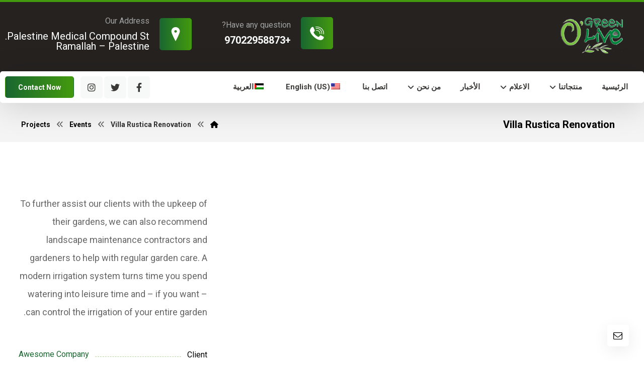

--- FILE ---
content_type: text/html; charset=UTF-8
request_url: https://mgo.ps/ar/projects/villa-rustica-renovation/
body_size: 103267
content:
<!DOCTYPE html>
				<html dir="rtl" lang="ar">
				<head>

					<meta http-equiv="Content-Type" content="text/html; charset=UTF-8"/>

					<meta name="viewport" content="width=device-width, initial-scale=1.0, minimum-scale=1.0"/><meta name='robots' content='index, follow, max-image-preview:large, max-snippet:-1, max-video-preview:-1' />

	<!-- This site is optimized with the Yoast SEO plugin v26.6 - https://yoast.com/wordpress/plugins/seo/ -->
	<title>Villa Rustica Renovation - MGO</title>
	<link rel="canonical" href="https://mgo.ps/ar/projects/villa-rustica-renovation/" />
	<meta property="og:locale" content="ar_AR" />
	<meta property="og:locale:alternate" content="en_US" />
	<meta property="og:type" content="article" />
	<meta property="og:title" content="Villa Rustica Renovation - MGO" />
	<meta property="og:url" content="https://mgo.ps/ar/projects/villa-rustica-renovation/" />
	<meta property="og:site_name" content="MGO" />
	<meta name="twitter:card" content="summary_large_image" />
	<meta name="twitter:label1" content="وقت القراءة المُقدّر" />
	<meta name="twitter:data1" content="دقيقة واحدة" />
	<script type="application/ld+json" class="yoast-schema-graph">{"@context":"https://schema.org","@graph":[{"@type":"WebPage","@id":"https://mgo.ps/projects/villa-rustica-renovation/","url":"https://mgo.ps/projects/villa-rustica-renovation/","name":"Villa Rustica Renovation - MGO","isPartOf":{"@id":"https://mgo.ps/#website"},"datePublished":"2018-06-11T13:49:54+00:00","breadcrumb":{"@id":"https://mgo.ps/projects/villa-rustica-renovation/#breadcrumb"},"inLanguage":"ar","potentialAction":[{"@type":"ReadAction","target":["https://mgo.ps/projects/villa-rustica-renovation/"]}]},{"@type":"BreadcrumbList","@id":"https://mgo.ps/projects/villa-rustica-renovation/#breadcrumb","itemListElement":[{"@type":"ListItem","position":1,"name":"Home","item":"https://mgo.ps/"},{"@type":"ListItem","position":2,"name":"Projects","item":"https://mgo.ps/projects/"},{"@type":"ListItem","position":3,"name":"Villa Rustica Renovation"}]},{"@type":"WebSite","@id":"https://mgo.ps/#website","url":"https://mgo.ps/","name":"MGO","description":"My WordPress Blog","potentialAction":[{"@type":"SearchAction","target":{"@type":"EntryPoint","urlTemplate":"https://mgo.ps/?s={search_term_string}"},"query-input":{"@type":"PropertyValueSpecification","valueRequired":true,"valueName":"search_term_string"}}],"inLanguage":"ar"}]}</script>
	<!-- / Yoast SEO plugin. -->


<link rel='dns-prefetch' href='//fonts.googleapis.com' />
<link rel="alternate" type="application/rss+xml" title="MGO &laquo; الخلاصة" href="https://mgo.ps/ar/feed/" />
<link rel="alternate" type="application/rss+xml" title="MGO &laquo; خلاصة التعليقات" href="https://mgo.ps/ar/comments/feed/" />
<link rel="alternate" type="application/rss+xml" title="MGO &laquo; Villa Rustica Renovation خلاصة التعليقات" href="https://mgo.ps/ar/projects/villa-rustica-renovation/feed/" />
<link rel="alternate" title="oEmbed (JSON)" type="application/json+oembed" href="https://mgo.ps/ar/wp-json/oembed/1.0/embed?url=https%3A%2F%2Fmgo.ps%2Far%2Fprojects%2Fvilla-rustica-renovation%2F" />
<link rel="alternate" title="oEmbed (XML)" type="text/xml+oembed" href="https://mgo.ps/ar/wp-json/oembed/1.0/embed?url=https%3A%2F%2Fmgo.ps%2Far%2Fprojects%2Fvilla-rustica-renovation%2F&#038;format=xml" />
<style id='wp-img-auto-sizes-contain-inline-css'>
img:is([sizes=auto i],[sizes^="auto," i]){contain-intrinsic-size:3000px 1500px}
/*# sourceURL=wp-img-auto-sizes-contain-inline-css */
</style>
<style id='wp-emoji-styles-inline-css'>

	img.wp-smiley, img.emoji {
		display: inline !important;
		border: none !important;
		box-shadow: none !important;
		height: 1em !important;
		width: 1em !important;
		margin: 0 0.07em !important;
		vertical-align: -0.1em !important;
		background: none !important;
		padding: 0 !important;
	}
/*# sourceURL=wp-emoji-styles-inline-css */
</style>
<style id='wp-block-library-inline-css'>
:root{--wp-block-synced-color:#7a00df;--wp-block-synced-color--rgb:122,0,223;--wp-bound-block-color:var(--wp-block-synced-color);--wp-editor-canvas-background:#ddd;--wp-admin-theme-color:#007cba;--wp-admin-theme-color--rgb:0,124,186;--wp-admin-theme-color-darker-10:#006ba1;--wp-admin-theme-color-darker-10--rgb:0,107,160.5;--wp-admin-theme-color-darker-20:#005a87;--wp-admin-theme-color-darker-20--rgb:0,90,135;--wp-admin-border-width-focus:2px}@media (min-resolution:192dpi){:root{--wp-admin-border-width-focus:1.5px}}.wp-element-button{cursor:pointer}:root .has-very-light-gray-background-color{background-color:#eee}:root .has-very-dark-gray-background-color{background-color:#313131}:root .has-very-light-gray-color{color:#eee}:root .has-very-dark-gray-color{color:#313131}:root .has-vivid-green-cyan-to-vivid-cyan-blue-gradient-background{background:linear-gradient(135deg,#00d084,#0693e3)}:root .has-purple-crush-gradient-background{background:linear-gradient(135deg,#34e2e4,#4721fb 50%,#ab1dfe)}:root .has-hazy-dawn-gradient-background{background:linear-gradient(135deg,#faaca8,#dad0ec)}:root .has-subdued-olive-gradient-background{background:linear-gradient(135deg,#fafae1,#67a671)}:root .has-atomic-cream-gradient-background{background:linear-gradient(135deg,#fdd79a,#004a59)}:root .has-nightshade-gradient-background{background:linear-gradient(135deg,#330968,#31cdcf)}:root .has-midnight-gradient-background{background:linear-gradient(135deg,#020381,#2874fc)}:root{--wp--preset--font-size--normal:16px;--wp--preset--font-size--huge:42px}.has-regular-font-size{font-size:1em}.has-larger-font-size{font-size:2.625em}.has-normal-font-size{font-size:var(--wp--preset--font-size--normal)}.has-huge-font-size{font-size:var(--wp--preset--font-size--huge)}.has-text-align-center{text-align:center}.has-text-align-left{text-align:left}.has-text-align-right{text-align:right}.has-fit-text{white-space:nowrap!important}#end-resizable-editor-section{display:none}.aligncenter{clear:both}.items-justified-left{justify-content:flex-start}.items-justified-center{justify-content:center}.items-justified-right{justify-content:flex-end}.items-justified-space-between{justify-content:space-between}.screen-reader-text{border:0;clip-path:inset(50%);height:1px;margin:-1px;overflow:hidden;padding:0;position:absolute;width:1px;word-wrap:normal!important}.screen-reader-text:focus{background-color:#ddd;clip-path:none;color:#444;display:block;font-size:1em;height:auto;left:5px;line-height:normal;padding:15px 23px 14px;text-decoration:none;top:5px;width:auto;z-index:100000}html :where(.has-border-color){border-style:solid}html :where([style*=border-top-color]){border-top-style:solid}html :where([style*=border-right-color]){border-right-style:solid}html :where([style*=border-bottom-color]){border-bottom-style:solid}html :where([style*=border-left-color]){border-left-style:solid}html :where([style*=border-width]){border-style:solid}html :where([style*=border-top-width]){border-top-style:solid}html :where([style*=border-right-width]){border-right-style:solid}html :where([style*=border-bottom-width]){border-bottom-style:solid}html :where([style*=border-left-width]){border-left-style:solid}html :where(img[class*=wp-image-]){height:auto;max-width:100%}:where(figure){margin:0 0 1em}html :where(.is-position-sticky){--wp-admin--admin-bar--position-offset:var(--wp-admin--admin-bar--height,0px)}@media screen and (max-width:600px){html :where(.is-position-sticky){--wp-admin--admin-bar--position-offset:0px}}

/*# sourceURL=wp-block-library-inline-css */
</style><link rel='stylesheet' id='wc-blocks-style-rtl-css' href='https://mgo.ps/wp-content/plugins/woocommerce/assets/client/blocks/wc-blocks-rtl.css?ver=wc-10.4.2' media='all' />
<style id='global-styles-inline-css'>
:root{--wp--preset--aspect-ratio--square: 1;--wp--preset--aspect-ratio--4-3: 4/3;--wp--preset--aspect-ratio--3-4: 3/4;--wp--preset--aspect-ratio--3-2: 3/2;--wp--preset--aspect-ratio--2-3: 2/3;--wp--preset--aspect-ratio--16-9: 16/9;--wp--preset--aspect-ratio--9-16: 9/16;--wp--preset--color--black: #000000;--wp--preset--color--cyan-bluish-gray: #abb8c3;--wp--preset--color--white: #ffffff;--wp--preset--color--pale-pink: #f78da7;--wp--preset--color--vivid-red: #cf2e2e;--wp--preset--color--luminous-vivid-orange: #ff6900;--wp--preset--color--luminous-vivid-amber: #fcb900;--wp--preset--color--light-green-cyan: #7bdcb5;--wp--preset--color--vivid-green-cyan: #00d084;--wp--preset--color--pale-cyan-blue: #8ed1fc;--wp--preset--color--vivid-cyan-blue: #0693e3;--wp--preset--color--vivid-purple: #9b51e0;--wp--preset--gradient--vivid-cyan-blue-to-vivid-purple: linear-gradient(135deg,rgb(6,147,227) 0%,rgb(155,81,224) 100%);--wp--preset--gradient--light-green-cyan-to-vivid-green-cyan: linear-gradient(135deg,rgb(122,220,180) 0%,rgb(0,208,130) 100%);--wp--preset--gradient--luminous-vivid-amber-to-luminous-vivid-orange: linear-gradient(135deg,rgb(252,185,0) 0%,rgb(255,105,0) 100%);--wp--preset--gradient--luminous-vivid-orange-to-vivid-red: linear-gradient(135deg,rgb(255,105,0) 0%,rgb(207,46,46) 100%);--wp--preset--gradient--very-light-gray-to-cyan-bluish-gray: linear-gradient(135deg,rgb(238,238,238) 0%,rgb(169,184,195) 100%);--wp--preset--gradient--cool-to-warm-spectrum: linear-gradient(135deg,rgb(74,234,220) 0%,rgb(151,120,209) 20%,rgb(207,42,186) 40%,rgb(238,44,130) 60%,rgb(251,105,98) 80%,rgb(254,248,76) 100%);--wp--preset--gradient--blush-light-purple: linear-gradient(135deg,rgb(255,206,236) 0%,rgb(152,150,240) 100%);--wp--preset--gradient--blush-bordeaux: linear-gradient(135deg,rgb(254,205,165) 0%,rgb(254,45,45) 50%,rgb(107,0,62) 100%);--wp--preset--gradient--luminous-dusk: linear-gradient(135deg,rgb(255,203,112) 0%,rgb(199,81,192) 50%,rgb(65,88,208) 100%);--wp--preset--gradient--pale-ocean: linear-gradient(135deg,rgb(255,245,203) 0%,rgb(182,227,212) 50%,rgb(51,167,181) 100%);--wp--preset--gradient--electric-grass: linear-gradient(135deg,rgb(202,248,128) 0%,rgb(113,206,126) 100%);--wp--preset--gradient--midnight: linear-gradient(135deg,rgb(2,3,129) 0%,rgb(40,116,252) 100%);--wp--preset--font-size--small: 13px;--wp--preset--font-size--medium: 20px;--wp--preset--font-size--large: 36px;--wp--preset--font-size--x-large: 42px;--wp--preset--spacing--20: 0.44rem;--wp--preset--spacing--30: 0.67rem;--wp--preset--spacing--40: 1rem;--wp--preset--spacing--50: 1.5rem;--wp--preset--spacing--60: 2.25rem;--wp--preset--spacing--70: 3.38rem;--wp--preset--spacing--80: 5.06rem;--wp--preset--shadow--natural: 6px 6px 9px rgba(0, 0, 0, 0.2);--wp--preset--shadow--deep: 12px 12px 50px rgba(0, 0, 0, 0.4);--wp--preset--shadow--sharp: 6px 6px 0px rgba(0, 0, 0, 0.2);--wp--preset--shadow--outlined: 6px 6px 0px -3px rgb(255, 255, 255), 6px 6px rgb(0, 0, 0);--wp--preset--shadow--crisp: 6px 6px 0px rgb(0, 0, 0);}:where(.is-layout-flex){gap: 0.5em;}:where(.is-layout-grid){gap: 0.5em;}body .is-layout-flex{display: flex;}.is-layout-flex{flex-wrap: wrap;align-items: center;}.is-layout-flex > :is(*, div){margin: 0;}body .is-layout-grid{display: grid;}.is-layout-grid > :is(*, div){margin: 0;}:where(.wp-block-columns.is-layout-flex){gap: 2em;}:where(.wp-block-columns.is-layout-grid){gap: 2em;}:where(.wp-block-post-template.is-layout-flex){gap: 1.25em;}:where(.wp-block-post-template.is-layout-grid){gap: 1.25em;}.has-black-color{color: var(--wp--preset--color--black) !important;}.has-cyan-bluish-gray-color{color: var(--wp--preset--color--cyan-bluish-gray) !important;}.has-white-color{color: var(--wp--preset--color--white) !important;}.has-pale-pink-color{color: var(--wp--preset--color--pale-pink) !important;}.has-vivid-red-color{color: var(--wp--preset--color--vivid-red) !important;}.has-luminous-vivid-orange-color{color: var(--wp--preset--color--luminous-vivid-orange) !important;}.has-luminous-vivid-amber-color{color: var(--wp--preset--color--luminous-vivid-amber) !important;}.has-light-green-cyan-color{color: var(--wp--preset--color--light-green-cyan) !important;}.has-vivid-green-cyan-color{color: var(--wp--preset--color--vivid-green-cyan) !important;}.has-pale-cyan-blue-color{color: var(--wp--preset--color--pale-cyan-blue) !important;}.has-vivid-cyan-blue-color{color: var(--wp--preset--color--vivid-cyan-blue) !important;}.has-vivid-purple-color{color: var(--wp--preset--color--vivid-purple) !important;}.has-black-background-color{background-color: var(--wp--preset--color--black) !important;}.has-cyan-bluish-gray-background-color{background-color: var(--wp--preset--color--cyan-bluish-gray) !important;}.has-white-background-color{background-color: var(--wp--preset--color--white) !important;}.has-pale-pink-background-color{background-color: var(--wp--preset--color--pale-pink) !important;}.has-vivid-red-background-color{background-color: var(--wp--preset--color--vivid-red) !important;}.has-luminous-vivid-orange-background-color{background-color: var(--wp--preset--color--luminous-vivid-orange) !important;}.has-luminous-vivid-amber-background-color{background-color: var(--wp--preset--color--luminous-vivid-amber) !important;}.has-light-green-cyan-background-color{background-color: var(--wp--preset--color--light-green-cyan) !important;}.has-vivid-green-cyan-background-color{background-color: var(--wp--preset--color--vivid-green-cyan) !important;}.has-pale-cyan-blue-background-color{background-color: var(--wp--preset--color--pale-cyan-blue) !important;}.has-vivid-cyan-blue-background-color{background-color: var(--wp--preset--color--vivid-cyan-blue) !important;}.has-vivid-purple-background-color{background-color: var(--wp--preset--color--vivid-purple) !important;}.has-black-border-color{border-color: var(--wp--preset--color--black) !important;}.has-cyan-bluish-gray-border-color{border-color: var(--wp--preset--color--cyan-bluish-gray) !important;}.has-white-border-color{border-color: var(--wp--preset--color--white) !important;}.has-pale-pink-border-color{border-color: var(--wp--preset--color--pale-pink) !important;}.has-vivid-red-border-color{border-color: var(--wp--preset--color--vivid-red) !important;}.has-luminous-vivid-orange-border-color{border-color: var(--wp--preset--color--luminous-vivid-orange) !important;}.has-luminous-vivid-amber-border-color{border-color: var(--wp--preset--color--luminous-vivid-amber) !important;}.has-light-green-cyan-border-color{border-color: var(--wp--preset--color--light-green-cyan) !important;}.has-vivid-green-cyan-border-color{border-color: var(--wp--preset--color--vivid-green-cyan) !important;}.has-pale-cyan-blue-border-color{border-color: var(--wp--preset--color--pale-cyan-blue) !important;}.has-vivid-cyan-blue-border-color{border-color: var(--wp--preset--color--vivid-cyan-blue) !important;}.has-vivid-purple-border-color{border-color: var(--wp--preset--color--vivid-purple) !important;}.has-vivid-cyan-blue-to-vivid-purple-gradient-background{background: var(--wp--preset--gradient--vivid-cyan-blue-to-vivid-purple) !important;}.has-light-green-cyan-to-vivid-green-cyan-gradient-background{background: var(--wp--preset--gradient--light-green-cyan-to-vivid-green-cyan) !important;}.has-luminous-vivid-amber-to-luminous-vivid-orange-gradient-background{background: var(--wp--preset--gradient--luminous-vivid-amber-to-luminous-vivid-orange) !important;}.has-luminous-vivid-orange-to-vivid-red-gradient-background{background: var(--wp--preset--gradient--luminous-vivid-orange-to-vivid-red) !important;}.has-very-light-gray-to-cyan-bluish-gray-gradient-background{background: var(--wp--preset--gradient--very-light-gray-to-cyan-bluish-gray) !important;}.has-cool-to-warm-spectrum-gradient-background{background: var(--wp--preset--gradient--cool-to-warm-spectrum) !important;}.has-blush-light-purple-gradient-background{background: var(--wp--preset--gradient--blush-light-purple) !important;}.has-blush-bordeaux-gradient-background{background: var(--wp--preset--gradient--blush-bordeaux) !important;}.has-luminous-dusk-gradient-background{background: var(--wp--preset--gradient--luminous-dusk) !important;}.has-pale-ocean-gradient-background{background: var(--wp--preset--gradient--pale-ocean) !important;}.has-electric-grass-gradient-background{background: var(--wp--preset--gradient--electric-grass) !important;}.has-midnight-gradient-background{background: var(--wp--preset--gradient--midnight) !important;}.has-small-font-size{font-size: var(--wp--preset--font-size--small) !important;}.has-medium-font-size{font-size: var(--wp--preset--font-size--medium) !important;}.has-large-font-size{font-size: var(--wp--preset--font-size--large) !important;}.has-x-large-font-size{font-size: var(--wp--preset--font-size--x-large) !important;}
/*# sourceURL=global-styles-inline-css */
</style>

<style id='classic-theme-styles-inline-css'>
/*! This file is auto-generated */
.wp-block-button__link{color:#fff;background-color:#32373c;border-radius:9999px;box-shadow:none;text-decoration:none;padding:calc(.667em + 2px) calc(1.333em + 2px);font-size:1.125em}.wp-block-file__button{background:#32373c;color:#fff;text-decoration:none}
/*# sourceURL=/wp-includes/css/classic-themes.min.css */
</style>
<link rel='stylesheet' id='codevz-blocks-css' href='https://mgo.ps/wp-content/themes/xtra//assets/css/blocks.css?ver=6.9' media='all' />
<link rel='stylesheet' id='cz-fields-css' href='https://mgo.ps/wp-content/plugins/codevz-plus/admin/fields/codevz_fields/codevz_fields.css?ver=4.7.1' media='all' />
<link rel='stylesheet' id='cz-fields-rtl-css' href='https://mgo.ps/wp-content/plugins/codevz-plus/admin/fields/codevz_fields/codevz_fields.rtl.css?ver=4.7.1' media='all' />
<link rel='stylesheet' id='codevz-wpb-css' href='https://mgo.ps/wp-content/plugins/codevz-plus/admin/fields/codevz_fields/wpb.frontend.css?ver=4.7.1' media='all' />
<link rel='stylesheet' id='cz-icons-pack-css' href='https://mgo.ps/wp-content/plugins/codevz-plus/admin/fields/codevz_fields/icons/czicons.css?ver=4.7.1' media='all' />
<link rel='stylesheet' id='contact-form-7-css' href='https://mgo.ps/wp-content/plugins/contact-form-7/includes/css/styles.css?ver=6.1.4' media='all' />
<link rel='stylesheet' id='contact-form-7-rtl-css' href='https://mgo.ps/wp-content/plugins/contact-form-7/includes/css/styles-rtl.css?ver=6.1.4' media='all' />
<link rel='stylesheet' id='woocommerce-layout-rtl-css' href='https://mgo.ps/wp-content/plugins/woocommerce/assets/css/woocommerce-layout-rtl.css?ver=10.4.2' media='all' />
<link rel='stylesheet' id='woocommerce-smallscreen-rtl-css' href='https://mgo.ps/wp-content/plugins/woocommerce/assets/css/woocommerce-smallscreen-rtl.css?ver=10.4.2' media='only screen and (max-width: 768px)' />
<link rel='stylesheet' id='woocommerce-general-rtl-css' href='https://mgo.ps/wp-content/plugins/woocommerce/assets/css/woocommerce-rtl.css?ver=10.4.2' media='all' />
<style id='woocommerce-inline-inline-css'>
.woocommerce form .form-row .required { visibility: visible; }
/*# sourceURL=woocommerce-inline-inline-css */
</style>
<link rel='stylesheet' id='wpm-main-css' href='//mgo.ps/wp-content/plugins/wp-multilang/assets/styles/main.min.css?ver=2.4.24' media='all' />
<link rel='stylesheet' id='codevz-css' href='https://mgo.ps/wp-content/themes/xtra/assets/css/core.css?ver=4.6.3' media='all' />
<link rel='stylesheet' id='codevz-laptop-css' href='https://mgo.ps/wp-content/themes/xtra/assets/css/core-laptop.css?ver=4.6.3' media='screen and (max-width: 1024px)' />
<link rel='stylesheet' id='codevz-tablet-css' href='https://mgo.ps/wp-content/themes/xtra/assets/css/core-tablet.css?ver=4.6.3' media='screen and (max-width: 768px)' />
<link rel='stylesheet' id='codevz-mobile-css' href='https://mgo.ps/wp-content/themes/xtra/assets/css/core-mobile.css?ver=4.6.3' media='screen and (max-width: 480px)' />
<link rel='stylesheet' id='codevz-rtl-css' href='https://mgo.ps/wp-content/themes/xtra/assets/css/core.rtl.css?ver=4.6.3' media='all' />
<link rel='stylesheet' id='codevz-single-css' href='https://mgo.ps/wp-content/themes/xtra/assets/css/single.css?ver=4.6.3' media='all' />
<link rel='stylesheet' id='codevz-single-rtl-css' href='https://mgo.ps/wp-content/themes/xtra/assets/css/single.rtl.css?ver=4.6.3' media='all' />
<link rel='stylesheet' id='codevz-comments-css' href='https://mgo.ps/wp-content/themes/xtra/assets/css/comments.css?ver=4.6.3' media='all' />
<link rel='stylesheet' id='codevz-comments-mobile-css' href='https://mgo.ps/wp-content/themes/xtra/assets/css/comments-mobile.css?ver=4.6.3' media='screen and (max-width: 480px)' />
<link rel='stylesheet' id='codevz-comments-rtl-css' href='https://mgo.ps/wp-content/themes/xtra/assets/css/comments.rtl.css?ver=4.6.3' media='all' />
<link rel='stylesheet' id='google-font-roboto-css' href='https://fonts.googleapis.com/css?family=Roboto%3A300%2C400%2C700&#038;ver=6.9' media='all' />
<link rel='stylesheet' id='codevz-woocommerce-css' href='https://mgo.ps/wp-content/themes/xtra/assets/css/woocommerce.css?ver=4.6.3' media='all' />
<link rel='stylesheet' id='codevz-woocommerce-rtl-css' href='https://mgo.ps/wp-content/themes/xtra/assets/css/woocommerce.rtl.css?ver=4.6.3' media='all' />
<link rel='stylesheet' id='codevz-plus-css' href='https://mgo.ps/wp-content/plugins/codevz-plus/assets/css/codevzplus.css?ver=4.7.1' media='all' />
<link rel='stylesheet' id='codevz-plus-tablet-css' href='https://mgo.ps/wp-content/plugins/codevz-plus/assets/css/codevzplus-tablet.css?ver=4.7.1' media='screen and (max-width: 768px)' />
<link rel='stylesheet' id='codevz-plus-mobile-css' href='https://mgo.ps/wp-content/plugins/codevz-plus/assets/css/codevzplus-mobile.css?ver=4.7.1' media='screen and (max-width: 480px)' />
<link rel='stylesheet' id='js_composer_front-css' href='https://mgo.ps/wp-content/plugins/js_composer/assets/css/js_composer.min.css?ver=8.6.1' media='all' />
<link rel='stylesheet' id='xtra-elementor-front-css' href='https://mgo.ps/wp-content/plugins/codevz-plus/assets/css/elementor.css?ver=4.7.1' media='all' />
<link rel='stylesheet' id='font-awesome-shims-css' href='https://mgo.ps/wp-content/plugins/codevz-plus/admin/assets/css/font-awesome/css/v4-shims.min.css?ver=6.4.2' media='all' />
<link rel='stylesheet' id='font-awesome-css' href='https://mgo.ps/wp-content/plugins/codevz-plus/admin/assets/css/font-awesome/css/all.min.css?ver=6.4.2' media='all' />
<script src="https://mgo.ps/wp-includes/js/jquery/jquery.min.js?ver=3.7.1" id="jquery-core-js"></script>
<script src="https://mgo.ps/wp-includes/js/jquery/jquery-migrate.min.js?ver=3.4.1" id="jquery-migrate-js"></script>
<script src="https://mgo.ps/wp-content/plugins/woocommerce/assets/js/jquery-blockui/jquery.blockUI.min.js?ver=2.7.0-wc.10.4.2" id="wc-jquery-blockui-js" data-wp-strategy="defer"></script>
<script id="wc-add-to-cart-js-extra">
var wc_add_to_cart_params = {"ajax_url":"/wp-admin/admin-ajax.php","wc_ajax_url":"/ar/?wc-ajax=%%endpoint%%","i18n_view_cart":"\u0639\u0631\u0636 \u0627\u0644\u0633\u0644\u0629","cart_url":"https://mgo.ps/ar/cart/","is_cart":"","cart_redirect_after_add":"no"};
//# sourceURL=wc-add-to-cart-js-extra
</script>
<script src="https://mgo.ps/wp-content/plugins/woocommerce/assets/js/frontend/add-to-cart.min.js?ver=10.4.2" id="wc-add-to-cart-js" data-wp-strategy="defer"></script>
<script src="https://mgo.ps/wp-content/plugins/woocommerce/assets/js/js-cookie/js.cookie.min.js?ver=2.1.4-wc.10.4.2" id="wc-js-cookie-js" defer data-wp-strategy="defer"></script>
<script id="woocommerce-js-extra">
var woocommerce_params = {"ajax_url":"/wp-admin/admin-ajax.php","wc_ajax_url":"/ar/?wc-ajax=%%endpoint%%","i18n_password_show":"\u0639\u0631\u0636 \u0643\u0644\u0645\u0629 \u0627\u0644\u0645\u0631\u0648\u0631","i18n_password_hide":"\u0625\u062e\u0641\u0627\u0621 \u0643\u0644\u0645\u0629 \u0627\u0644\u0645\u0631\u0648\u0631"};
//# sourceURL=woocommerce-js-extra
</script>
<script src="https://mgo.ps/wp-content/plugins/woocommerce/assets/js/frontend/woocommerce.min.js?ver=10.4.2" id="woocommerce-js" defer data-wp-strategy="defer"></script>
<script src="https://mgo.ps/wp-content/plugins/js_composer/assets/js/vendors/woocommerce-add-to-cart.js?ver=8.6.1" id="vc_woocommerce-add-to-cart-js-js"></script>
<script id="wc-cart-fragments-js-extra">
var wc_cart_fragments_params = {"ajax_url":"/wp-admin/admin-ajax.php","wc_ajax_url":"/ar/?wc-ajax=%%endpoint%%","cart_hash_key":"wc_cart_hash_01ce2d7781e44cc8025c757651bd5a48","fragment_name":"wc_fragments_01ce2d7781e44cc8025c757651bd5a48","request_timeout":"5000"};
//# sourceURL=wc-cart-fragments-js-extra
</script>
<script src="https://mgo.ps/wp-content/plugins/woocommerce/assets/js/frontend/cart-fragments.min.js?ver=10.4.2" id="wc-cart-fragments-js" defer data-wp-strategy="defer"></script>
<script></script><link rel="https://api.w.org/" href="https://mgo.ps/ar/wp-json/" /><link rel="alternate" title="JSON" type="application/json" href="https://mgo.ps/ar/wp-json/wp/v2/portfolio/57" /><link rel="EditURI" type="application/rsd+xml" title="RSD" href="https://mgo.ps/xmlrpc.php?rsd" />
<meta name="generator" content="WordPress 6.9" />
<meta name="generator" content="WooCommerce 10.4.2" />
<link rel='shortlink' href='https://mgo.ps/ar/?p=57' />
<meta name="format-detection" content="telephone=no">
<link rel="alternate" hreflang="x-default" href="https://mgo.ps/projects/villa-rustica-renovation/"/>
<link rel="alternate" hreflang="en-us" href="https://mgo.ps/projects/villa-rustica-renovation/"/>
<link rel="alternate" hreflang="ar-sa" href="https://mgo.ps/ar/projects/villa-rustica-renovation/"/>
	<noscript><style>.woocommerce-product-gallery{ opacity: 1 !important; }</style></noscript>
	<meta name="generator" content="Powered by WPBakery Page Builder - drag and drop page builder for WordPress."/>
<meta name="generator" content="Powered by Slider Revolution 6.7.38 - responsive, Mobile-Friendly Slider Plugin for WordPress with comfortable drag and drop interface." />
<link rel="icon" href="https://mgo.ps/wp-content/uploads/2022/12/cropped-icon-32x32.png" sizes="32x32" />
<link rel="icon" href="https://mgo.ps/wp-content/uploads/2022/12/cropped-icon-192x192.png" sizes="192x192" />
<link rel="apple-touch-icon" href="https://mgo.ps/wp-content/uploads/2022/12/cropped-icon-180x180.png" />
<meta name="msapplication-TileImage" content="https://mgo.ps/wp-content/uploads/2022/12/cropped-icon-270x270.png" />
<style id="codevz-inline-css" data-noptimize>.admin-bar .cz_fixed_top_border{top:32px}.admin-bar i.offcanvas-close {top: 32px}.admin-bar .offcanvas_area, .admin-bar .hidden_top_bar{margin-top: 32px}.admin-bar .header_5,.admin-bar .onSticky{top: 32px}@media screen and (max-width:768px) {.admin-bar .header_5,.admin-bar .onSticky,.admin-bar .cz_fixed_top_border,.admin-bar i.offcanvas-close {top: 46px}.admin-bar .onSticky {top: 0}.admin-bar .offcanvas_area,.admin-bar .offcanvas_area,.admin-bar .hidden_top_bar{margin-top:46px;height:calc(100% - 46px);}}

/* Theme color */a:hover, .sf-menu > .cz.current_menu > a, .sf-menu > .cz .cz.current_menu > a,.sf-menu > .current-menu-parent > a,.comment-text .star-rating span,.codevz-404 span {color: #196730} 
form button, .button, #edd-purchase-button, .edd-submit, .edd-submit.button.blue, .edd-submit.button.blue:hover, .edd-submit.button.blue:focus, [type=submit].edd-submit, .sf-menu > .cz > a:before,.sf-menu > .cz > a:before,
.post-password-form input[type="submit"], .wpcf7-submit, .submit_user, 
#commentform #submit, .commentlist li.bypostauthor > .comment-body:after,.commentlist li.comment-author-admin > .comment-body:after, 
 .pagination .current, .pagination > b, .pagination a:hover, .page-numbers .current, .page-numbers a:hover, .pagination .next:hover, 
.pagination .prev:hover, input[type=submit], .sticky:before, .commentlist li.comment-author-admin .fn,
input[type=submit],input[type=button],.cz_header_button,.cz_default_portfolio a,
.cz_readmore, .more-link, a.cz_btn, div.cz_btn ,.woocommerce input.button.alt.woocommerce #respond input#submit, .woocommerce a.button, .woocommerce button.button, .woocommerce input.button,.woocommerce .woocommerce-error .button,.woocommerce .woocommerce-info .button, .woocommerce .woocommerce-message .button, .woocommerce-page .woocommerce-error .button, .woocommerce-page .woocommerce-info .button, .woocommerce-page .woocommerce-message .button,#add_payment_method table.cart input, .woocommerce-cart table.cart input:not(.input-text), .woocommerce-checkout table.cart input,.woocommerce input.button:disabled, .woocommerce input.button:disabled[disabled],#add_payment_method table.cart input, #add_payment_method .wc-proceed-to-checkout a.checkout-button, .woocommerce-cart .wc-proceed-to-checkout a.checkout-button, .woocommerce-checkout .wc-proceed-to-checkout a.checkout-button,.woocommerce #payment #place_order, .woocommerce-page #payment #place_order,.woocommerce input.button.alt,.woocommerce #respond input#submit.alt:hover, .woocommerce button.button.alt:hover, .woocommerce input.button.alt:hover, .woocommerce-MyAccount-navigation a:hover, .woocommerce-MyAccount-navigation .is-active a,.woocommerce #respond input#submit.alt:hover, .woocommerce a.button.alt:hover, .woocommerce nav.woocommerce-pagination ul li a:focus, .woocommerce nav.woocommerce-pagination ul li a:hover, .woocommerce nav.woocommerce-pagination ul li span.current, .widget_product_search #searchsubmit,.woocommerce .widget_price_filter .ui-slider .ui-slider-range, .woocommerce .widget_price_filter .ui-slider .ui-slider-handle, .woocommerce #respond input#submit, .woocommerce a.button, .woocommerce button.button, .woocommerce input.button, .woocommerce div.product form.cart .button, .xtra-product-icons,.woocommerce button.button.alt {background-color: #196730}
.cs_load_more_doing, div.wpcf7 .wpcf7-form .ajax-loader {border-right-color: #196730}
input:focus,textarea:focus,select:focus {border-color: #196730 !important}
::selection {background-color: #196730;color: #fff}
::-moz-selection {background-color: #196730;color: #fff}

/* Custom *//* Do Not Remove This CSS */
header .services div.service_text {
    white-space: nowrap
}
.single-portfolio .cz_post_content {
margin-bottom: 75px;
}

/* Dynamic  */form button,.comment-form button,a.cz_btn,div.cz_btn,a.cz_btn_half_to_fill:before,a.cz_btn_half_to_fill_v:before,a.cz_btn_half_to_fill:after,a.cz_btn_half_to_fill_v:after,a.cz_btn_unroll_v:before, a.cz_btn_unroll_h:before,a.cz_btn_fill_up:before,a.cz_btn_fill_down:before,a.cz_btn_fill_left:before,a.cz_btn_fill_right:before,.wpcf7-submit,input[type=submit],input[type=button],.button,.cz_header_button,.woocommerce a.button,.woocommerce input.button,.woocommerce #respond input#submit.alt,.woocommerce a.button.alt,.woocommerce button.button.alt,.woocommerce input.button.alt,.woocommerce #respond input#submit, .woocommerce a.button, .woocommerce button.button, .woocommerce input.button, #edd-purchase-button, .edd-submit, [type=submit].edd-submit, .edd-submit.button.blue,.woocommerce #payment #place_order, .woocommerce-page #payment #place_order,.woocommerce button.button:disabled, .woocommerce button.button:disabled[disabled], .woocommerce a.button.wc-forward,.wp-block-search .wp-block-search__button{color:#ffffff;font-weight:700;background-color:transparent;background-image:linear-gradient(90deg,#196730,#439a0d);border-style:solid;border-radius:5px}form button:hover,.comment-form button:hover,a.cz_btn:hover,div.cz_btn:hover,a.cz_btn_half_to_fill:hover:before, a.cz_btn_half_to_fill_v:hover:before,a.cz_btn_half_to_fill:hover:after, a.cz_btn_half_to_fill_v:hover:after,a.cz_btn_unroll_v:after, a.cz_btn_unroll_h:after,a.cz_btn_fill_up:after,a.cz_btn_fill_down:after,a.cz_btn_fill_left:after,a.cz_btn_fill_right:after,.wpcf7-submit:hover,input[type=submit]:hover,input[type=button]:hover,.button:hover,.cz_header_button:hover,.woocommerce a.button:hover,.woocommerce input.button:hover,.woocommerce #respond input#submit.alt:hover,.woocommerce a.button.alt:hover,.woocommerce button.button.alt:hover,.woocommerce input.button.alt:hover,.woocommerce #respond input#submit:hover, .woocommerce a.button:hover, .woocommerce button.button:hover, .woocommerce input.button:hover, #edd-purchase-button:hover, .edd-submit:hover, [type=submit].edd-submit:hover, .edd-submit.button.blue:hover, .edd-submit.button.blue:focus,.woocommerce #payment #place_order:hover, .woocommerce-page #payment #place_order:hover,.woocommerce div.product form.cart .button:hover,.woocommerce button.button:disabled:hover, .woocommerce button.button:disabled[disabled]:hover, .woocommerce a.button.wc-forward:hover,.wp-block-search .wp-block-search__button:hover{color:#ffffff;background-color:transparent;background-image:linear-gradient(90deg,#196730,#439a0d);box-shadow:0px 10px 30px 0px rgba(25,103,48,0.4);opacity:0.9;transform:scale(1.05)}.widget{color:#ffffff;background-color:#252220;margin-bottom:20px;border-style:none;border-radius:5px;box-shadow:0px 10px 50px rgba(0,0,0,0.08)}.widget a{color:#ffffff}.widget > h4, .sidebar_inner .widget_block > div > div > h2{font-size:16px;color:#000000;background-color:#ffffff;padding:10px 30px 10px 50px;margin-right:-50px;margin-bottom:30px;margin-left:-50px;border-style:none;border-radius:5px;display:inline-block}.rtl .widget > h4,.rtl .sidebar_inner .widget_block > div > div > h2{padding-left:30px;padding-right:50px}input,textarea,select,.qty,.woocommerce-input-wrapper .select2-selection--single,#add_payment_method table.cart td.actions .coupon .input-text, .woocommerce-cart table.cart td.actions .coupon .input-text, .woocommerce-checkout table.cart td.actions .coupon .input-text{color:#6b6b6b;border-style:solid;border-radius:5px}.elms_row .cz_social a, .fixed_side .cz_social a, #xtra-social-popup [class*="xtra-social-type-"] a{font-size:18px;color:rgba(37,34,32,0.9);background-color:rgba(25,103,48,0.04);padding:4px;margin-left:3px;border-style:solid;border-radius:5px}.elms_row .cz_social a:hover, .fixed_side .cz_social a:hover, #xtra-social-popup [class*="xtra-social-type-"] a:hover{color:#ffffff}.header_1{display:none}.header_1 .row{background-color:#196730}#menu_header_1 > .cz > a{font-size:16px;padding: 6px  6px}#menu_header_1 > .cz > a:hover,#menu_header_1 > .cz:hover > a,#menu_header_1 > .cz.current_menu > a,#menu_header_1 > .current-menu-parent > a{color:#ffffff}#menu_header_1 > .cz > a:before{border-style:solid;border-width:0px;border-radius:4px}.header_2{background-color:#252220;padding-bottom:40px;border-style:solid;border-top-width:4px;border-color:#439a0d}#menu_header_2 > .cz > a{padding: 6px  6px}#menu_header_2 > .cz > a:hover,#menu_header_2 > .cz:hover > a,#menu_header_2 > .cz.current_menu > a,#menu_header_2 > .current-menu-parent > a{color:#ffffff}#menu_header_2 .cz .sub-menu:not(.cz_megamenu_inner_ul),#menu_header_2 .cz_megamenu_inner_ul .cz_megamenu_inner_ul{background-color:#196730;margin:1px 12px;border-style:solid;border-radius:4px}#menu_header_2 .cz .cz a{color:#ffffff}#menu_header_2 .cz .cz a:hover,#menu_header_2 .cz .cz:hover > a,#menu_header_2 .cz .cz.current_menu > a,#menu_header_2 .cz .current_menu > .current_menu{color:#e2e2e2}.header_3 .row{background-color:#ffffff;margin-top:-32px;margin-bottom:-31px;border-radius:5px;box-shadow:0px 10px 60px rgba(0,0,0,0.15)}#menu_header_3 > .cz > a{font-size:15px;color:rgba(37,34,32,0.9);padding:6px 17px 7px;margin:0px 5px 0px 0px}#menu_header_3 > .cz > a:hover,#menu_header_3 > .cz:hover > a,#menu_header_3 > .cz.current_menu > a,#menu_header_3 > .current-menu-parent > a{color:#ffffff}#menu_header_3 > .cz > a:before{background-color:transparent;background-image:linear-gradient(90deg,#196730,#439a0d);width:100%;border-style:solid;border-width:0px;border-radius:5px;left:0px}#menu_header_3 .cz .sub-menu:not(.cz_megamenu_inner_ul),#menu_header_3 .cz_megamenu_inner_ul .cz_megamenu_inner_ul{background-color:#ffffff;margin:12px 20px 0px;border-style:solid;border-radius:5px;box-shadow:0px 10px 60px 0px rgba(0,0,0,0.15)}#menu_header_3 .cz .cz a{font-size:16px;color:rgba(0,0,0,0.7);font-weight:500}#menu_header_3 .cz .cz a:hover,#menu_header_3 .cz .cz:hover > a,#menu_header_3 .cz .cz.current_menu > a,#menu_header_3 .cz .current_menu > .current_menu{color:#439a0d;padding-right:30px;padding-left:30px}.onSticky{background-color:#2e2e2e !important}.header_4{background-color:#252220}#menu_header_4{background-size:cover;background-color:transparent;background-image:linear-gradient(0deg,#196730,#439a0d);padding:20px}#menu_header_4 > .cz > a{margin-bottom:10px;border-style:none;border-radius:5px}#menu_header_4 > .cz > a:hover,#menu_header_4 > .cz:hover > a,#menu_header_4 > .cz.current_menu > a,#menu_header_4 > .current-menu-parent > a{color:#ffffff;background-color:#252220}#menu_header_4 .cz .sub-menu:not(.cz_megamenu_inner_ul),#menu_header_4 .cz_megamenu_inner_ul .cz_megamenu_inner_ul{border-style:none}#menu_header_4 .cz .cz a{margin-bottom:6px;border-style:none;border-radius:5px}#menu_header_4 .cz .cz a:hover,#menu_header_4 .cz .cz:hover > a,#menu_header_4 .cz .cz.current_menu > a,#menu_header_4 .cz .current_menu > .current_menu{color:#ffffff;background-color:#252220}.page_title,.header_onthe_cover .page_title{background-color:#f4f4f4;padding-top:60px;border-style:solid;border-width:0px 0px 1px;border-color:#f4f4f4}.page_title .section_title{font-size:20px;margin:0px 26px 10px}.breadcrumbs{margin-top:0px;margin-right:20px;margin-left:10px}[class*="cz_tooltip_"] [data-title]:after{font-family:'Roboto'}body, body.rtl, .rtl form{font-family:'Roboto'}.footer_1{background-color:#ffffff}.cz_middle_footer{padding-top:80px;padding-bottom:40px}.footer_widget{color:#dddddd;padding:0px 10px 10px 10px}.cz_middle_footer a{color:#ffffff;line-height: 2}.cz_middle_footer a:hover{color:#c6c6c6}.footer_2 .row{border-style:solid;border-top-width:1px;border-color:rgba(255,255,255,0.1)}i.backtotop{font-size:18px;border-style:none;border-radius:5px;box-shadow:1px 8px 32px rgba(0,0,0,0.08)}i.fixed_contact{font-size:18px;border-style:none;border-radius:5px;box-shadow:1px 8px 32px rgba(0,0,0,0.08)}div.fixed_contact{padding:40px 40px 30px;border-radius:5px}.footer_widget > h4, footer .widget_block > div > div > h2{font-size:18px;color:#ffffff;border-style:solid;border-bottom-width:4px;border-color:rgba(67,154,13,0.6);display:inline-block}.woocommerce ul.products li.product a img{border-style:solid;border-bottom-width:1px;border-color:rgba(67,154,13,0.15);border-radius:5px 5px 0 0}i.backtotop:hover{color:#ffffff;background-color:transparent;background-image:linear-gradient(90deg,#196730,#439a0d)}i.fixed_contact:hover{color:#ffffff;background-color:transparent;background-image:linear-gradient(90deg,#196730,#439a0d)}.woocommerce ul.products li.product .woocommerce-loop-category__title, .woocommerce ul.products li.product .woocommerce-loop-product__title, .woocommerce ul.products li.product h3,.woocommerce.woo-template-2 ul.products li.product .woocommerce-loop-category__title, .woocommerce.woo-template-2 ul.products li.product .woocommerce-loop-product__title, .woocommerce.woo-template-2 ul.products li.product h3{font-size:18px;color:#196730;margin-bottom:10px}.woocommerce ul.products li.product .star-rating{display:none}.woocommerce ul.products li.product .button.add_to_cart_button, .woocommerce ul.products li.product .button[class*="product_type_"]{color:#ffffff;background-color:transparent;background-image:linear-gradient(90deg,#196730,#439a0d);margin-top:0px;border-radius:0 0 5px 5px;display:block;float:none}.woocommerce span.onsale, .woocommerce ul.products li.product .onsale,.woocommerce.single span.onsale, .woocommerce.single ul.products li.product .onsale{font-size:16px;color:#ffffff;line-height:2em;background-color:transparent;background-image:linear-gradient(90deg,#196730,#439a0d);width:2em;height:2em;padding:3px 10px;border-style:solid;border-radius:5px;top:10px;left:10px}.woocommerce ul.products li.product .price{font-size:16px;color:#252220;background-color:#ededed;border-radius:5px;top:10px;right:10px}.woocommerce div.product .summary p.price, .woocommerce div.product .summary span.price{font-size:26px;color:#196730}.page_content img, a.cz_post_image img, footer img, .cz_image_in, .wp-block-gallery figcaption, .cz_grid .cz_grid_link{border-style:solid;border-radius:5px;box-shadow:0px 0px 0px 0px #000}.tagcloud a, .widget .tagcloud a, .cz_post_cat a{background-color:rgba(25,103,48,0.1);padding-right:20px;padding-left:20px;border-style:none;border-radius:5px}.tagcloud a:hover, .widget .tagcloud a:hover, .cz_post_cat a:hover{color:#ffffff;background-color:transparent;background-image:linear-gradient(90deg,#196730,#439a0d)}.pagination a, .pagination > b, .pagination span, .page-numbers a, .page-numbers span, .woocommerce nav.woocommerce-pagination ul li a, .woocommerce nav.woocommerce-pagination ul li span{border-radius:5px}.cz-cpt-post .cz_readmore, .cz-cpt-post .more-link{color:#ffffff;font-weight:700;background-color:transparent;background-image:linear-gradient(90deg,#196730,#439a0d);border-style:solid;border-radius:5px}.cz-cpt-post .cz_readmore:hover, .cz-cpt-post .more-link:hover{color:#ffffff;background-color:transparent;background-image:linear-gradient(90deg,#196730,#439a0d);box-shadow:0px 10px 30px 0px rgba(25,103,48,0.4);opacity:0.9;transform:scale(1.05)}.cz-cpt-post .cz_readmore i, .cz-cpt-post .more-link i{color:#ffffff}.woocommerce div.product div.images img{border-style:solid;border-width:2px;border-color:#196730}#menu_header_3 .sub-menu .sub-menu:not(.cz_megamenu_inner_ul){margin-top:-12px;margin-right:12px;margin-left:12px}.woocommerce ul.products li.product .woocommerce-loop-product__link{background-color:#ffffff;border-style:solid;border-width:2px;border-color:#439a0d;border-radius:5px 5px 0 0}.woocommerce ul.products li.product:hover .woocommerce-loop-product__link{box-shadow:0px 10px 50px rgba(46,46,46,0.2)}.next_prev .previous i,.next_prev .next i{color:#ffffff;background-color:transparent;background-image:linear-gradient(90deg,#196730,#439a0d);border-radius:5px}.next_prev .previous:hover i,.next_prev .next:hover i{color:#ffffff;background-color:transparent;background-image:linear-gradient(90deg,#196730,#439a0d);opacity:0.9}.next_prev{background-color:#252220;padding:30px;border-radius:5px}.next_prev h4{color:#ffffff}.cz-cpt-post .cz_default_loop .cz_post_title h3{padding-top:15px}.cz-cpt-post .cz_default_loop .cz_post_excerpt{color:#6d6d6d}[class*="cz_tooltip_"] [data-title]:after{color:#ffffff;font-weight:500;background-color:transparent;background-image:linear-gradient(90deg,#196730,#439a0d);padding-right:16px;padding-left:16px;border-radius:5px}.cz-cpt-portfolio article .cz_post_icon{font-size:22px;color:#ffffff;background-color:transparent;background-image:linear-gradient(90deg,#196730,#439a0d);padding:20px;border-radius:5px;top:auto;right:10px;bottom:10px;left:auto}.rtl.cz-cpt-portfolio article .cz_post_icon{left:60px;right:auto}.cz-cpt-portfolio .cz_default_loop .cz_post_image, .cz-cpt-portfolio .cz_post_svg{border-radius:10px}#menu_header_4 .sub-menu .sub-menu:not(.cz_megamenu_inner_ul){margin-right:10px;margin-left:10px}.page_footer{background-color:#252220;border-style:solid;border-bottom-width:4px;border-color:#439a0d}.cz-cpt-post .cz_default_loop > div{border-style:solid;border-color:rgba(67,154,13,0.13)}.cz-cpt-post article .cz_post_icon{color:#196730;background-color:#ffffff;border-radius:5px}.cz-cpt-post .cz_post_image, .cz-cpt-post .cz_post_svg{border-radius:5px}.cz-cpt-post article:hover .cz_post_image,.cz-cpt-post article:hover .cz_post_svg{background-color:#196730}.pagination .current, .pagination > b, .pagination a:hover, .page-numbers .current, .page-numbers a:hover, .pagination .next:hover, .pagination .prev:hover, .woocommerce nav.woocommerce-pagination ul li a:focus, .woocommerce nav.woocommerce-pagination ul li a:hover, .woocommerce nav.woocommerce-pagination ul li span.current{background-color:transparent;background-image:linear-gradient(90deg,#196730,#439a0d)}.single_con .tagcloud a:first-child, .single_con .cz_post_cat a:first-child{color:#439a0d;background-color:transparent;width:1em;padding-right:14px;padding-left:14px}.next_prev li:hover h4{color:#439a0d}.next_prev h4 small{color:#afafaf}.xtra-comments,.content.cz_related_posts,.cz_author_box,.related.products,.upsells.products,.up-sells.products{color:#ffffff;background-color:#252220;padding:30px 30px 10px;border-style:none;border-radius:5px;box-shadow:0px 10px 50px 0px rgba(0,0,0,0.08)}#comments > h3,.content.cz_related_posts > h4,.cz_author_box h4,.related.products > h2,.upsells.products > h2,.up-sells.products > h2{font-size:16px;color:#000000;background-color:#ffffff;padding:10px 30px 10px 50px;margin-right:-50px;margin-bottom:30px;margin-left:-50px;border-style:none;border-radius:5px;display:inline-block}.rtl #comments > h3,.rtl .content.cz_related_posts > h4,.rtl .cz_author_box h4,.rtl .related.products > h2,.rtl .upsells.products > h2,.rtl .up-sells.products > h2{padding-left:30px;padding-right:50px}.cz_related_posts .cz_related_post .cz_post_image{border-radius:5px}.cz_related_posts .cz_related_post h3{color:#ffffff}.cz_related_posts .cz_related_post_date a{font-size:13px;color:#ffffff}.xtra-comments .commentlist li article{color:#000000;background-color:#ffffff;border-style:none;border-radius:5px}.cz-cpt-portfolio .cz_default_loop .cz_post_meta{display:none}.woocommerce ul.products li.product .button.add_to_cart_button:hover, .woocommerce ul.products li.product .button[class*="product_type_"]:hover{opacity:0.9;transform:none}.woocommerce a.added_to_cart{color:#439a0d}.cz_related_posts .cz_related_post:hover h3{color:#439a0d}.cz_related_posts .cz_related_post_date a:hover{color:#439a0d}div.xtra-share{background-color:#252220;padding-top:20px;padding-bottom:20px;border-style:none;border-radius:5px;box-shadow:0px 10px 50px 0px rgba(0,0,0,0.08)}div.xtra-share a{color:#ffffff;border-radius:5px;opacity:1}div.xtra-share a:hover{transform:scale(1.2)}.woocommerce div.product .woocommerce-tabs .panel{color:#ffffff;background-color:#252220;border-style:none;border-radius:5px;box-shadow:0px 10px 50px 0px rgba(0,0,0,0.08)}.woocommerce div.product .woocommerce-tabs ul.tabs li{color:#515151;margin-top:50px;margin-right:4px;margin-left:4px;border-style:none;border-radius:5px 5px 0 0}.woocommerce div.product .woocommerce-tabs ul.tabs li.active{color:#ffffff;background-color:#252220;border-style:none;box-shadow:0px 10px 50px 0px rgba(0,0,0,0.08)}.products .product .xtra-product-icons{font-size:14px;background-color:transparent;background-image:linear-gradient(90deg,#196730,#439a0d);padding:3px;border-radius:5px}.products .product .xtra-add-to-wishlist{border-radius:5px}.products .product .xtra-add-to-wishlist:hover{color:#196730;background-color:#ffffff}.products .product .xtra-product-quick-view{border-radius:5px}.products .product .xtra-product-quick-view:hover{color:#196730;background-color:#ffffff}.woocommerce .cart .xtra-product-icons{color:#ffffff;background-color:transparent;background-image:linear-gradient(90deg,#196730,#439a0d)}.woocommerce .cart .xtra-product-icons:hover{box-shadow:0px 10px 30px 0px rgba(25,103,48,0.3)}#xtra_quick_view .cz_popup_in{border-radius:5px}

/* Responsive */@media screen and (max-width:1240px){#layout{width:100%!important}#layout.layout_1,#layout.layout_2{width:95%!important}.row{width:90% !important;padding:0}blockquote{padding:20px}footer .elms_center,footer .have_center .elms_left, footer .have_center .elms_center, footer .have_center .elms_right{float:none;display:block;text-align:center;margin:0 auto;flex:unset}}@media screen and (max-width:768px){.page_title .section_title{margin-top:0px;}.breadcrumbs{margin-top:4px;}.page_title,.header_onthe_cover .page_title{padding-top:20px;}}@media screen and (max-width:480px){.page_title .section_title{display:block;font-size:16px;margin-left:2px;width:100%}.breadcrumbs{display:none;}}</style><script>function setREVStartSize(e){
			//window.requestAnimationFrame(function() {
				window.RSIW = window.RSIW===undefined ? window.innerWidth : window.RSIW;
				window.RSIH = window.RSIH===undefined ? window.innerHeight : window.RSIH;
				try {
					var pw = document.getElementById(e.c).parentNode.offsetWidth,
						newh;
					pw = pw===0 || isNaN(pw) || (e.l=="fullwidth" || e.layout=="fullwidth") ? window.RSIW : pw;
					e.tabw = e.tabw===undefined ? 0 : parseInt(e.tabw);
					e.thumbw = e.thumbw===undefined ? 0 : parseInt(e.thumbw);
					e.tabh = e.tabh===undefined ? 0 : parseInt(e.tabh);
					e.thumbh = e.thumbh===undefined ? 0 : parseInt(e.thumbh);
					e.tabhide = e.tabhide===undefined ? 0 : parseInt(e.tabhide);
					e.thumbhide = e.thumbhide===undefined ? 0 : parseInt(e.thumbhide);
					e.mh = e.mh===undefined || e.mh=="" || e.mh==="auto" ? 0 : parseInt(e.mh,0);
					if(e.layout==="fullscreen" || e.l==="fullscreen")
						newh = Math.max(e.mh,window.RSIH);
					else{
						e.gw = Array.isArray(e.gw) ? e.gw : [e.gw];
						for (var i in e.rl) if (e.gw[i]===undefined || e.gw[i]===0) e.gw[i] = e.gw[i-1];
						e.gh = e.el===undefined || e.el==="" || (Array.isArray(e.el) && e.el.length==0)? e.gh : e.el;
						e.gh = Array.isArray(e.gh) ? e.gh : [e.gh];
						for (var i in e.rl) if (e.gh[i]===undefined || e.gh[i]===0) e.gh[i] = e.gh[i-1];
											
						var nl = new Array(e.rl.length),
							ix = 0,
							sl;
						e.tabw = e.tabhide>=pw ? 0 : e.tabw;
						e.thumbw = e.thumbhide>=pw ? 0 : e.thumbw;
						e.tabh = e.tabhide>=pw ? 0 : e.tabh;
						e.thumbh = e.thumbhide>=pw ? 0 : e.thumbh;
						for (var i in e.rl) nl[i] = e.rl[i]<window.RSIW ? 0 : e.rl[i];
						sl = nl[0];
						for (var i in nl) if (sl>nl[i] && nl[i]>0) { sl = nl[i]; ix=i;}
						var m = pw>(e.gw[ix]+e.tabw+e.thumbw) ? 1 : (pw-(e.tabw+e.thumbw)) / (e.gw[ix]);
						newh =  (e.gh[ix] * m) + (e.tabh + e.thumbh);
					}
					var el = document.getElementById(e.c);
					if (el!==null && el) el.style.height = newh+"px";
					el = document.getElementById(e.c+"_wrapper");
					if (el!==null && el) {
						el.style.height = newh+"px";
						el.style.display = "block";
					}
				} catch(e){
					console.log("Failure at Presize of Slider:" + e)
				}
			//});
		  };</script>
<style type="text/css" data-type="vc_shortcodes-custom-css">.vc_custom_1585728116326{padding-right: 20px !important;padding-left: 20px !important;}.vc_custom_1585728045360{padding-right: 30px !important;padding-left: 30px !important;}.vc_custom_1585728074680{margin-bottom: 40px !important;}</style><noscript><style> .wpb_animate_when_almost_visible { opacity: 1; }</style></noscript>
				<link rel='stylesheet' id='cz_working_hours-css' href='https://mgo.ps/wp-content/plugins/codevz-plus/wpbakery/assets/css/working_hours.css?ver=4.7.1' media='all' />
<link rel='stylesheet' id='cz_gallery-css' href='https://mgo.ps/wp-content/plugins/codevz-plus/wpbakery/assets/css/gallery.css?ver=4.7.1' media='all' />
<link rel='stylesheet' id='cz_gallery_rtl-css' href='https://mgo.ps/wp-content/plugins/codevz-plus/wpbakery/assets/css/gallery.rtl.css?ver=4.7.1' media='all' />
<link rel='stylesheet' id='cz_separator-css' href='https://mgo.ps/wp-content/plugins/codevz-plus/wpbakery/assets/css/separator.css?ver=4.7.1' media='all' />
<link rel='stylesheet' id='rs-plugin-settings-css' href='//mgo.ps/wp-content/plugins/revslider/sr6/assets/css/rs6.css?ver=6.7.38' media='all' />
<style id='rs-plugin-settings-inline-css'>
#rs-demo-id {}
/*# sourceURL=rs-plugin-settings-inline-css */
</style>
</head>

				<body id="intro" class="rtl wp-singular portfolio-template-default single single-portfolio postid-57 single-format-standard wp-embed-responsive wp-theme-xtra theme-xtra cz-cpt-portfolio  cz_sticky xtra-no-fade theme-4.6.3 codevz-plus-4.7.1 clr cz-page-57 woocommerce-no-js language-ar wpb-js-composer js-comp-ver-8.6.1 vc_responsive"  data-ajax="https://mgo.ps/wp-admin/admin-ajax.php">

				<div id="layout" class="clr layout_"><div class="inner_layout"><div class="cz_overlay" aria-hidden="true"></div><header id="site_header" class="page_header clr"><div class="header_1 cz_row_shape_full_filled_left cz_row_shape_no_right cz_menu_fx_fade_in"><div class="row elms_row"><div class="clr"><div class="elms_left header_1_left"><div class="cz_elm icon_header_1_left_0 inner_icon_header_1_left_0" style="margin-top:10px;margin-bottom:10px;margin-left:20px;"><div class="elm_icon_text"><i class="fa fa-bolt" style="color:#f2f2f2;" aria-hidden="true"></i><span class="it_text ml10" style="font-size:14px;color:#f2f2f2;">Hello, Welcome to Xtra Construnction website</span></div></div></div><div class="elms_right header_1_right"><div class="cz_elm icon_header_1_right_1 inner_icon_header_1_right_0" style="margin-top:9px;margin-right:25px;"><a class="elm_icon_text" href="#popup"><span class="it_text " style="font-size:14px;color:#f2f2f2;">Free Consultation</span></a></div><div class="cz_elm line_header_1_right_2 inner_line_header_1_right_1" style="margin-top:10px;"><div class="header_line_2" style="">&nbsp;</div></div><div class="cz_elm social_header_1_right_3 inner_social_header_1_right_2" style="margin-top:11px;"><div class="cz_social cz_social_colored_bg_hover cz_social_fx_2 cz_tooltip cz_tooltip_up"><a class="cz-facebook" href="https://www.facebook.com/MountOfGreen/" data-title="Facebook" aria-label="Facebook" target="_blank" rel="noopener noreferrer nofollow"><i class="fa fa-facebook"></i><span>Facebook</span></a><a class="cz-twitter" href="https://twitter.com/" data-title="Twitter" aria-label="Twitter" target="_blank" rel="noopener noreferrer nofollow"><i class="fa fa-twitter"></i><span>Twitter</span></a><a class="cz-instagram" href="https://instagram.com/" data-title="Instagram" aria-label="Instagram" target="_blank" rel="noopener noreferrer nofollow"><i class="fa fa-instagram"></i><span>Instagram</span></a></div></div></div></div></div></div><div class="header_2"><div class="row elms_row"><div class="clr"><div class="elms_left header_2_left"><div class="cz_elm logo_header_2_left_4 inner_logo_header_2_left_0" style="margin-top:25px;margin-bottom:20px;"><div class="logo_is_img logo"><a href="https://mgo.ps/ar/" title="My WordPress Blog"><img src="data:image/svg+xml,%3Csvg%20xmlns%3D&#39;http%3A%2F%2Fwww.w3.org%2F2000%2Fsvg&#39;%20width=&#39;208&#39;%20height=&#39;85&#39;%20viewBox%3D&#39;0%200%20208%2085&#39;%2F%3E" data-czlz data-src="https://mgo.ps/wp-content/uploads/2022/12/logo122.png" alt="MGO" width="208" height="85" style="width: 208px"></a></div></div></div><div class="elms_right header_2_right"><div class="cz_elm icon_info_header_2_right_5 inner_icon_info_header_2_right_0" style="margin-top:30px;margin-right:10px;margin-bottom:28px;margin-left:10px;"><a class="cz_elm_info_box" href="https://goo.gl/maps/oG3crkmCUcp" style=""><i class="cz_info_icon fa czico-016-map-localization" style="font-size:28px;color:#ffffff;background-color:transparent;background-image:linear-gradient(90deg,#196730,#439a0d);border-radius:5px;" data-cz-style=".icon_info_header_2_right_5 .cz_elm_info_box:hover i {box-shadow:0px 10px 20px 0px rgba(25,103,48,0.2) !important;transform:scale(1.1) !important;}"></i><div class="cz_info_content"><span class="cz_info_1" style="color:#a3a3a3;">Our Address</span><span class="cz_info_2" style="font-size:20px;color:#ffffff;font-weight:500;">Palestine Medical Compound St.<br>
Ramallah – Palestine</span></div></a></div><div class="cz_elm icon_info_header_2_right_6 inner_icon_info_header_2_right_1" style="margin-top:30px;margin-right:50px;margin-bottom:28px;margin-left:50px;"><a class="cz_elm_info_box" href="tel:0018183334455" style=""><i class="cz_info_icon fa czico-123-call" style="font-size:28px;color:#ffffff;background-color:transparent;background-image:linear-gradient(90deg,#196730,#439a0d);border-radius:5px;" data-cz-style=".icon_info_header_2_right_6 .cz_elm_info_box:hover i {box-shadow:0px 10px 20px 0px rgba(25,103,48,0.2) !important;transform:scale(1.1) !important;}"></i><div class="cz_info_content"><span class="cz_info_1" style="color:#a3a3a3;">Have any question?</span><span class="cz_info_2" style="font-size:20px;color:#ffffff;font-weight:600;">+97022958873</span></div></a></div></div></div></div></div><div class="header_3 cz_menu_fx_fade_in"><div class="row elms_row"><div class="clr"><div class="elms_left header_3_left"><div class="cz_elm menu_header_3_left_7 inner_menu_header_3_left_0" style="margin-top:10px;margin-right:10px;margin-bottom:10px;margin-left:10px;"><i class="fa fa-bars hide icon_mobile_cz_menu_default cz_mi_63728" style=""><span></span></i><ul id="menu_header_3" class="sf-menu clr cz_menu_default" data-indicator="fa fa-angle-down" data-indicator2="fa fa-angle-right"><li id="menu-header_3-1209" class="menu-item menu-item-type-post_type menu-item-object-page menu-item-home cz" data-sub-menu=""><a href="https://mgo.ps/ar/" data-title="الرئيسية"><span>الرئيسية</span></a></li>
<li id="menu-header_3-1211" class="menu-item menu-item-type-post_type menu-item-object-page menu-item-has-children cz" data-sub-menu=""><a href="https://mgo.ps/ar/shop/" data-title="منتجاتنا"><span>منتجاتنا</span><i class="cz_indicator fa"></i></a>
<ul class="sub-menu">
<li id="menu-header_3-1315" class="menu-item menu-item-type-post_type menu-item-object-product cz" data-sub-menu=""><a href="https://mgo.ps/ar/product/olive-oil/" data-title="زيت الزيتون"><span>زيت الزيتون</span></a></li>
<li id="menu-header_3-1314" class="menu-item menu-item-type-post_type menu-item-object-product cz" data-sub-menu=""><a href="https://mgo.ps/ar/product/medjoul-dates/" data-title="التمر المجهول"><span>التمر المجهول</span></a></li>
<li id="menu-header_3-1313" class="menu-item menu-item-type-post_type menu-item-object-product cz" data-sub-menu=""><a href="https://mgo.ps/ar/product/zatar/" data-title="زعتر"><span>زعتر</span></a></li>
<li id="menu-header_3-1312" class="menu-item menu-item-type-post_type menu-item-object-product cz" data-sub-menu=""><a href="https://mgo.ps/ar/product/friekeh/" data-title="فريكة"><span>فريكة</span></a></li>
<li id="menu-header_3-1311" class="menu-item menu-item-type-post_type menu-item-object-product cz" data-sub-menu=""><a href="https://mgo.ps/ar/product/maftoul-couscous/" data-title="مفتول"><span>مفتول</span></a></li>
<li id="menu-header_3-1310" class="menu-item menu-item-type-post_type menu-item-object-product cz" data-sub-menu=""><a href="https://mgo.ps/ar/product/tahine/" data-title="طحينة"><span>طحينة</span></a></li>
<li id="menu-header_3-1309" class="menu-item menu-item-type-post_type menu-item-object-product cz" data-sub-menu=""><a href="https://mgo.ps/ar/product/bulgur/" data-title="برغل"><span>برغل</span></a></li>
<li id="menu-header_3-1308" class="menu-item menu-item-type-post_type menu-item-object-product cz" data-sub-menu=""><a href="https://mgo.ps/ar/product/sumac/" data-title="سماق"><span>سماق</span></a></li>
<li id="menu-header_3-1306" class="menu-item menu-item-type-post_type menu-item-object-product cz" data-sub-menu=""><a href="https://mgo.ps/ar/product/pickled-olives/" data-title="زيتون مخلل"><span>زيتون مخلل</span></a></li>
<li id="menu-header_3-1307" class="menu-item menu-item-type-post_type menu-item-object-product cz" data-sub-menu=""><a href="https://mgo.ps/ar/product/honey/" data-title="عسل"><span>عسل</span></a></li>
<li id="menu-header_3-1305" class="menu-item menu-item-type-post_type menu-item-object-product cz" data-sub-menu=""><a href="https://mgo.ps/ar/product/dried-tomatoes/" data-title="بندورة مجففة"><span>بندورة مجففة</span></a></li>
<li id="menu-header_3-1304" class="menu-item menu-item-type-post_type menu-item-object-product cz" data-sub-menu=""><a href="https://mgo.ps/ar/product/olive-oil-soap/" data-title="صابون زيت الزيتون"><span>صابون زيت الزيتون</span></a></li>
<li id="menu-header_3-1303" class="menu-item menu-item-type-post_type menu-item-object-product cz" data-sub-menu=""><a href="https://mgo.ps/ar/product/miramiyeh-sage/" data-title="ميرمية"><span>ميرمية</span></a></li>
</ul>
</li>
<li id="menu-header_3-1416" class="menu-item menu-item-type-custom menu-item-object-custom menu-item-has-children cz" data-sub-menu=""><a href="#" data-title="الاعلام"><span>الاعلام</span><i class="cz_indicator fa"></i></a>
<ul class="sub-menu">
<li id="menu-header_3-1232" class="menu-item menu-item-type-post_type menu-item-object-page cz" data-sub-menu=""><a href="https://mgo.ps/ar/photo-gallery/" data-title="معرض الصور"><span>معرض الصور</span></a></li>
<li id="menu-header_3-1231" class="menu-item menu-item-type-post_type menu-item-object-page cz" data-sub-menu=""><a href="https://mgo.ps/ar/video-gallery/" data-title="معرض الفيديو"><span>معرض الفيديو</span></a></li>
</ul>
</li>
<li id="menu-header_3-1210" class="menu-item menu-item-type-post_type menu-item-object-page current_page_parent cz" data-sub-menu=""><a href="https://mgo.ps/ar/news/" data-title="الأخبار"><span>الأخبار</span></a></li>
<li id="menu-header_3-1418" class="menu-item menu-item-type-custom menu-item-object-custom menu-item-has-children cz" data-sub-menu=""><a href="#" data-title="من نحن"><span>من نحن</span><i class="cz_indicator fa"></i></a>
<ul class="sub-menu">
<li id="menu-header_3-1230" class="menu-item menu-item-type-post_type menu-item-object-page cz" data-sub-menu=""><a href="https://mgo.ps/ar/mount-of-green-olives-story/" data-title="قصة جبل الزيتون الأخضر"><span>قصة جبل الزيتون الأخضر</span></a></li>
<li id="menu-header_3-1229" class="menu-item menu-item-type-post_type menu-item-object-page cz" data-sub-menu=""><a href="https://mgo.ps/ar/who-we-work-with/" data-title="مع من نعمل"><span>مع من نعمل</span></a></li>
</ul>
</li>
<li id="menu-header_3-1206" class="menu-item menu-item-type-post_type menu-item-object-page cz" data-sub-menu=""><a href="https://mgo.ps/ar/contact/" data-title="اتصل بنا"><span>اتصل بنا</span></a></li>
<li id="menu-header_3-language-en" class="wpm-languages menu-item menu-item-type-custom menu-item-object-custom cz" data-sub-menu=""><a href="https://mgo.ps/projects/villa-rustica-renovation/" data-title="English (US)"><span><img src="https://mgo.ps/wp-content/plugins/wp-multilang/flags/us.png" alt="English (US)"><span>English (US)</span></span></a></li>
<li id="menu-header_3-language-ar" class="wpm-languages menu-item menu-item-type-custom menu-item-object-custom active-language cz" data-sub-menu=""><a href="#" data-title="العربية"><span><img src="https://mgo.ps/wp-content/plugins/wp-multilang/flags/ps.png" alt="العربية"><span>العربية</span></span></a></li>
</ul><i class="fa czico-198-cancel cz_close_popup xtra-close-icon hide" aria-hidden="true"></i></div></div><div class="elms_right header_3_right"><div class="cz_elm button_header_3_right_8 inner_button_header_3_right_0" style="margin-top:10px;margin-right:10px;margin-bottom:10px;margin-left:10px;"><a class="cz_header_button cz_btn_31472" href="https://mgo.ps/contact/" style="font-size:14px;color:#ffffff;font-weight:700;background-color:transparent;background-image:linear-gradient(90deg,#196730,#439a0d);padding:7px 25px 6px;display:block;" data-cz-style=""><span>Contact Now</span></a></div><div class="cz_elm social_header_3_right_9 inner_social_header_3_right_1" style="margin-top:10px;margin-bottom:8px;"><div class="cz_social cz_social_colored_bg_hover cz_social_fx_2 cz_tooltip cz_tooltip_up"><a class="cz-facebook" href="https://www.facebook.com/MountOfGreen/" data-title="Facebook" aria-label="Facebook" target="_blank" rel="noopener noreferrer nofollow"><i class="fa fa-facebook"></i><span>Facebook</span></a><a class="cz-twitter" href="https://twitter.com/" data-title="Twitter" aria-label="Twitter" target="_blank" rel="noopener noreferrer nofollow"><i class="fa fa-twitter"></i><span>Twitter</span></a><a class="cz-instagram" href="https://instagram.com/" data-title="Instagram" aria-label="Instagram" target="_blank" rel="noopener noreferrer nofollow"><i class="fa fa-instagram"></i><span>Instagram</span></a></div></div></div></div></div></div><div class="header_4"><div class="row elms_row"><div class="clr"><div class="elms_left header_4_left"><div class="cz_elm logo_header_4_left_10 inner_logo_header_4_left_0" style="margin-top:15px;margin-bottom:15px;"><div class="logo_is_img logo"><a href="https://mgo.ps/ar/" title="My WordPress Blog"><img src="data:image/svg+xml,%3Csvg%20xmlns%3D&#39;http%3A%2F%2Fwww.w3.org%2F2000%2Fsvg&#39;%20width=&#39;160&#39;%20height=&#39;65&#39;%20viewBox%3D&#39;0%200%20160%2065&#39;%2F%3E" data-czlz data-src="https://mgo.ps/wp-content/uploads/2022/12/logo122.png" alt="MGO" width="160" height="65" style="width: 160px"></a></div></div></div><div class="elms_right header_4_right"><div class="cz_elm menu_header_4_right_11 inner_menu_header_4_right_0" style="margin-top:22px;"><i class="fa fa-bars icon_offcanvas_menu inview_right cz_mi_40921" style="color:#ffffff;background-color:transparent;background-image:linear-gradient(90deg,#196730,#439a0d);border-style:none;border-radius:5px;"><span></span></i><i class="fa fa-bars hide icon_mobile_offcanvas_menu inview_right cz_mi_40921" style="color:#ffffff;background-color:transparent;background-image:linear-gradient(90deg,#196730,#439a0d);border-style:none;border-radius:5px;"><span></span></i><ul id="menu_header_4" class="sf-menu clr offcanvas_menu inview_right" data-indicator="" data-indicator2=""><li id="menu-header_4-1209" class="menu-item menu-item-type-post_type menu-item-object-page menu-item-home cz" data-sub-menu=""><a href="https://mgo.ps/ar/" data-title="الرئيسية"><span>الرئيسية</span></a></li>
<li id="menu-header_4-1211" class="menu-item menu-item-type-post_type menu-item-object-page menu-item-has-children cz" data-sub-menu=""><a href="https://mgo.ps/ar/shop/" data-title="منتجاتنا"><span>منتجاتنا</span></a>
<ul class="sub-menu">
<li id="menu-header_4-1315" class="menu-item menu-item-type-post_type menu-item-object-product cz" data-sub-menu=""><a href="https://mgo.ps/ar/product/olive-oil/" data-title="زيت الزيتون"><span>زيت الزيتون</span></a></li>
<li id="menu-header_4-1314" class="menu-item menu-item-type-post_type menu-item-object-product cz" data-sub-menu=""><a href="https://mgo.ps/ar/product/medjoul-dates/" data-title="التمر المجهول"><span>التمر المجهول</span></a></li>
<li id="menu-header_4-1313" class="menu-item menu-item-type-post_type menu-item-object-product cz" data-sub-menu=""><a href="https://mgo.ps/ar/product/zatar/" data-title="زعتر"><span>زعتر</span></a></li>
<li id="menu-header_4-1312" class="menu-item menu-item-type-post_type menu-item-object-product cz" data-sub-menu=""><a href="https://mgo.ps/ar/product/friekeh/" data-title="فريكة"><span>فريكة</span></a></li>
<li id="menu-header_4-1311" class="menu-item menu-item-type-post_type menu-item-object-product cz" data-sub-menu=""><a href="https://mgo.ps/ar/product/maftoul-couscous/" data-title="مفتول"><span>مفتول</span></a></li>
<li id="menu-header_4-1310" class="menu-item menu-item-type-post_type menu-item-object-product cz" data-sub-menu=""><a href="https://mgo.ps/ar/product/tahine/" data-title="طحينة"><span>طحينة</span></a></li>
<li id="menu-header_4-1309" class="menu-item menu-item-type-post_type menu-item-object-product cz" data-sub-menu=""><a href="https://mgo.ps/ar/product/bulgur/" data-title="برغل"><span>برغل</span></a></li>
<li id="menu-header_4-1308" class="menu-item menu-item-type-post_type menu-item-object-product cz" data-sub-menu=""><a href="https://mgo.ps/ar/product/sumac/" data-title="سماق"><span>سماق</span></a></li>
<li id="menu-header_4-1306" class="menu-item menu-item-type-post_type menu-item-object-product cz" data-sub-menu=""><a href="https://mgo.ps/ar/product/pickled-olives/" data-title="زيتون مخلل"><span>زيتون مخلل</span></a></li>
<li id="menu-header_4-1307" class="menu-item menu-item-type-post_type menu-item-object-product cz" data-sub-menu=""><a href="https://mgo.ps/ar/product/honey/" data-title="عسل"><span>عسل</span></a></li>
<li id="menu-header_4-1305" class="menu-item menu-item-type-post_type menu-item-object-product cz" data-sub-menu=""><a href="https://mgo.ps/ar/product/dried-tomatoes/" data-title="بندورة مجففة"><span>بندورة مجففة</span></a></li>
<li id="menu-header_4-1304" class="menu-item menu-item-type-post_type menu-item-object-product cz" data-sub-menu=""><a href="https://mgo.ps/ar/product/olive-oil-soap/" data-title="صابون زيت الزيتون"><span>صابون زيت الزيتون</span></a></li>
<li id="menu-header_4-1303" class="menu-item menu-item-type-post_type menu-item-object-product cz" data-sub-menu=""><a href="https://mgo.ps/ar/product/miramiyeh-sage/" data-title="ميرمية"><span>ميرمية</span></a></li>
</ul>
</li>
<li id="menu-header_4-1416" class="menu-item menu-item-type-custom menu-item-object-custom menu-item-has-children cz" data-sub-menu=""><a href="#" data-title="الاعلام"><span>الاعلام</span></a>
<ul class="sub-menu">
<li id="menu-header_4-1232" class="menu-item menu-item-type-post_type menu-item-object-page cz" data-sub-menu=""><a href="https://mgo.ps/ar/photo-gallery/" data-title="معرض الصور"><span>معرض الصور</span></a></li>
<li id="menu-header_4-1231" class="menu-item menu-item-type-post_type menu-item-object-page cz" data-sub-menu=""><a href="https://mgo.ps/ar/video-gallery/" data-title="معرض الفيديو"><span>معرض الفيديو</span></a></li>
</ul>
</li>
<li id="menu-header_4-1210" class="menu-item menu-item-type-post_type menu-item-object-page current_page_parent cz" data-sub-menu=""><a href="https://mgo.ps/ar/news/" data-title="الأخبار"><span>الأخبار</span></a></li>
<li id="menu-header_4-1418" class="menu-item menu-item-type-custom menu-item-object-custom menu-item-has-children cz" data-sub-menu=""><a href="#" data-title="من نحن"><span>من نحن</span></a>
<ul class="sub-menu">
<li id="menu-header_4-1230" class="menu-item menu-item-type-post_type menu-item-object-page cz" data-sub-menu=""><a href="https://mgo.ps/ar/mount-of-green-olives-story/" data-title="قصة جبل الزيتون الأخضر"><span>قصة جبل الزيتون الأخضر</span></a></li>
<li id="menu-header_4-1229" class="menu-item menu-item-type-post_type menu-item-object-page cz" data-sub-menu=""><a href="https://mgo.ps/ar/who-we-work-with/" data-title="مع من نعمل"><span>مع من نعمل</span></a></li>
</ul>
</li>
<li id="menu-header_4-1206" class="menu-item menu-item-type-post_type menu-item-object-page cz" data-sub-menu=""><a href="https://mgo.ps/ar/contact/" data-title="اتصل بنا"><span>اتصل بنا</span></a></li>
<li id="menu-header_4-language-en" class="wpm-languages menu-item menu-item-type-custom menu-item-object-custom cz" data-sub-menu=""><a href="https://mgo.ps/projects/villa-rustica-renovation/" data-title="English (US)"><span><img src="https://mgo.ps/wp-content/plugins/wp-multilang/flags/us.png" alt="English (US)"><span>English (US)</span></span></a></li>
<li id="menu-header_4-language-ar" class="wpm-languages menu-item menu-item-type-custom menu-item-object-custom active-language cz" data-sub-menu=""><a href="#" data-title="العربية"><span><img src="https://mgo.ps/wp-content/plugins/wp-multilang/flags/ps.png" alt="العربية"><span>العربية</span></span></a></li>
</ul><i class="fa czico-198-cancel cz_close_popup xtra-close-icon hide" aria-hidden="true"></i></div><div class="cz_elm icon_header_4_right_12 inner_icon_header_4_right_1" style="margin-top:22px;margin-right:6px;margin-bottom:10px;margin-left:6px;"><a class="elm_icon_text" href="tel:0018184455666"><i class="fa fa-phone" style="font-size:24px;color:#ffffff;background-color:transparent;background-image:linear-gradient(90deg,#196730,#439a0d);padding:10px;border-style:none;border-radius:5px;" aria-hidden="true"></i><span class="it_text" aria-hidden="true"></span></a></div></div></div></div></div></header><div class="page_cover xtra-cover-type-title"><div class="page_title" data-title-parallax=""><div class="right_br_full_container clr"><div class="row clr"><div class="lefter"><h1 class="section_title ">Villa Rustica Renovation</h1></div><div class="righter"><div class="breadcrumbs clr"><b><a href="https://mgo.ps/ar/" title="Home page"><span><i class="fa fa-home cz_breadcrumbs_home" aria-hidden="true"></i></span></a></b> <i class="fa fa-angle-double-left" aria-hidden="true"></i> <b><a href="https://mgo.ps/ar/projects/"><span>Projects</span></a></b> <i class="fa fa-angle-double-left" aria-hidden="true"></i> <b><a href="https://mgo.ps/ar/projects/cat/events/"><span>Events</span></a></b> <i class="fa fa-angle-double-left" aria-hidden="true"></i> <b class="inactive_l"><a class="cz_br_current" href="https://mgo.ps/ar/projects/villa-rustica-renovation/"><span>Villa Rustica Renovation</span></a></b></div></div></div></div></div></div><div id="page_content" class="page_content" role="main"><div class="row clr"><div class="s12 clr"><div class="cz_is_blank post-57 portfolio type-portfolio status-publish format-standard hentry portfolio_cat-events portfolio_cat-interiors portfolio_tags-brand portfolio_tags-renovation portfolio_tags-rustica portfolio_tags-villa single_con clr"><div class="cz_post_content clr"><div class="wpb-content-wrapper"><div class="vc_row wpb_row vc_row-fluid"><div class="cz_sticky_col wpb_column vc_column_container vc_col-sm-4"><div class="vc_column-inner vc_custom_1585728116326"><div class="wpb_wrapper"><div class="cz_gap clr " style="height: 25px"></div>
	<div class="wpb_text_column wpb_content_element vc_custom_1585728074680" >
		<div class="wpb_wrapper">
			<p><span style="color: #666666;"><span style="font-size: 18px;">To further assist our clients with the upkeep of their gardens, we can also recommend landscape maintenance contractors and gardeners to help with regular garden care. </span><span style="font-size: 18px;">A modern irrigation system turns time you spend watering into leisure time and &#8211; if you want &#8211; can control the irrigation of your entire garden.</span></span></p>

		</div>
	</div>
<div class="cz_wrap clr"><div id="cz_94352" class="cz_94352 cz_wh cz_wh_line_between"><style class="cz_d_css" data-noptimize>#cz_94352{padding-top:10px}#cz_94352 .cz_wh_left{font-weight:500}#cz_94352 .cz_wh_right{color:#196730}#cz_94352 .cz_wh_line{margin-top:-4px;border-style:dashed;border-color:rgba(67,154,13,0.4)}</style><div class="mb10 last0 clr"><div class="clr"><span class="cz_wh_left"><b><b>Client</b></b></span><span class="cz_wh_right">Awesome Company</span></div><div class="cz_wh_line"></div></div><div class="mb10 last0 clr"><div class="clr"><span class="cz_wh_left"><b><b>Location</b></b></span><span class="cz_wh_right">Mountain View CA</span></div><div class="cz_wh_line"></div></div><div class="mb10 last0 clr"><div class="clr"><span class="cz_wh_left"><b><b>Year Completed</b></b></span><span class="cz_wh_right">27 June 2019</span></div><div class="cz_wh_line"></div></div><div class="mb10 last0 clr"><div class="clr"><span class="cz_wh_left"><b><b>Surface Area</b></b></span><span class="cz_wh_right">450,000 m<sup>2</sup></span></div><div class="cz_wh_line"></div></div><div class="mb10 last0 clr"><div class="clr"><span class="cz_wh_left"><b><b>Value</b></b></span><span class="cz_wh_right">$250.000</span></div><div class="cz_wh_line"></div></div><div class="mb10 last0 clr"><div class="clr"><span class="cz_wh_left"><b><b>Management</b></b></span><span class="cz_wh_right">Nicolas Pett</span></div><div class="cz_wh_line"></div></div></div><script>if( typeof Codevz_Plus !== "undefined" ) {setTimeout( function() {if( typeof Codevz_Plus.working_hours !== "undefined" ) {Codevz_Plus.working_hours();}jQuery( window ).trigger( "scroll.codevz" ).trigger( "scroll.lazyload" );}, 10 );}</script></div></div></div></div><div class="wpb_column vc_column_container vc_col-sm-8"><div class="vc_column-inner vc_custom_1585728045360"><div class="wpb_wrapper"><div class="cz_wrap clr"><div id="cz_15599" class="cz_grid_p cz_15599"><style class="cz_d_css" data-noptimize>#cz_15599 .cz_grid_item > div:before{background-color:#252220;border-radius:5px}#cz_15599 .cz_grid_link{border-radius:5px}</style><div class="cz_grid cz_grid_1 clr cz_hr_grid cz_grid_c2 cz_grid_1_no_title cz_grid_1_mid tac" data-animation="cz_grid_brfx_right"><div class="cz_grid_item cz_grid_first"></div></div></div><script>if( typeof Codevz_Plus !== "undefined" ) {setTimeout( function() {Codevz_Plus.grid( true );if( typeof Codevz_Plus.tilt !== "undefined" ) {Codevz_Plus.tilt();}jQuery( window ).trigger( "scroll.codevz" ).trigger( "scroll.lazyload" );}, 10 );}</script></div></div></div></div></div>
</div></div><div class="clr mt40 relative "><p class="cz_post_date cz_post_cat mr10" title="Published on"><a href="#"><i class="fas fa-clock" aria-hidden="true"></i></a><a href="https://mgo.ps/ar/2018/06/11"><span class="cz_post_date"><time datetime="2018-06-11T13:49:54+00:00">يونيو 11, 2018</time></span></a></p><p class="cz_post_cat mr10" title="Category(s)"><a href="#"><i class="fas fa-folder-open" aria-hidden="true"></i></a><a href="https://mgo.ps/ar/projects/cat/events/">Events</a><a href="https://mgo.ps/ar/projects/cat/interiors/">Interiors</a></p><p class="tagcloud" title="Tags"><a href="#"><i class="fas fa-tags" aria-hidden="true"></i></a><a href="https://mgo.ps/ar/projects/tags/brand/">Brand</a><a href="https://mgo.ps/ar/projects/tags/renovation/">Renovation</a><a href="https://mgo.ps/ar/projects/tags/rustica/">Rustica</a><a href="https://mgo.ps/ar/projects/tags/villa/">Villa</a></p></div></div><div class="content cz_related_posts clr"><h4>You may also like ...</h4><div class="clr">				<article id="post-68" class="cz_related_post col s4"><div>
										<a class="cz_post_title mt10 block" href="https://mgo.ps/ar/projects/house-under-the-palms/">
						<h3>House Under The Palms</h3>
					</a>
					<small class="cz_related_post_date mt10"><i class="fa fa-folder-open mr10" aria-hidden="true"></i><a href="https://mgo.ps/ar/projects/cat/interiors/" rel="tag">Interiors</a>, <a href="https://mgo.ps/ar/projects/cat/landscaping/" rel="tag">Landscaping</a></small>				</div></article>
			</div></div><div id="comments" class="content xtra-comments clr"><h3 class="cz_cm_ttl"><i class="fa fa-comments mr8" aria-hidden="true"></i>No comment</h3>	<div id="respond" class="comment-respond">
		<h3 id="reply-title" class="comment-reply-title">اترك تعليقاً <small><a rel="nofollow" id="cancel-comment-reply-link" href="/ar/projects/villa-rustica-renovation/#respond" style="display:none;">إلغاء الرد</a></small></h3><form action="https://mgo.ps/wp-comments-post.php" method="post" id="commentform" class="comment-form"><p class="comment-notes"><span id="email-notes">لن يتم نشر عنوان بريدك الإلكتروني.</span> <span class="required-field-message">الحقول الإلزامية مشار إليها بـ <span class="required">*</span></span></p><p class="comment-form-comment"><label for="comment">التعليق <span class="required">*</span></label> <textarea id="comment" name="comment" cols="45" rows="8" maxlength="65525" required></textarea></p><p class="comment-form-author"><label for="author">الاسم <span class="required">*</span></label> <input id="author" name="author" type="text" value="" size="30" maxlength="245" autocomplete="name" required /></p>
<p class="comment-form-email"><label for="email">البريد الإلكتروني <span class="required">*</span></label> <input id="email" name="email" type="email" value="" size="30" maxlength="100" aria-describedby="email-notes" autocomplete="email" required /></p>
<p class="comment-form-url"><label for="url">الموقع الإلكتروني</label> <input id="url" name="url" type="url" value="" size="30" maxlength="200" autocomplete="url" /></p>
<p class="comment-form-cookies-consent"><input id="wp-comment-cookies-consent" name="wp-comment-cookies-consent" type="checkbox" value="yes" /> <label for="wp-comment-cookies-consent">احفظ اسمي، بريدي الإلكتروني، والموقع الإلكتروني في هذا المتصفح لاستخدامها المرة المقبلة في تعليقي.</label></p>
<p class="form-submit"><input name="submit" type="submit" id="submit" class="submit" value="إرسال التعليق" /> <input type='hidden' name='comment_post_ID' value='57' id='comment_post_ID' />
<input type='hidden' name='comment_parent' id='comment_parent' value='0' />
</p></form>	</div><!-- #respond -->
	</div></div></div></div><footer id="site_footer" class="page_footer"><div class="footer_1 have_center"><div class="row elms_row"><div class="clr"><div class="elms_center footer_1_center"><div><div class="cz_elm custom_element_footer_1_center_13 inner_custom_element_footer_1_center_0" style="margin-bottom:-2px;"><div data-cz-style='.vc_custom_1585685349804{background-color: #252220 !important;}@media screen and (max-width:768px){#cz_66107 .cz_title_content{text-align:center}#cz_66107 .cz_title_icon_before{font-size:40px;margin-right:0px;margin-bottom:20px}}'><p><div data-vc-full-width="true" data-vc-full-width-temp="true" data-vc-full-width-init="false" data-vc-stretch-content="true" class="vc_row wpb_row vc_row-fluid vc_custom_1585685349804 vc_row-has-fill vc_row-no-padding"><div class="wpb_column vc_column_container vc_col-sm-12"><div class="vc_column-inner"><div class="wpb_wrapper"><div class="cz_wrap clr"><div class="relative"><div id="cz_50459" class="cz_sep2 cz_sep2_48 cz_sep_top relative"><svg preserveAspectRatio="none" xmlns="http://www.w3.org/2000/svg" width="100%"  viewBox="0 0 1600 160">
							<path style="fill:#ffffff" d="M333,20l9-1v1c-1.139,1.139-.4,0-1,2l-2-1v1l-5,1V22C332.861,20.861,333.6,22,333,20Zm-68,0h2v1C264.99,20.426,266.135,21.12,265,20Zm8,0,6,1v1c-3.1,1.643-1.8,1.9-7,2Q272.5,22,273,20Zm-10,1h2v1C262.99,21.426,264.135,22.12,263,21Zm43,3v2l6,1v1h-1v1h-8c-1.139-1.139,0-.4-2-1,1.01-3.129.557-1.518,0-5h-8V22h1V21h3c2.05,1.885,9.224,1.1,13,1v1h-1v1h-3Zm-46-2h3v1h-2c-0.73.474-.011,1.392-2,1Zm118,0v2c-3.138.048-8.5-.565-10-2h10Zm28,0v2c-5.937.177-15.034,1.018-18-2h18Zm35,3h8q-0.5,2.5-1,5h2v3l15,1,1,2h18v1c2.719,0.547,4.4-1.148,6-2V34l6,1q-0.5,3-1,6h13v1h2v1h5l1-2,7,2c0.671,1.893,1.289,6.118,2,8,1.889,0.831,5,2.4,7,3h20v1l7,1V55l4-1v1h5V54h1v1h8V54c-1.975-1.129-2.338-1.417-3-4l-4-1v1l-9,1V50h-3V49h-1v1H545V49l-12-1V46h-3V45c1.719-1.127,1.355-.633,2-3h3v3c2.333,0.4,5.561,1.943,9,1V45h8v1h4v1h1V46h8c2.487-4.155,6.738-4.358,8-10l-5-1-1-2h2c3.694,3.591,4.09-.421,9,1v1h3v1l4-1c-0.083,2.971.011,4.984-1,7l-2,1v1h1c3.922,4.2,11.712-.247,18,2v1h2v1h3v1c5.15,1.671,8.465-2.556,10,1h-5c-0.88,3.4-1.861,3.065-6,3V51a12.7,12.7,0,0,0-5-1v3a29.368,29.368,0,0,0-7,1l1,3,14,1a25.313,25.313,0,0,0,5-1v1h3v1c1.94,0.4,3.789-1.883,7-1v1l13,1V58c3.577,0.063,5.714-.128,8-1V56l-5-1V54c-4.24-1.526-7.016,1.066-10-2,1.139-1.139.4,0,1-2h-8V49l15,1V49h13V48l6-1v2l4-1,1,3h5v1h-3v4c2.533-.505,5.063-2.78,7-3,1.6-.182,1.247,1.736,2,2,2.8,0.981,5.051-.647,7-1l1-3c4.465,0.373,2.915.628,7,0-0.36,2.022-1.432,2.944,0,4h-4v1c1.135,0.844.145-.127,1,1a10.6,10.6,0,0,0,4,1v2l8-1,1,2h2v1h8V59l8-1v1h2l1,2h9v1c4.4,1.239,12.371.419,15,0V61a3.983,3.983,0,0,1-2-2h6c1.392,1.14,5.988.69,9,0V58c3.224-.468,3.834,3.133,8,2V59l6-1v1h4v1h2v1h16v1h10v1c3.08,0.817,5.362-1.476,7-1l1,2h6V62c5.272-.273,15.725-2.758,22-1v1h5l12-1,1,2a10.88,10.88,0,0,0,7,3c1.139-1.139,0-.4,2-1V64h-3V62l15-1v1h10c3.061,0.9,8.609,3.347,14,2V63a2.657,2.657,0,0,1,3,1c4.524,1.1,8.372-.942,11-2l1-2c-1.135-.844-0.145.127-1-1l-8-1q1-3.5,2-7l10-1v1l9,1v1l32,1v2l16,1v1h-1c-0.233,1.59,1.616,1.242,2,2,1.813,3.58-1.626,3.413,4,4l3-5,6,1,1-2h6V57l9,1a100.135,100.135,0,0,1,25-3v2a105.972,105.972,0,0,0,17,1v2a11.352,11.352,0,0,0,2-2l17,1V58h3V57c3.14-.787,3.9,1.769,6,2V58l26,1v1c4.82,1.292,5.48-1.914,10-2h5v1h22v1h-1c-3.2,2.784-11.41-.178-16,0h-3v1h-14l-7-1c-0.33.667-.67,1.333-1,2l-6,1V62c1.14-1.139.4,0,1-2a40.117,40.117,0,0,0-9,1c-0.33,2-.67,4-1,6l3,1c3.13,2.854,25.01,2.763,32,2,2.93-.32,4.02-1.757,6-3V66l23,2c5.34,0.173,8.26-1.859,12-3h7V64h4v1c4.09,1.066,9.19-.477,12-1,1.43-3.826.63-3.158,8-3v1h5c0.33,0.667.67,1.333,1,2l6-1c0.67-1,1.33-2,2-3l4,1V60h4V58c-4.22.139-11.01-.111-13-2h2c3.9-3.759,16.04,1.162,19,2l8-1c0.33,1,.67,2,1,3h-3v2c2.66,1.412,4.22,2.03,9,2v1c1.61,0.894,7-1,7-1,0.33,0.667.67,1.333,1,2,1.47,0.767,6.4,2.038,9,1,0.33-.667.67-1.333,1-2h1c2.08-.276,2,1,2,1l10-1c0.33,0.667.67,1.333,1,2h21v1l12,1V68l12-1c2.02,0.176,2,1,2,1h5v1l9-1v1l4,1v1c2.87,0.571,2.36-1.808,3-2a1.549,1.549,0,0,1,2,1l5-1v2l4-1c0.33-.667.67-1.333,1-2l22-1V66h-3V64l5,1v2a12.66,12.66,0,0,0,5,1V67h3V65l6,3v1c2.76,0.74,2.28-1.723,3-2h12V66h5V65l13,1v1a2.583,2.583,0,0,0,3-1h16V65l5-1v2l37-2v1l3,1h11a2.614,2.614,0,0,1,3-1v1h4v1h7v1h-8v1h-1c-0.99,0-3.79-2.2-6-1-0.33.667-.67,1.333-1,2h-1c-0.23,1.4.37-.268,1,1,3.2,2.78,10.43-.685,15,1v1h2v1l3,1V73l31,1v1h8V74c3.92-1.1,12.43,1.283,15,2l9-1v1h7v1l5-1c0.33,0.667.67,1.333,1,2h15v7l-20-1V83h-11l-14-1V81h-13V80h-6V79h-15v1l-9-1c-0.33,1-.67,2-1,3l4,1v1h12v1h10v1c2.18,0.356,3.93-2.224,7-1,0.33,0.667.67,1.333,1,2l28-1c0.67,1,1.33,2,2,3l11-1c0.68,2.927,1.11,3.275,4,4,0.88-3.4,1.86-3.065,6-3v1h4V195H0V56c6.264-.162,9.232-2.562,14-4l19-1V50c2.893-.836,8.879-0.905,10,0-3.537.286-4.884,1.349-8,2v2l-6,1v1c-4.671,1.436-7.876-1.19-11,2l16-1v2l-4,1v3H27l1,2c-0.36.566-14.554,1.781-16,2,0.844,1.135-.127.145,1,1,2.786,3.1,6.729,1.543,12,2,1.848,0.16,2,1,2,1l15-1,45-1,1-2,8,1V67h5v1c3.858,1.033,8.376-.514,11-1V62a13.307,13.307,0,0,0,4-3h8v2l20,1V61c2.509-.907,4.5-0.283,6-2l1-3,10-1c6.236-2.012,12.925-4.594,20-6V47l28-5h14V41h17V40h11l20-1V38l11,1V38h3V37l6-2V34h11V33h3V32c2.225-.659,17.162,2.252,19,3v1h2v1c1.682,0.383,1.767-.951,2-1h15c1.382-2.612,1.769-1.693,2-6-0.223-.105-3.626-1.439-3-2h1c4.8-4.753,15.039.813,20,2v4h10c0.249,0.054.311,1.362,2,1V34h2V33l15,1v1h3v1c3.564,1.13,8.383.022,11,1v1h-5c-2.7-2.515-10.481-.273-14,0l1,3,5-1,1,2,11,2V43l6-1q-0.5-2.5-1-5c1.135-.844.145,0.127,1-1h13V35c3.394-2.495,1.052-3.507,7-4,1.653,1.6,5.613,1.99,9,2l4-5h-1c-1.139-1.139,0-.4-2-1V25ZM289,27h2v1C288.99,27.426,290.135,28.12,289,27Zm177,0h3v1h-3V27Zm26,1h4l1,2h1v1h-1v1h-5c-1.139-1.139,0-.4-2-1l-1-2h3V28Zm28,2v2c-3.619.431-12.181,1.593-15-1Zm4,1h3v1h-1c-1.139,1.139,0,.4-2,1V31Zm23,1,10,1c-1.107,4.237-3.875,4.177-5,9-1.882-.275-1.963-0.988-2-1h-5V40c3.686-.326,4.21-0.818,5-4C548.025,34.871,547.662,34.583,547,32Zm57,7h-3l-2-3h4v1C604.139,38.139,603.4,37,604,39Zm20-3h2v1C623.99,36.426,625.135,37.12,624,36Zm18,5,9,2q-0.5-2.5-1-5a15.68,15.68,0,0,1,6-1v1l5,1v1h-1c-4.27,6.684-12.423,3.763-20,5V44C641.719,42.873,641.355,43.368,642,41Zm126-3h2v1C767.99,38.426,769.135,39.12,768,38Zm44,0h6v1h-2v1h-5ZM120,39h2v1C119.99,39.426,121.135,40.12,120,39Zm566,0h4v1h-4V39Zm25,0h4v1h-4V39Zm23,0v2c-2.393-.607-1.858-0.318-3-2h3Zm198,2c4.652,0.037,5.545,1.217,9,2q0.5,2.5,1,5l-6,1v1l-4-1V41ZM610,42h2v1C609.99,42.426,611.135,43.12,610,42Zm129,0q0.5,2,1,4H729V44C734.707,44.063,735.29,42.956,739,42Zm118,4V42h1v1h9v1c2.31,0.7,3.994.252,6,1v1h-3C868.839,45.041,861.093,45.882,857,46ZM719,43h2v3h-1V45C718.861,43.861,719.6,45,719,43Zm85,0a14.823,14.823,0,0,1,6,1c-1.139,1.139,0,.4-2,1v1h-4V43Zm-30,1h1v1h10v1c-2.312.3-9.676,1.363-12,0Zm241,0h4v1h-4V44ZM900,45c2.694-.049,15.922,1.015,17,2l-10,1s0.094-1.211-2-1v1l-6-1Zm55,0h2v1h-1v1C954.861,45.861,955.6,47,955,45Zm54,0v2h-3V46h1C1008.14,44.861,1007,45.6,1009,45Zm53,3c-5.74.111-7.33,0.818-12,0V46a76.022,76.022,0,0,1,13-1v1C1061.86,47.139,1062.6,46,1062,48Zm8-3h3v1h-3V45Zm77,1c-1.08,4.573-4.35,4.249-10,4V49h1C1139.77,45.877,1141.94,45.851,1147,46ZM58,47h3v1H58V47Zm1114,0,8,1v1c-2.52,1.339-3.5,1.99-8,2V47Zm-168,1,3,1v1h3v1h-1v1h-6V51h-4V50h2V49h3V48ZM768,49c4.557,0.462,5.621.8,10,0-1.434,6.056-4.632,2.552-10,2V49Zm29,0,10,1v1h1l-1,2h9V52a3.983,3.983,0,0,1-2-2h2v1h8l1,2,5,1,1,2h4v1l-20,1V57c1.139-1.139.4,0,1-2h-9v1h-2v1l-11-1-1-3h2v1c0.6,0.021,1.85-.888,4-1V51h-2V49Zm54,3V50c0.865-.1,6.292-1.071,8,0v1Zm351,0c1.12-4.218,3.99-3.24,9-3v1c3.04,1.679,7.69-1.018,10,1ZM666,50h5v1h-5V50Zm36,0,5,1v1h-3C703.229,50.984,702.771,51.016,702,50Zm47,0h9c0.254,0.056.331,1.27,2,1V50h3v1h-2c-0.8,3.506-1.772,3.9-6,4v1h-5V55l-11,1-1-3c5.062,0.282,6.348.843,11,0V50Zm36,0h3v1h-3V50Zm80,0a9.746,9.746,0,0,1,4,1v1C865.991,51.7,866.277,51.865,865,50ZM700,51v2c-1.135-.844-0.145.127-1-1-1.135-.844-0.145.127-1-1h2Zm13,0c3.553-.072,6.785.157,9,1v1h-1v1h-3v1h-2v1h-7v1h-1V56h-4V54l9-1V51Zm12,0h2v1C724.99,51.426,726.135,52.12,725,51Zm295,0h2v1C1019.99,51.426,1021.13,52.12,1020,51Zm4,0h3v1h-3V51Zm7,0h2v1C1030.99,51.426,1032.13,52.12,1031,51Zm10,0h3v1h-3V51Zm8,2h-5V52h4s0.03-2.031,1-1v2Zm6-2h2c-0.84,1.135.13,0.145-1,1v1C1054.86,51.861,1055.6,53,1055,51ZM690,52v2c-1.135-.844-0.145.127-1-1-1.135-.844-0.145.127-1-1h2Zm367,0h3v1h-3V52Zm9,0h2v1C1065.99,52.426,1067.13,53.12,1066,52Zm4,0h2v1C1069.99,52.426,1071.13,53.12,1070,52Zm10,0h2v1C1079.99,52.426,1081.13,53.12,1080,52Zm48,0,6,1v1h-8V53C1128.01,52.426,1126.87,53.12,1128,52Zm-17,1h6v1h-6V53ZM852,55v2c-2.755.053-14.878-.973-16-2C842.784,54.955,847.071,54.143,852,55Zm308-1,3,1v1C1160.61,55.393,1161.14,55.683,1160,54Zm7,0h3v1h-3V54Zm125,0v2l-11,1c-0.33-.667-0.67-1.333-1-2h2C1283.7,53.417,1288.73,53.9,1292,54ZM875,55l9,1V55h4v3l-6-1-1,2-8,1V57h2V55ZM40,56h4v1H43v1H39Zm7,0h5v1H47V56Zm1137,0h2v1C1183.99,56.426,1185.13,57.12,1184,56ZM897,57h2v1C896.99,57.426,898.135,58.12,897,57Zm85,0h2v1C981.99,57.426,983.135,58.12,982,57Zm377,1c3.58-.063,5.71.128,8,1-0.77,1.016-1.23.984-2,2-2.22-.292-1.58-0.841-2-1h-5C1358.33,59.333,1358.67,58.667,1359,58Zm-101,1,4,1v1h-4V59ZM47,65c4.294-.088,9.149-0.079,12,1v1H49V66H44V65H42V64c-3.917-1.242-5.477,1.339-8,2V64c2.871-.672,2.524-1.8,3-2h9c2.374-.716,4.4-1.8,8-2v1H53v1H48v1C46.861,64.139,47.6,63,47,65Zm1099-5h5v1h-5V60Zm129,1h2v1C1274.99,61.426,1276.13,62.12,1275,61Zm7,0h3v1h-3V61Zm12,0h3v1c4.24,1.214,9.8-.206,13,1v1h-8V63h-8V61ZM74,66V63c5.361-1.138,14.557-1.544,18,2L82,66v1Zm24-4v2H92V63h2V62h4Zm1426,5v2c-1.8-.253-2-1-2-1h-6c-0.33-.667-0.67-1.333-1-2h2v1h7Z"/>
						</svg></div></div><script>if( typeof Codevz_Plus !== "undefined" ) {setTimeout( function() {if( typeof Codevz_Plus.separator !== "undefined" ) {Codevz_Plus.separator();}jQuery( window ).trigger( "scroll.codevz" ).trigger( "scroll.lazyload" );}, 10 );}</script></div></div></div></div></div><div class="vc_row-full-width vc_clearfix"></div></p>
</div></div></div></div></div></div></div><div class="cz_middle_footer"><div class="row clr"><div class="col s12 sidebar_footer-1 clr"><div id="codevz_about-1" class="center_on_mobile footer_widget clr codevz-widget-about"><div class="tac"></div></div></div></div></div><div class="footer_2 have_center"><div class="row elms_row"><div class="clr"><div class="elms_center footer_2_center"><div><div class="cz_elm icon_footer_2_center_14 inner_icon_footer_2_center_0" style="margin-top:20px;margin-bottom:40px;"><div class="elm_icon_text"><span class="it_text " style="color:rgba(255,255,255,0.5);text-align:center;">© Mount of Green Olives. All Rights Reserved</span></div></div></div></div></div></div></div></footer></div></div>
		<script>
			window.RS_MODULES = window.RS_MODULES || {};
			window.RS_MODULES.modules = window.RS_MODULES.modules || {};
			window.RS_MODULES.waiting = window.RS_MODULES.waiting || [];
			window.RS_MODULES.defered = true;
			window.RS_MODULES.moduleWaiting = window.RS_MODULES.moduleWaiting || {};
			window.RS_MODULES.type = 'compiled';
		</script>
		<script type="speculationrules">
{"prefetch":[{"source":"document","where":{"and":[{"href_matches":"/ar/*"},{"not":{"href_matches":["/wp-*.php","/wp-admin/*","/wp-content/uploads/*","/wp-content/*","/wp-content/plugins/*","/wp-content/themes/xtra/*","/ar/*\\?(.+)"]}},{"not":{"selector_matches":"a[rel~=\"nofollow\"]"}},{"not":{"selector_matches":".no-prefetch, .no-prefetch a"}}]},"eagerness":"conservative"}]}
</script>
<i class="fa fa-chevron-up backtotop"></i><i class="fa czico-088-envelope-of-white-paper fixed_contact"></i><div class="fixed_contact"><div data-cz-style='#cz_85786 input:not([type=&quot;submit&quot;]), #cz_85786 input[type=&quot;date&quot;], #cz_85786 textarea, #cz_85786 select{font-size:14px;color:#707070}'><p><div class="vc_row wpb_row vc_row-fluid"><div class="wpb_column vc_column_container vc_col-sm-12"><div class="vc_column-inner"><div class="wpb_wrapper"><div class="cz_wrap clr"><div id="cz_85786" class="cz_85786 cz_cf7 clr"><style class="cz_d_css" data-noptimize>#cz_85786 input:not([type="submit"]), #cz_85786 input[type="date"], #cz_85786 textarea, #cz_85786 select{font-size:14px;color:#707070}</style><div>
<div class="wpcf7 no-js" id="wpcf7-f504-p57-o1" lang="en-US" dir="ltr" data-wpcf7-id="504">
<div class="screen-reader-response"><p role="status" aria-live="polite" aria-atomic="true"></p> <ul></ul></div>
<form action="/ar/projects/villa-rustica-renovation/#wpcf7-f504-p57-o1" method="post" class="wpcf7-form init" aria-label="Contact form" novalidate="novalidate" data-status="init">
<fieldset class="hidden-fields-container"><input type="hidden" name="_wpcf7" value="504" /><input type="hidden" name="_wpcf7_version" value="6.1.4" /><input type="hidden" name="_wpcf7_locale" value="en_US" /><input type="hidden" name="_wpcf7_unit_tag" value="wpcf7-f504-p57-o1" /><input type="hidden" name="_wpcf7_container_post" value="57" /><input type="hidden" name="_wpcf7_posted_data_hash" value="" /><input type="hidden" name="lang" value="ar" />
</fieldset>
<p><span class="wpcf7-form-control-wrap" data-name="your-name"><input size="40" maxlength="400" class="wpcf7-form-control wpcf7-text wpcf7-validates-as-required" aria-required="true" aria-invalid="false" placeholder="Your Name (*)" value="" type="text" name="your-name" /></span>
</p>
<p><span class="wpcf7-form-control-wrap" data-name="your-email"><input size="40" maxlength="400" class="wpcf7-form-control wpcf7-email wpcf7-validates-as-required wpcf7-text wpcf7-validates-as-email" aria-required="true" aria-invalid="false" placeholder="Your Email (*)" value="" type="email" name="your-email" /></span>
</p>
<p><span class="wpcf7-form-control-wrap" data-name="your-message"><textarea cols="40" rows="10" maxlength="2000" class="wpcf7-form-control wpcf7-textarea" aria-invalid="false" placeholder="Your Message" name="your-message"></textarea></span>
</p>
<p><input class="wpcf7-form-control wpcf7-submit has-spinner" type="submit" value="Send Message" />
</p><div class="wpcf7-response-output" aria-hidden="true"></div>
</form>
</div>
</div></div><script>if( typeof Codevz_Plus !== "undefined" ) {setTimeout( function() {jQuery( window ).trigger( "scroll.codevz" ).trigger( "scroll.lazyload" );}, 10 );}</script></div></div></div></div></div></p>
</div></div><div class="cz_fixed_top_border"></div><div class="cz_fixed_bottom_border"></div>	<script>
		(function () {
			var c = document.body.className;
			c = c.replace(/woocommerce-no-js/, 'woocommerce-js');
			document.body.className = c;
		})();
	</script>
	<script src="https://mgo.ps/wp-includes/js/dist/hooks.min.js?ver=dd5603f07f9220ed27f1" id="wp-hooks-js"></script>
<script src="https://mgo.ps/wp-includes/js/dist/i18n.min.js?ver=c26c3dc7bed366793375" id="wp-i18n-js"></script>
<script id="wp-i18n-js-after">
wp.i18n.setLocaleData( { 'text direction\u0004ltr': [ 'rtl' ] } );
//# sourceURL=wp-i18n-js-after
</script>
<script src="https://mgo.ps/wp-content/plugins/contact-form-7/includes/swv/js/index.js?ver=6.1.4" id="swv-js"></script>
<script id="contact-form-7-js-before">
var wpcf7 = {
    "api": {
        "root": "https:\/\/mgo.ps\/ar\/wp-json\/",
        "namespace": "contact-form-7\/v1"
    }
};
//# sourceURL=contact-form-7-js-before
</script>
<script src="https://mgo.ps/wp-content/plugins/contact-form-7/includes/js/index.js?ver=6.1.4" id="contact-form-7-js"></script>
<script src="//mgo.ps/wp-content/plugins/revslider/sr6/assets/js/rbtools.min.js?ver=6.7.38" defer async id="tp-tools-js"></script>
<script src="//mgo.ps/wp-content/plugins/revslider/sr6/assets/js/rs6.min.js?ver=6.7.38" defer async id="revmin-js"></script>
<script id="wpm-switcher-block-script-js-extra">
var wpm_localize_data = {"wpm_block_switch_nonce":"6374300098","ajax_url":"https://mgo.ps/wp-admin/admin-ajax.php","current_url":"https://mgo.ps/ar/projects/villa-rustica-renovation/"};
//# sourceURL=wpm-switcher-block-script-js-extra
</script>
<script src="https://mgo.ps/wp-content/plugins/wp-multilang/assets/blocks/language-switcher/js/switcher-block.min.js?ver=2.4.24" id="wpm-switcher-block-script-js"></script>
<script src="https://mgo.ps/wp-content/themes/xtra/assets/js/codevz-menu.min.js?ver=4.6.3" id="codevz-menu-js"></script>
<script src="https://mgo.ps/wp-content/themes/xtra/assets/js/custom.js?ver=4.6.3" id="codevz-js"></script>
<script src="https://mgo.ps/wp-includes/js/comment-reply.min.js?ver=6.9" id="comment-reply-js" async data-wp-strategy="async" fetchpriority="low"></script>
<script id="codevz-woocommerce-js-extra">
var xtra_strings = {"shop_url":"https://mgo.ps/ar/shop/","compare_url":"https://mgo.ps/products-compare","wishlist_url":"https://mgo.ps/wishlist","back_to_shop":"Back to shop","add_wishlist":"Add to wishlist","added_wishlist":"Browse wishlist","add_compare":"Add for compare","added_compare":"Compare products","view_wishlist":"View wishlist page","view_compare":"View compare page"};
//# sourceURL=codevz-woocommerce-js-extra
</script>
<script src="https://mgo.ps/wp-content/themes/xtra/assets/js/woocommerce.js?ver=4.6.3" id="codevz-woocommerce-js"></script>
<script src="https://mgo.ps/wp-content/plugins/codevz-plus/assets/js/codevzplus.js?ver=4.7.1" id="codevz-plus-js"></script>
<script src="https://mgo.ps/wp-content/plugins/codevz-plus/assets/js/codevzplus.rtl.js?ver=4.7.1" id="codevz-plus-rtl-js"></script>
<script src="https://mgo.ps/wp-content/plugins/woocommerce/assets/js/sourcebuster/sourcebuster.min.js?ver=10.4.2" id="sourcebuster-js-js"></script>
<script id="wc-order-attribution-js-extra">
var wc_order_attribution = {"params":{"lifetime":1.0000000000000000818030539140313095458623138256371021270751953125e-5,"session":30,"base64":false,"ajaxurl":"https://mgo.ps/wp-admin/admin-ajax.php","prefix":"wc_order_attribution_","allowTracking":true},"fields":{"source_type":"current.typ","referrer":"current_add.rf","utm_campaign":"current.cmp","utm_source":"current.src","utm_medium":"current.mdm","utm_content":"current.cnt","utm_id":"current.id","utm_term":"current.trm","utm_source_platform":"current.plt","utm_creative_format":"current.fmt","utm_marketing_tactic":"current.tct","session_entry":"current_add.ep","session_start_time":"current_add.fd","session_pages":"session.pgs","session_count":"udata.vst","user_agent":"udata.uag"}};
//# sourceURL=wc-order-attribution-js-extra
</script>
<script src="https://mgo.ps/wp-content/plugins/woocommerce/assets/js/frontend/order-attribution.min.js?ver=10.4.2" id="wc-order-attribution-js"></script>
<script src="https://mgo.ps/wp-content/themes/xtra/assets/js/icon_text.js?ver=6.9" id="codevz-icon-text-js"></script>
<script src="https://mgo.ps/wp-content/plugins/js_composer/assets/js/dist/js_composer_front.min.js?ver=8.6.1" id="wpb_composer_front_js-js"></script>
<script src="https://mgo.ps/wp-content/plugins/codevz-plus/wpbakery/assets/js/working_hours.js?ver=4.7.1" id="cz_working_hours-js"></script>
<script src="https://mgo.ps/wp-content/plugins/codevz-plus/wpbakery/assets/js/gallery.js?ver=4.7.1" id="cz_gallery-js"></script>
<script src="https://mgo.ps/wp-content/plugins/codevz-plus/wpbakery/assets/js/separator.js?ver=4.7.1" id="cz_separator-js"></script>
<script id="wp-emoji-settings" type="application/json">
{"baseUrl":"https://s.w.org/images/core/emoji/17.0.2/72x72/","ext":".png","svgUrl":"https://s.w.org/images/core/emoji/17.0.2/svg/","svgExt":".svg","source":{"concatemoji":"https://mgo.ps/wp-includes/js/wp-emoji-release.min.js?ver=6.9"}}
</script>
<script type="module">
/*! This file is auto-generated */
const a=JSON.parse(document.getElementById("wp-emoji-settings").textContent),o=(window._wpemojiSettings=a,"wpEmojiSettingsSupports"),s=["flag","emoji"];function i(e){try{var t={supportTests:e,timestamp:(new Date).valueOf()};sessionStorage.setItem(o,JSON.stringify(t))}catch(e){}}function c(e,t,n){e.clearRect(0,0,e.canvas.width,e.canvas.height),e.fillText(t,0,0);t=new Uint32Array(e.getImageData(0,0,e.canvas.width,e.canvas.height).data);e.clearRect(0,0,e.canvas.width,e.canvas.height),e.fillText(n,0,0);const a=new Uint32Array(e.getImageData(0,0,e.canvas.width,e.canvas.height).data);return t.every((e,t)=>e===a[t])}function p(e,t){e.clearRect(0,0,e.canvas.width,e.canvas.height),e.fillText(t,0,0);var n=e.getImageData(16,16,1,1);for(let e=0;e<n.data.length;e++)if(0!==n.data[e])return!1;return!0}function u(e,t,n,a){switch(t){case"flag":return n(e,"\ud83c\udff3\ufe0f\u200d\u26a7\ufe0f","\ud83c\udff3\ufe0f\u200b\u26a7\ufe0f")?!1:!n(e,"\ud83c\udde8\ud83c\uddf6","\ud83c\udde8\u200b\ud83c\uddf6")&&!n(e,"\ud83c\udff4\udb40\udc67\udb40\udc62\udb40\udc65\udb40\udc6e\udb40\udc67\udb40\udc7f","\ud83c\udff4\u200b\udb40\udc67\u200b\udb40\udc62\u200b\udb40\udc65\u200b\udb40\udc6e\u200b\udb40\udc67\u200b\udb40\udc7f");case"emoji":return!a(e,"\ud83e\u1fac8")}return!1}function f(e,t,n,a){let r;const o=(r="undefined"!=typeof WorkerGlobalScope&&self instanceof WorkerGlobalScope?new OffscreenCanvas(300,150):document.createElement("canvas")).getContext("2d",{willReadFrequently:!0}),s=(o.textBaseline="top",o.font="600 32px Arial",{});return e.forEach(e=>{s[e]=t(o,e,n,a)}),s}function r(e){var t=document.createElement("script");t.src=e,t.defer=!0,document.head.appendChild(t)}a.supports={everything:!0,everythingExceptFlag:!0},new Promise(t=>{let n=function(){try{var e=JSON.parse(sessionStorage.getItem(o));if("object"==typeof e&&"number"==typeof e.timestamp&&(new Date).valueOf()<e.timestamp+604800&&"object"==typeof e.supportTests)return e.supportTests}catch(e){}return null}();if(!n){if("undefined"!=typeof Worker&&"undefined"!=typeof OffscreenCanvas&&"undefined"!=typeof URL&&URL.createObjectURL&&"undefined"!=typeof Blob)try{var e="postMessage("+f.toString()+"("+[JSON.stringify(s),u.toString(),c.toString(),p.toString()].join(",")+"));",a=new Blob([e],{type:"text/javascript"});const r=new Worker(URL.createObjectURL(a),{name:"wpTestEmojiSupports"});return void(r.onmessage=e=>{i(n=e.data),r.terminate(),t(n)})}catch(e){}i(n=f(s,u,c,p))}t(n)}).then(e=>{for(const n in e)a.supports[n]=e[n],a.supports.everything=a.supports.everything&&a.supports[n],"flag"!==n&&(a.supports.everythingExceptFlag=a.supports.everythingExceptFlag&&a.supports[n]);var t;a.supports.everythingExceptFlag=a.supports.everythingExceptFlag&&!a.supports.flag,a.supports.everything||((t=a.source||{}).concatemoji?r(t.concatemoji):t.wpemoji&&t.twemoji&&(r(t.twemoji),r(t.wpemoji)))});
//# sourceURL=https://mgo.ps/wp-includes/js/wp-emoji-loader.min.js
</script>
<script></script></body></html>

--- FILE ---
content_type: text/css
request_url: https://mgo.ps/wp-content/plugins/codevz-plus/admin/fields/codevz_fields/codevz_fields.css?ver=4.7.1
body_size: 98485
content:
/* Helpers */
.col {display: block;float: left;margin-left: 2%}
.s12 {width: 100%}
.s11 {width: 91.33%}
.s10 {width: 82.66%}
.s9 {width: 74%}
.s8 {width: 65.33%}
.s7 {width: 56.66%}
.s6 {width: 48%}
.s5 {width: 39.33%}
.s4 {width: 30.66%}
.s3 {width: 22%}
.s2 {width: 13.33%}
.s1 {width: 4.666%}
.col:first-child, .col_first {margin-left: 0}
.col_not_first {margin-left: 2%}
.clr:before, .clr:after {content: '\0020';display: block;overflow: hidden;visibility: hidden;width: 0;height: 0}
.clr:after {clear: both}
.righter {float: right}
.lefter {float: left}
.hidden, .hide, i.hide {display: none}
.block {display: block !important}
.noborder {border: 0}
.relative {position: relative !important}
.overflow {overflow: hidden}
.tac {text-align: center !important}
.tal {text-align: left !important}
.tar {text-align: right !important}
.mr0 {margin: 0}
.mr4 {margin-right: 4px}
.mr8 {margin-right: 8px}
.mr10 {margin-right: 10px}
.mr20 {margin-right: 20px}
.ml4 {margin-left: 4px}
.ml8 {margin-left: 8px}
.ml10 {margin-left: 10px}
.ml20 {margin-left: 20px}
.mt10 {margin-top: 10px}
.mt20 {margin-top: 20px}
.mt30 {margin-top: 30px}
.mt40 {margin-top: 40px}
.mt50 {margin-top: 50px}
.mt70 {margin-top: 70px}
.mb10 {margin-bottom: 10px}
.mb20 {margin-bottom: 20px}
.mb30 {margin-bottom: 30px}
.mb40 {margin-bottom: 40px}
.mb50 {margin-bottom: 50px}
.mb70 {margin-bottom: 70px}
.last0:last-child, .first0:first-child {margin: 0}

::-webkit-input-placeholder { /* WebKit, Blink, Edge */
	color: #565660 !important
}
:-moz-placeholder { /* Mozilla Firefox 4 to 18 */
	color: #565660 !important
}
::-moz-placeholder { /* Mozilla Firefox 19+ */
	color: #565660 !important
}
:-ms-input-placeholder { /* Internet Explorer 10-11 */
	color: #565660 !important
}
::-ms-input-placeholder { /* Microsoft Edge */
	color: #565660 !important
}
::placeholder { /* Most modern browsers support this now. */
	color: #565660 !important
}

/* Customize Fields */
.vc_wrapper-param-type-cz_hidden, 
.codevz-field-cz_sk_hidden,
.vc_license-activation-notice,
#customize-control-codevz_theme_options-site_color .codevz-alpha-wrap,
#customize-control-codevz_theme_options-site_color_sec .codevz-alpha-wrap,
#customize-control-codevz_theme_options-header_preset,
.codevz-modal-icon .codevz-icon-title,
.elementor-control-container_width,
.elementor-control-container_width_tablet,
.elementor-control-container_width_mobile,
.elementor-control-space_between_widgets,
.elementor-control-space_between_widgets_tablet,
.elementor-control-space_between_widgets_mobile {
	display: none !important
}

#wp-admin-bar-codevz_menu > a.ab-item {
	color: #00cbff !important
}
#wp-admin-bar-codevz_menu_maintenance > a {
	color: #ff6262 !important
}
.codevz-modal-content {
	position: relative;
	overflow: auto !important;
	padding: 15px;
	box-sizing: border-box
}
.codevz-field-color_picker .codevz-fieldset > input {
	display: none
}
.codevz-field-background fieldset .codevz-field {
	margin: 0 1% 0 0 !important;
	width: calc(100% / 5 - 1%) !important
}
.codevz-field-background fieldset .codevz-field select {width: 100%}
.codevz-field-slider .codevz-fieldset {
	max-width: 160px
}
.codevz-slider {
	position: absolute;
	left: 4%;
	width: 92%;
	bottom: -6px;
	z-index: 2;
	direction: ltr
}
.codevz-slider * {
	cursor: pointer !important
}
.customize-control-csf .codevz-slider,
.edit_form_line .codevz-slider {
	display: block;
	position: relative;
	width: calc(100% - 6%);
	bottom: auto;
	padding: 0;
	box-sizing: border-box
}
.codevz-image-inner img {
	max-width: 100%
}
.codevz-field-key-margin .customize-control-csf .codevz-slider {
	display: block;
	width: 90%;
	margin: 0 auto;
	padding: 0
}
.codevz-field-slider input {position: relative;z-index: 2;display: table-cell;vertical-align: middle;width: 100%;transition: all .2s ease-in-out}
.codevz-field-slider .ui-slider {position: relative;width: 100%;height: 2px;background: #d2d2d2;border-radius: 4px}
.codevz-field-slider .ui-slider-range {background: #111;height: 2px;border-radius: 4px}
.codevz-field-slider .ui-slider-handle {
	background: #111 !important;
	border: 2px solid #2f2f36 !important;
	position: absolute !important;
	top: -4px !important;
	border-radius: 100% !important
}
.codevz-field-group .codevz-cloneable-item h4 {border-radius: 4px !important}
.codevz-field-group .codevz-cloneable-item h4.ui-state-active {border-radius: 4px 4px 0 0 !important}
.codevz-field-background .codevz-field-color_picker {top: 0 !important}

.codevz-field-codevz_sizes .codevz-field {border: 0 !important;display: inline-block;width: 44%}
#poststuff .codevz-field-codevz_sizes .codevz-field {padding: 5px !important;width: 22%}
.codevz-field-codevz_sizes input {padding-left: 26px}
.codevz-field-codevz_sizes i, .codevz-field-codevz_box_shadow i {color:#c6c6c6;position: absolute;left: 7px;top: 7px;background: rgba(167, 167, 167, 0.1);padding: 7px;width: 6px}
.codevz-metabox .codevz-field-codevz_sizes i {left: 8px;top: 6px;z-index: 3}
.codevz-metabox .codevz-field-codevz_box_shadow i {left: 1px;top: 1px;padding: 5px 10px;width: auto;z-index: 3}
.cz_border_custom_val, .cz_border_custom_val input {display: block !important;max-width: 100%}
.cz_border_custom_val .codevz-slider {display: none !important}
.cz_post_thumb img {border-radius: 20%}
.codevz-field-image_select label {margin: 4px !important}
.codevz-field-image_select label img {
	width: 54px !important
}
.wp-customizer .codevz-field-image_select label img, 
.codevz-metabox .codevz-field-key-layout label img,
.codevz-metabox .codevz-field-key-sidebar-position label img {
	background: none !important;
	border: 0 !important;
	opacity: .4 !important
}
[data-vc-shortcode="cz_testimonials"] .codevz-field-image_select label img {
	width:86px !important
}
.codevz-field-image_select input:checked~img {
	opacity: 1 !important
}
.cz_no_drag .codevz-cloneable-item {
	position:static !important
}
.cz_no_drag .widget-placeholder {
	display:none !important
}
.vc_ui-panel-content-container .codevz-field {
	padding: 0
}
.customize-control-csf .codevz-fieldset {
	position: static;
	max-width: none
}
.codevz-clear-gallery {
	height: 34px !important;
	line-height: 34px !important
}

.menu-item-settings .codevz-field {
	padding: 20px 30px 20px 10px
}
.menu-item-depth-0 .codevz-field-key-as-title {
	display: none
}
.menu-item-depth-1 .codevz-field-key-as-title {
	display: block
}
.menu-item-depth-2 .codevz-field-key-as-title, 
.menu .hidden, .codevz-metabox .codevz-section-title {
	display: none !important
}

.codevz-field-group .codevz-cloneable-header-icon {
	color: #000;
	text-indent: initial !important;
	transform: translateY(2px);
	padding: 0 2px 0 0;
	display: inline-block
}
.wp-customizer .wp-customizer .codevz-field-content {
	padding: 0
}

.codevz-field-element-view-on-sticky, 
.codevz-field-hide-on-mobile, 
.codevz-field-hide-on-tablet,
[id*="fixed_side"] .codevz-field-key-element-visibility-on-sticky, 
[id*="fixed_side"] .codevz-field-key-hide-on-mobile, 
[id*="fixed_side"] .codevz-field-key-hide-on-tablet {display: none !important}

#sub-accordion-section-codevz_theme_options-header_1 .codevz-field-element-view-on-sticky,
#sub-accordion-section-codevz_theme_options-header_2 .codevz-field-element-view-on-sticky,
#sub-accordion-section-codevz_theme_options-header_3 .codevz-field-element-view-on-sticky,
#sub-accordion-section-codevz_theme_options-footer_1 .codevz-field-hide-on-mobile,
#sub-accordion-section-codevz_theme_options-footer_1 .codevz-field-hide-on-tablet,
#sub-accordion-section-codevz_theme_options-footer_2 .codevz-field-hide-on-mobile,
#sub-accordion-section-codevz_theme_options-footer_2 .codevz-field-hide-on-tablet {
	display: block !important
}

.edit_form_line .codevz-slider {bottom: 0px}
.edit_form_line .codevz-field-slider .ui-slider {background: #4e4e541f !important}
.edit_form_line .codevz-field-slider .ui-slider-range {background: #494972 !important}
.edit_form_line .codevz-field-slider .ui-slider-handle {background: #494972 !important;border-color: #fff}
.codevz-metabox .codevz-field-slider .ui-slider {background: #e2e2e2 !important}
.codevz-metabox .codevz-field-slider .ui-slider-range {background: #222}
.codevz-metabox .codevz-field-slider .ui-slider-handle {background: #222 !important;height: 8px !important;width: 8px !important;top: -4px !important}

/* VC Shortcodes Icons */
.elementor-element i[class*="xtra-"]:not(.xtra-search-icon) {
	width: 32px;
	height: 32px;
	display: block;
	margin: 0 auto;
	text-align: center
}
#cz_2_buttons .czi, .wpb_cz_2_buttons .czi, .xtra-2-buttons {background-image: url(svg/2_buttons.svg) !important}
#cz_360_degree .czi, .wpb_cz_360_degree .czi, .xtra-360-degree {background-image: url(svg/360_degree.svg) !important}
#cz_accordion .czi, .wpb_cz_accordion .czi, #cz_acc_child .czi, .wpb_cz_acc_child .czi, .xtra-accordion {background-image: url(svg/accordion.svg) !important}
#cz_animated_text .czi , .wpb_cz_animated_text .czi, .xtra-animated-text{background-image: url(svg/animated_text.svg) !important}
#cz_banner .czi, .wpb_cz_banner .czi, .xtra-banner {background-image: url(svg/banner.svg) !important}
#cz_before_after .czi, .wpb_cz_before_after .czi, .xtra-before-after {background-image: url(svg/before_after.svg) !important}
#cz_button .czi, .wpb_cz_button .czi, .xtra-button {background-image: url(svg/button.svg) !important}
#cz_carousel .czi, .wpb_cz_carousel .czi, .xtra-carousel {background-image: url(svg/carousel.svg) !important}
#cz_contact_form_7 .czi, .wpb_cz_contact_form_7 .czi, .xtra-cf7 {background-image: url(svg/contact_form_7.svg) !important}
#cz_content_box .czi, .wpb_cz_content_box .czi, .xtra-content-box {background-image: url(svg/content_box.svg) !important}
#cz_countdown .czi, .wpb_cz_countdown .czi, .xtra-countdown {background-image: url(svg/countdown.svg) !important}
#cz_counter .czi, .wpb_cz_counter .czi, .xtra-counter {background-image: url(svg/counter.svg) !important}
#cz_dropcap .czi, .wpb_cz_dropcap .czi {background-image: url(svg/dropcap.svg) !important}
#cz_free_line .czi, .wpb_cz_free_line .czi, .xtra-free-line {background-image: url(svg/free_line.svg) !important}
#cz_free_position_element .czi, .wpb_cz_free_position_element .czi, .xtra-free-position-element {background-image: url(svg/free_position_element.svg) !important}
#cz_gallery .czi, .wpb_cz_gallery .czi, .xtra-gallery {background-image: url(svg/gallery.svg) !important}
#cz_gap .czi, .wpb_cz_gap .czi, .xtra-gap {background-image: url(svg/gap.svg) !important}
#cz_google_map .czi, .wpb_cz_google_map .czi, .xtra-google-map {background-image: url(svg/google_map.svg) !important}
#cz_gradient_title .czi, .wpb_cz_gradient_title .czi, .xtra-gradient-title {background-image: url(svg/gradient_title.svg) !important}
#cz_history_line .czi, .wpb_cz_history_line .czi, .xtra-history-line {background-image: url(svg/history_line.svg) !important}
#cz_hotspot .czi, .wpb_cz_hotspot .czi, .xtra-hotspot {background-image: url(svg/hotspot.svg) !important}
#cz_image .czi, .wpb_cz_image .czi, .xtra-image {background-image: url(svg/image.svg) !important}
#cz_image_hover_zoom .czi, .wpb_cz_image_hover_zoom .czi, .xtra-image-hover-zoom {background-image: url(svg/image_hover_zoom.svg) !important}
#cz_inforgraphic_icons .czi, .wpb_cz_inforgraphic_icons .czi, .cz_login_register .czi {background-image: url(svg/inforgraphic_icons.svg) !important}
#cz_instagram .czi, .wpb_cz_instagram .czi, .xtra-instagram {background-image: url(svg/instagram.svg) !important}
#cz_music_player .czi, .wpb_cz_music_player .czi, .xtra-music-player {background-image: url(svg/music_player.svg) !important}
#cz_news_ticker .czi, .wpb_cz_news_ticker .czi, .xtra-news-ticker {background-image: url(svg/news_ticker.svg) !important}
#cz_next_prev_section .czi, .wpb_cz_next_prev_section .czi {background-image: url(svg/old.svg) !important}
#cz_parallax_group .czi, .wpb_cz_parallax_group .czi, .xtra-parallax-group {background-image: url(svg/parallax_group.svg) !important}
#cz_popup .czi, .wpb_cz_popup .czi, .xtra-popup {background-image: url(svg/popup.svg) !important}
#cz_posts .czi, .wpb_cz_posts .czi, .xtra-posts {background-image: url(svg/posts.svg) !important}
#cz_process_line_vertical .czi, .wpb_cz_process_line_vertical .czi, .xtra-process-line-vertical {background-image: url(svg/process_line_vertical.svg) !important}
#cz_process_road .czi, .wpb_cz_process_road .czi, .xtra-process-road {background-image: url(svg/process_road.svg) !important}
#cz_progress_bar .czi, .wpb_cz_progress_bar .czi, .xtra-progress-bar {background-image: url(svg/progress_bar.svg) !important}
#cz_quote .czi, .wpb_cz_quote .czi, .xtra-quote {background-image: url(svg/quote.svg) !important}
#cz_separator .czi, .wpb_cz_separator .czi {background-image: url(svg/separator.svg) !important}
#cz_separator_2 .czi, .wpb_cz_separator_2 .czi, .xtra-separator {background-image: url(svg/separator_2.svg) !important}
#cz_service_box .czi, .wpb_cz_service_box .czi, .xtra-service-box {background-image: url(svg/service_box.svg) !important}
#cz_show_more_less .czi, .wpb_cz_show_more_less .czi, .xtra-show-more-less {background-image: url(svg/show_more_less.svg) !important}
#cz_social_icons .czi, .wpb_cz_social_icons .czi, .xtra-social-icons {background-image: url(svg/social_icons.svg) !important}
#cz_stylish_list .czi, .wpb_cz_stylish_list .czi, .xtra-stylish-list {background-image: url(svg/stylish_list.svg) !important}
#cz_subscribe .czi, .wpb_cz_subscribe .czi, .xtra-subscribe {background-image: url(svg/subscribe.svg) !important}
#cz_svg .czi, .wpb_cz_svg .czi, .xtra-svg {background-image: url(svg/svg.svg) !important}
#cz_tabs .czi, .wpb_cz_tabs .czi, #cz_tab .czi, .wpb_cz_tab .czi, .xtra-tabs {background-image: url(svg/tabs.svg) !important}
#cz_team .czi, .wpb_cz_team .czi, .xtra-team {background-image: url(svg/team.svg) !important}
#cz_testimonials .czi, .wpb_cz_testimonials .czi, .xtra-testimonials {background-image: url(svg/testimonials.svg) !important}
#cz_timeline .czi, .wpb_cz_timeline .czi, #cz_timeline_item .czi, .wpb_cz_timeline_item .czi, .xtra-timeline {background-image: url(svg/timeline.svg) !important}
#cz_title .czi, .wpb_cz_title .czi, .xtra-title {background-image: url(svg/title.svg) !important}
#cz_twitter .czi, .wpb_cz_twitter .czi, .xtra-twitter {background-image: url(svg/twitter.svg) !important}
#cz_video_popup .czi, .wpb_cz_video_popup .czi, .xtra-video-popup {background-image: url(svg/video_popup.svg) !important}
#cz_working_hours .czi, .wpb_cz_working_hours .czi, .xtra-working-hours {background-image: url(svg/working_hours.svg) !important}
#cz_login_register .czi, .wpb_cz_login_register .czi, .xtra-login-register {background-image: url(svg/login_register.svg) !important}
#cz_particles .czi, .wpb_cz_particles .czi, .xtra-particles {background-image: url(svg/particles.svg) !important}
#cz_get_page_content .czi, .wpb_cz_get_page_content .czi, .xtra-get-page-content {background-image: url(svg/get_page_content.svg) !important}
#cz_text_marquee .czi, .wpb_cz_text_marquee .czi, .xtra-text-marque {background-image: url(svg/text_marquee.svg) !important}
#cz_menu_background .czi, .wpb_cz_menu_background .czi, .xtra-menu-background {background-image: url(svg/menu-background.svg) !important}
.icon .xtra-product, 
.icon .xtra-products, 
.icon .xtra-product-category, 
.icon .xtra-product-categories {background-image: url(svg/woo.svg) !important}
.icon .xtra-logo {background-image: url(svg/logo.svg) !important}
.icon .xtra-menu {background-image: url(svg/menu.svg) !important}
.icon .xtra-offcanvas {background-image: url(svg/offcanvas.svg) !important}
.icon .xtra-search {background-image: url(svg/search.svg) !important}
.icon .xtra-shopping-cart {background-image: url(svg/shopping_cart.svg) !important}
.icon .xtra-wpml {background-image: url(svg/wpml.svg) !important}
.icon .xtra-wishlist {background-image: url(svg/wishlist.svg) !important}
.icon .xtra-banner-group {background-image: url(svg/banner_group.svg) !important}
.icon .xtra-attribute-box {background-image: url(svg/attribute_box.svg) !important}

/* Modal styleKit */
.ui-dialog[aria-describedby="cz_modal_kit"] {
	display: none;
	overflow: visible;
	border-radius: 4px;
	right: auto !important;
	z-index: 99999 !important;
	border: 0
}
[class*="elementor-editor-"]:not(.vc_editor,.elementor-editor-inactive,.wp-editor) .ui-dialog[aria-describedby="cz_modal_kit"] * {
	box-sizing: initial
}
.wp-customizer .ui-dialog[aria-describedby="cz_modal_kit"] {
	z-index: 999999 !important
}
.wp-customizer .media-modal {
	z-index: 5600000 !important
}
#cz_modal_kit {
	display: none;
	padding: 0 15px 15px;
	width: calc(100% - 30px) !important;
	background: #2f2f36;
	max-height: 760px;
	border-radius: 0 0 4px 4px;

	position: relative;
	border: 0;
	overflow: auto
}
#cz_modal_kit::-webkit-scrollbar {
	width: 8px
}
#cz_modal_kit::-webkit-scrollbar-thumb {
	background: #6c6c6f;
	border-radius: 5px
}
#cz_modal_kit::-webkit-scrollbar-track {
	background: rgba(78, 78, 84, 0.45);
	border-radius: 0
}

.codevz-modal-content::-webkit-scrollbar {
	width: 8px
}
.codevz-modal-content::-webkit-scrollbar-thumb {
	background: #6c6c6f;
	border-radius: 5px
}
.codevz-modal-content::-webkit-scrollbar-track {
	background: rgba(78, 78, 84, 0.45);
	border-radius: 0
}

#cz_modal_kit .codevz-field-slider input {
	text-align: center;
	font-size: 14px
}
[class*="elementor-editor-"]:not(.vc_editor,.elementor-editor-inactive,.wp-editor) #cz_modal_kit .codevz-field-slider input {
	max-width: calc(100% - 10px)
}
#cz_modal_kit form {
	padding: 15px 0 0
}
#cz_modal_kit .codevz-field {
	display: none
}
#cz_modal_kit .codevz-field .codevz-field {
	display: inline-block !important
}
#cz_modal_kit .hidden {
	display: none !important
}

.cz_sk_btn {
	position: relative;
	width: 100%;
	display: inline-block !important;
	height: 32px !important
}
#menu-to-edit .cz_sk_btn {
	padding: 0 40px !important
}
.cz_sk_btn:after {
	position: absolute;
	content: "";
	width: 12px;
	height: 12px;
	border-radius: 100%;
	top: -6px;
	right: -6px;
}
.cz_sk_btn_text {
	text-overflow: ellipsis;
	white-space: nowrap;
	overflow: hidden;
	display: block
}
.cz_sk_free_btn:after {
	display: none
}
.active_stylekit:after {
	background: #ffae00 !important
}

[aria-describedby="cz_modal_kit"] .ui-dialog-title {
	margin-right: 0px !important
}
[aria-describedby="cz_modal_kit"] .ui-dialog-titlebar span {
	color: #fff;
	float: none;
	margin: 0;
	cursor: pointer;
	white-space: nowrap;
	border-radius: 4px 4px 0 0;
	padding-top: 1px !important;
	transition: all .2s ease-in-out;
}
[aria-describedby="cz_modal_kit"] span.cz_sk_hover {
	margin: 0 0 0 15px;
	padding: 11px !important;
	border-left: 1px solid rgba(255, 255, 255, 0.1);
}
[aria-describedby="cz_modal_kit"] .cz_sk_hover,
[aria-describedby="cz_modal_kit"] .cz_deactive {
	opacity: .4
}
[aria-describedby="cz_modal_kit"] .cz_sk_hover:hover,
[aria-describedby="cz_modal_kit"] .cz_sk_hover.cz_active,
[aria-describedby="cz_modal_kit"] .cz_deactive:hover {
	opacity: 1
}
[aria-describedby="cz_modal_kit"] .ui-dialog-titlebar {
	direction: ltr;
	background: none;
	height: 40px !important;
	font-size: 14px !important;
	line-height: 40px;
	padding: 0 20px !important;
	font-weight: 500;
	border-bottom: 1px solid #434343;
	cursor: default
}
[aria-describedby="cz_modal_kit"] .ui-dialog {
	box-shadow: 0px 2px 40px rgba(0, 0, 0, 0.4) !important
}
[aria-describedby="cz_modal_kit"] .ui-dialog-titlebar-close {
	position: static;
	background: none !important;
	margin: 0 -20px 0 0 !important;
	padding: 20px 9px !important;
	border: 0 !important;
	color: #fff !important;
	width: 38px !important;
	cursor: pointer;
	float: right;
	right: auto !important;
	top: auto !important;
	position: relative !important
}
[class*="elementor-editor-"]:not(.vc_editor,.elementor-editor-inactive,.wp-editor) [aria-describedby="cz_modal_kit"] .ui-dialog-titlebar-close {
	padding: 20px 0 !important
}
[aria-describedby="cz_modal_kit"] .ui-dialog-titlebar-close .ui-icon-closethick {
	display: none !important
}
[aria-describedby="cz_modal_kit"] .ui-dialog-titlebar-close:before {
	position: absolute;
	font: normal 20px/1 dashicons;
	content: "\f158";
	top: 0px;
	right: 0px;
	font-size: 20px;
	text-indent: 0;
	padding: 10px;
	width: auto;
	height: auto;
	line-height: 1
}
.vc-composer-icon.fa.fa-eye,
.vc-composer-icon.fa.fa-eye-slash {
	font-family: 'Font Awesome 6 Free' !important
}
[aria-describedby="cz_modal_kit"] .ui-resizable-handle {
	opacity: 0 !important
}
[aria-describedby="cz_modal_kit"] .ui-dialog-titlebar i {
	position: relative;
	cursor: pointer;
	color: #fff;
	float: right;
	padding: 13px 10px;
	width: 1em;
	height: 1em;
	line-height: 1em;
	text-align: center
}
[aria-describedby="cz_modal_kit"] .ui-dialog-titlebar-close,
[aria-describedby="cz_modal_kit"] .ui-dialog-titlebar .fa-refresh,
[aria-describedby="cz_modal_kit"] .ui-dialog-titlebar .fa-desktop,
[aria-describedby="cz_modal_kit"] .ui-dialog-titlebar .fa-files-o {
	border-left: 1px solid rgba(255, 255, 255, 0.1) !important
}
[aria-describedby="cz_modal_kit"] .fa-desktop,
[aria-describedby="cz_modal_kit"] .fa-tablet-alt,
[aria-describedby="cz_modal_kit"] .fa-mobile-alt {
	opacity: .3
}
[aria-describedby="cz_modal_kit"]  .fa-toggle-on {
	opacity: 1
}
[aria-describedby="cz_modal_kit"] .cz_sk_active_tab, 
[aria-describedby="cz_modal_kit"] .ui-dialog-titlebar i:hover {
	opacity: 1
}
[aria-describedby="cz_modal_kit"] .cz_deactive_tm {
	opacity: .1 !important
}
.cz_copied, .cz_paste {
	opacity: 1 !important
}
.cz_copied {
	color: #ffae00 !important;
}

/* Presets */
.cz_presets {
	position: relative;
	display: block;
	min-height: 100px;
	font-family: "Open Sans";
	line-height: 1.8;
	font-size: 16px
}
.cz_presets h1, .cz_presets h2, .cz_presets h3, 
.cz_presets h4, .cz_presets h5, .cz_presets h6 {
	line-height: 1.4;
	font-weight: bold;
	margin: 0 0 10px 0
}
.cz_presets h1 { font-size: 48px }
.cz_presets h2 { font-size: 36px }
.cz_presets h3 { font-size: 24px }
.cz_presets h4 { font-size: 20px }
.cz_presets h5 { font-size: 18px }
.cz_presets h6 { font-size: 16px }
.cz_presets small {
	opacity: .8;
	display: block;
	font-size: .9em;
	font-weight: normal;
	word-break: break-word;
	margin: 4px 0 0
}
.cz_presets [data-shortcode] {
	position: relative;
	width: 100%;
	display: block;
	float: none;
	cursor: pointer
}
.czcol_2 [data-shortcode] {
	width: 48%;
	float: left;
}
.cz_presets [data-shortcode] .cz_pre_in {
	margin: 0 auto;
	width: calc(100% - 22px);
	display: table;
	padding: 10px;
	margin: 0 16px 24px 0;
	border-radius: 4px;
	transition: all .2s ease
}
.cz_presets [data-shortcode] .cz_pre_in:hover {
	background: rgba(167, 167, 167, 0.1)
}
.cz_presets [data-shortcode] input, 
.cz_presets [data-shortcode] button {cursor: pointer}
.cz_presets a {text-decoration: none}
.cz_presets [data-shortcode] img {max-width: 100%;height: auto;margin:0 auto;display:table}
.cz_presets .cz_presets_loader,
.cz_presets .cz_presets_loader_after:after,
.cz_template_loader_after:after {
	content: '';
	position: absolute;
	left: 50%;
	top: 28%;
	width: 26px;
	height: 26px;
	border: 2px solid rgba(167, 167, 167, 0.3);
	font-size: 0 !important;
	border-right-color: #494972 !important;
	border-radius: 100%;
	transform: translate(-50%, -50%);
	animation: cz_anim .6s linear infinite
}
.cz_template_loader_after:after {
	top: 46%;
	left: 46%
}
.cz_presets .cz_presets_loader_after * {opacity: .4}
.cz_presets .cz_presets_loader_after:after {opacity: 1 !important}
.cz_presets input,
.cz_presets textarea {
	width: 100%;
	padding: 12px;
	font-size: 14px;
	margin: 0;
	color: inherit;
	border-radius: 2px;
	box-sizing: border-box;
	border: 1px solid rgba(167, 167, 167, 0.2)
}
.cz_presets input::-webkit-input-placeholder {color: inherit;opacity: .7}
.cz_presets input:-ms-input-placeholder {color: inherit;opacity: .7}
.cz_presets input::-ms-input-placeholder {color: inherit;opacity: .7}
.cz_presets input:-moz-input-placeholder {color: inherit;opacity: .7}
.cz_presets input::-moz-input-placeholder {color: inherit;opacity: .7}
.cz_presets textarea {
	height: 160px;
	line-height: 2;
	font-size: 14px
}
.cz_presets input[type="date"] {
	padding: 9px 12px
}
.cz_presets input:focus,
.cz_presets textarea:focus {
	border-color: #4e71fe
}
.cz_presets button,
.cz_presets input[type=submit],
.cz_presets input[type=button] {
	display: inline-block;
	position: relative;
	overflow: hidden;
	z-index: 1;
	color: #fff;
	border: 0;
	background: #4e71fe;
	border-radius: 2px;
	width: auto;
	padding: 12px 30px;
	text-align: center;
	cursor: pointer;
	transition: all 200ms ease-in-out
}
.cz_presets button:hover,
.cz_presets input[type=submit]:hover,
.cz_presets input[type=button]:hover {
	opacity: .7;
	color: #fff
}
.cz_presets [data-presets="cz_team"] .cz_pre_in {
    width: calc(100% - 80px);
    padding: 30px 40px 20px;
}

/* WPBakery elements */
.compose-mode .vc_element-name .vc_btn-content {
	height: auto !important
}
.vc_ui-template-list .vc_ui-control-button .vc_ui-wp-spinner::before, 
.vc_ui-wp-spinner::before {
	background-color: #0473aa !important;
	border-radius: 100%
}

.vc_properties-list select, 
.vc_properties-list select option {
	transform: none !important;
	opacity: 1 !important;
	margin: 0 !important;
	animation: none !important
}
.vc_cz_parallax > .vc_controls .vc_controls-out-tl,
.vc_cz_acc_child > .vc_controls .vc_controls-out-tl, 
.vc_cz_content_box > .vc_controls .vc_controls-out-tl,
.vc_cz_history_line > .vc_controls .vc_controls-out-tl,
.vc_cz_carousel > .vc_controls .vc_controls-out-tl,  
.vc_cz_accordion > .vc_controls .vc_controls-out-tl,
.vc_cz_speech_bubble > .vc_controls .vc_controls-out-tl,
.vc_cz_process_line_vertical > .vc_controls .vc_controls-out-tl, 
.vc_cz_masonry > .vc_controls .vc_controls-out-tl,
.vc_cz_show_more_less > .vc_controls .vc_controls-out-tl,
.vc_cz_particles > .vc_controls .vc_controls-out-tl {
	margin: 31px 0 0 !important
}
.vc_cz_acc_child:nth-child(1) > .vc_controls .vc_controls-out-tl {
	left: 220px !important
}
.vc_cz_free_position_element {
	margin-top: 26px;
	outline: 1px #f00 dashed;
	min-width: 100px
}
.vc_cz_content_box .vc_controls-bc {
	margin-bottom: 42px
}
.vc_cz_free_position_element, 
.vc_cz_hotspot {
	width: auto !important;
	position: absolute !important;
	margin: 0 !important;
	min-height: 20px;
}
.vc_cz_free_position_element > .vc_controls .vc_controls-out-tl {
	margin: 0 !important
}
.vc_cz_hotspot .vc_controls-cc {
	margin: 18px 0 0 0 !important
}
.vc_cz_free_position_element .cz_free_position_element, 
.vc_cz_hotspot .cz_hotspot {
	position: relative
}
.vc_cz_free_position_element > .vc_controls .vc_control-btn-append, 
.vc_cz_popup > .vc_controls .vc_control-btn-clone {
	display: none !important
}
.vc_cz_tabs > .vc_controls > .vc_controls-out-tl,
.vc_cz_timeline > .vc_controls > .vc_controls-out-tl,
.vc_cz_particles > .vc_controls .vc_controls-out-tl,
.vc_cz_timeline_item > .vc_controls .vc_controls-out-tl {
	top: 0 !important
}
.vc_cz_tab > .vc_controls > .vc_controls-out-tl {
	left: 187px !important
}
.vc_cz_popup > .vc_controls .vc_controls-out-tl {
	position: fixed;
	z-index: 99999999999 !important;
	top: 5% !important;
	left: 50% !important;
	transform: translateX(-50%)
}
.vc_cz_popup .vc_controls > .vc_controls-bc {
	z-index: 99999999999 !important
}
.vc_cz_popup > .vc_controls .vc_controls-bc {
	z-index: 99999999999;
	bottom: 10% !important;
	position: fixed;
}
.vc_cz_content_box > .vc_empty-element {
	display: block !important
}
.vc_cz_banner .vc_controls-cc,
.vc_cz_before_after .vc_controls-cc {
	left: 10px !important;
	top: 10px !important;
	transform: none !important
}
.vc_ui-panel-window-inner {
	box-shadow: 0 0 40px rgba(0,0,0,.2) !important;
	border-radius: 4px !important;
	overflow: hidden !important
}
.vc_ui-panel-window-inner .vc_ui-panel-content {
	margin-top: 0 !important;
	min-height: 500px
}

.codevz-field .wp-picker-container {
	position: relative;
	width: 30px;
	height: 30px;
	background-color: rgba(241, 241, 241, 0.7);
	background-size: 12px 12px;
	background-position: 0 0, 30px 30px;
	background-image: linear-gradient(45deg, rgba(0, 0, 0, 0.5) 25%, transparent 25%, transparent 75%, rgba(0, 0, 0, 0.5) 75%, rgba(0, 0, 0, 0.5)), linear-gradient(45deg, rgba(0, 0, 0, 0.5) 25%, transparent 25%, transparent 75%, rgba(0, 0, 0, 0.5) 75%, rgba(0, 0, 0, 0.5));
	display: inline-block;
	border-radius: 100%
}
.codevz-field .wp-color-result {
	box-shadow: none !important;
	border-radius: 4px !important
}
.codevz-field input[type=text].wp-color-picker {
	margin-top: 0 !important;
	line-height: 1.4 !important
}
.codevz-icon-add, .codevz-font-add {
	background: #61618a !important;
	border: 0 !important;
	box-shadow: none !important;
	text-shadow: none !important;
}
.codevz-icon-remove, .codevz-font-remove {
	box-shadow: none !important;
	text-shadow: none !important;
	border: 0 !important
}
.vc_edit_form_elements .codevz-icon-remove, 
.vc_edit_form_elements .codevz-font-remove {
	font-size: 18px;
	width: 33px !important;
	height: 33px !important;
	line-height: 33px !important
}

/* WPBakery 99 */
.vc_col-xs-99 {
	box-sizing: border-box;
	padding: 0 20px 15px;
	margin: 0 0 5px
}
.vc_col-xs-99 .vc_element_label, 
.vc_col-xs-99 .wpb_element_label {
	width: 30%;
	display: inline-block;
	vertical-align: top;
	padding: 5px 0 0
}
.vc_col-xs-99 .edit_form_line {
	width: 70%;
	vertical-align: middle;
	display: inline-block
}
.vc_media-xs .vc_col-xs-3,
.vc_media-xs .vc_col-xs-4,
.vc_media-xs .vc_col-xs-6 {
	padding-top: 15px
}

/* cz_title for VC */
.wpb_el_type_cz_title {
	margin: 25px 0 15px !important;
	padding: 0 !important
}
.wpb_el_type_cz_title h4 {
	position: relative;
	display: block;
	margin: 0 15px;
	border-radius: 4px;
	padding: 10px 15px;
	color: #2f2f36;
	background: rgba(47, 47, 54, 0.09);
	font-weight: 700;
	text-transform: uppercase;
	letter-spacing: 1px;
	font-size: 12px
}
.wpb_el_type_cz_title a {
	text-decoration: none
}
.wpb_el_type_cz_title .cz_content_title {
	font-size: 14px;
	text-transform: unset;
	font-weight: normal;
	line-height: 26px
}

/* VC Templates */
#wpwrap .vc_templates-template-type-default_templates {
	position: relative;
	width: calc( 100% / 2 - 2% ) !important;
	float: left !important;
	background: none !important;
	margin: 10px 1%;
	padding: 0 !important;
	box-shadow: none !important;
	border: 0 !important;
	text-shadow: none !important;
	border-radius: 4px !important;
	height: auto !important;
	min-height: 50px !important;
	line-height: inherit !important;
	transition: all .1s ease-in-out !important;
}
.vc_templates-template-type-default_templates:hover {
	transform: scale(1.2);
	z-index: 999 !important
}
.vc_templates-template-type-default_templates .vc_ui-list-bar-item-trigger {
	padding: 0 !important
}
#wpwrap .vc_templates-template-type-default_templates span {
	position: absolute;
	top: 50%;
	left: 50%;
	transform: translate(-50%, -50%);
	z-index: -1
}
#wpwrap .vc_templates-template-type-default_templates img {
	width: 100%
}
#wpwrap .vc_templates-template-type-default_templates .vc_ui-list-bar-item {
	border: 0 !important;
	margin: 0 15px 30px;
	box-shadow: 0px 2px 8px 0px rgba(0, 0, 0, 0.1);
	transition: all .2s ease-in-out
}
#wpwrap .vc_templates-template-type-default_templates:hover .vc_ui-list-bar-item {
	box-shadow: 0px 12px 10px 0px rgba(0, 0, 0, 0.1)
}
.vc_ui-template-list .vc_ui-list-bar-item-trigger {
	position: relative;
	min-height: 60px;
	z-index: 1
}
.vc_templates-template-type-default_templates .vc_ui-list-bar-item-actions,
.vc_ui-template-list .cz_template_loader_after .vc_ui-list-bar-item-trigger:before {
	display: none
}
.cz_vc_filters {
	margin: 0 -18px
}
.cz_vc_filters li {
	border-bottom-right-radius: 50px;
	border-top-right-radius: 50px;
	cursor: pointer;
	font-size: 13px;
	font-weight: 400;
	margin-right: 20px;
	padding: 2px 20px;
	color: #111;
	position: relative;
}
.cz_vc_filters .cz_active {
	background: #0473aa;
	color: #fff;
	font-weight: 700
}
.cz_vc_filters span {
	opacity: 0.4;
	padding: 3px 12px;
	position: absolute;
	right: 0;
	top: 50%;
	transform: translateY(-50%)
}
.cz_vc_filters .cz_active span {
	opacity: 1
}
.cz_templates_items .cz_active {
	display: block !important
}
.cz_templates_items .cz_deactive {
	display: none !important
}

/* Google fonts system */
.codevz-modal {
	z-index: 9999999999999999 !important
}
.codevz-modal-font a {
	position: relative;
	width: 21.4%;
	display: block;
	float: left;
	font-size: 24px;
	white-space: nowrap;
	border: 1px solid #c4c4c4;
	text-align: center;
	border-radius: 4px;
	margin: 10px 0 0 10px;
	padding: 25px 10px;
	cursor: pointer;
	color: #434343;
	white-space: nowrap;
	overflow: hidden;
	text-overflow: ellipsis;
	transition: all .1s ease-in-out
}
.xtra-search-active.codevz-modal-font a {
	padding: 25px 10px 40px
}
.codevz-modal-font a:hover, 
.codevz-modal-font a.cz_active_font {
	background: #fff !important;
	color: #111 !important;
	transform: scale(1.05);
	z-index: 2
}
.cz_font {
	display: none !important
}
.codevz-modal-font a i {
	position: absolute;
	font-size: 24px;
	right: 10px;
	bottom: 10px;
	opacity: 0;
	transition: all .2s ease-in-out
}
.codevz-modal-font a:hover i {
	opacity: 1
}
.cz_font_params {
	display: none;
	position: relative;
	float: left;
	z-index: 3
}
.cz_font_params > div {
	position: absolute;
	top: 75px;
	left: -164px;
	width: 130px;
	padding: 14px 14px 8px;
	border-radius: 4px;
	background: #202023 !important;
	border: 1px solid #5b5b5b !important;
	box-shadow: 1px 10px 30px rgba(34, 34, 37, 0.3);
	z-index: 3
}
.cz_font_params label {
	display: block;
	text-align: left;
	margin: 0 0 10px;
	font-size: 14px;
	color: #fff;
	font-family: "Open Sans";
	text-transform: capitalize
}
.cz_font_params label input {
	margin-right: 10px !important
}
div.codevz-modal-font a#loadMore_font {
	float: none !important;
	display: table;
	background: #4822ba;
	border-color: #130c2a;
	color: #fff;
	width: auto;
	margin: 60px auto 80px;
	text-decoration: none;
	font-size: 18px !important;
	border-radius: 4px;
	padding: 4px 30px !important;
	font-weight: 500
}
.codevz-modal-content a#loadMore_font.cz_loader {
	position: relative;
	font-size: 0 !important;
	width: 30px !important;
	height: 30px !important;
	line-height: 30px !important;
	padding: 0 !important;
	border-radius: 100% !important;
	box-shadow: none !important;
	background: none !important;
	border: 2px solid rgba(167, 167, 167, 0.3) !important;
	border-right-color: #fff !important;
	transition: none !important;
	animation: cz_anim .6s linear infinite !important
}
.codevz-modal-font .codevz-modal-header input[type=text] {
	width: 35%;
	font-size: 17px;
	padding: 8px 10px;
	text-align: center;
	margin: 0 10px 0;
	display: inline-block
}
.codevz-modal-header p {
	text-align: left;
	color: #c2c2c2
}
.codevz-font-select input {
	width: 54% !important;
	margin-right: 2% !important;
	padding: 5px
}
.codevz-cloneable-content .codevz-font-select input {
	width: 42% !important
}
.codevz-font-add {
	margin-right: 2% !important
}
.codevz-font-add, .codevz-font-remove {
	height: 36px !important;
	line-height: 36px !important
}
.xtra-search-active .codevz-modal-content span {
	font-size: 12px;
	position: absolute;
	bottom: 10px;
	left: 50%;
	opacity: .5;
	transform: translateX(-50%);
}

/* Customize Page Override Colors */
.wp-customizer li .codevz-field {
	padding: 10px 20px 20px !important;
	margin: 0 -12px 12px;
	border-bottom: 1px solid #434343 !important;
	border-top: 0 !important;
}
#cz_modal_kit .codevz-field {
	padding: 0 15px 10px 0;
	margin: 0 0 10px 0
}
#cz_modal_kit p {
	margin: 0 !important
}
.wp-customizer .codevz-field.codevz-field-notice {
	margin-bottom: 0 !important;
	margin-top: -24px
}
.wp-customizer .codevz-field-group .codevz-field .codevz-field {
	border: 0 !important;
	margin-bottom: 0 !important;
	padding: 1px !important
}
.wp-customizer .codevz-field-codevz_sizes input {
	margin-top: 15px !important
}
.wp-customizer .codevz-field-codevz_box_shadow .codevz-field > input {
	margin-top: 20px !important
}
.control-section-csf .customize-control {
	margin-bottom: 0 !important
}
#customize-control-blogname label, 
#customize-control-blogdescription label {
	display: block;
	margin: 0 0 16px
}

.wp-full-overlay-sidebar-content,
#customize-sidebar-outer-content,
.wp-full-overlay-sidebar .wp-full-overlay-header, 
.wp-customizer .customize-controls-close, 
.wp-customizer .customize-info .accordion-section-title, 
.wp-customizer .customize-info .customize-panel-description, 
.wp-customizer .customize-info .customize-section-description, 
.wp-customizer .no-widget-areas-rendered-notice, 
.wp-customizer .control-section-themes .accordion-section-title, 
.wp-customizer .control-section-themes .accordion-section-title:hover,
.wp-customizer .accordion-section-title, 
.expanded .wp-full-overlay-footer, 
.wp-full-overlay-footer .devices, 
.wp-customizer .customize-themes-panel,
.wp-customizer .theme-browser .theme .theme-actions, 
.wp-customizer .theme-browser .theme .theme-name, 
.wp-customizer .customize-section-title,
.wp-customizer .customize-panel-back, 
.wp-customizer .customize-section-back, 
.wp-full-overlay .collapse-sidebar-arrow:before,
.wp-customizer .codevz-field-switcher label span,
.codevz-modal-inner, .codevz-modal-header, .codevz-modal-title,
.codevz-modal a, .codevz-modal a .codevz-icon,
[aria-describedby="cz_modal_kit"], 
.customize-inside-control-row, 
.wp-customizer .notice, 
.wp-customizer div.error, 
.wp-customizer div.updated,
.control-panel-themes .customize-themes-full-container,
.customize-preview-header.themes-filter-bar,
.control-panel-themes .customize-themes-section-title,
.wp-customizer .sm-mb-nav-menu-edit,
.wp-customizer #sm-mb-nav-menu-metaboxes .sm-mb-metabox-holder,
.wp-customizer #sm-mb-nav-menu-metaboxes .submit,
.wp-customizer .select2-container--default .select2-selection--multiple,
.wp-customizer #sm-mb-nav-menu-metaboxes .sm-mb-metabox-holder .sm-mb-metabox-title,
.wp-customizer .sm-rwmb-accordion-title,
.wp-customizer .sm-mb-nav-menu-content .sm-rwmb-accordion-title .dashicons,
.wp-customizer .sm-rwmb-meta-box .sm-rwmb-field.sm-rwmb-group-has-toggle>.sm-rwmb-input {
	background: #2f2f36 !important
}

#customize-header-actions, .customize-controls-close,
.wp-customizer .customize-info .customize-panel-description, 
.wp-customizer .customize-info .customize-section-description, 
.wp-customizer .no-widget-areas-rendered-notice, 
.wp-customizer .control-section-themes .accordion-section-title, 
.wp-customizer .control-section-themes .accordion-section-title:hover,
.wp-customizer .accordion-section-title,
.wp-customizer .customize-info, #accordion-section-themes+.control-section, 
.expanded .wp-full-overlay-footer, 
.wp-full-overlay-footer .devices button.active, 
.wp-full-overlay-footer .devices button.active:before,
.wp-customizer .theme-browser .theme, 
.wp-customizer .customize-section-title,
.wp-customizer .customize-panel-back, 
.wp-customizer .customize-section-back,
.wp-customizer .accordion-section-title, 
.wp-customizer .control-panel-content .control-section:nth-child(2), 
.wp-customizer .control-panel-nav_menus .control-section:nth-child(3),
.wp-customizer li .codevz-field + .codevz-field:not(.hidden),
.codevz-modal-header, .codevz-modal-title,
.codevz-modal a, .codevz-modal a .codevz-icon,
.wp-full-overlay-sidebar,
[aria-describedby="cz_modal_kit"] .ui-dialog-titlebar, 
#customize-sidebar-outer-content, .customize-inside-control-row,
#customize-controls #customize-notifications-area,
.customize-preview-header.themes-filter-bar,
.control-panel-themes .customize-themes-section-title,
.control-panel-themes #accordion-section-installed_themes,
.wp-customizer .sm-rwmb-meta-box .sm-rwmb-field,
.wp-customizer #sm-mb-nav-menu-metaboxes .submit,
.wp-customizer .select2-container--default .select2-selection--multiple,
.wp-customizer #sm-mb-nav-menu-metaboxes .sm-mb-metabox-holder .sm-mb-metabox-title,
.wp-customizer .sm-rwmb-accordion-title,
.wp-customizer .sm-mb-nav-menu-content .sm-rwmb-accordion-title .dashicons {
	border-color: #434343 !important
}

.wp-customizer .control-section.open {
	border-bottom: 0 !important
}
.wp-full-overlay-footer .devices button:before,
.customize-control-notifications-container .notification-message {
	color: #9f9f9f !important
}
.customize-panel-back, .customize-section-back,
.wp-customizer .accordion-section-title {
	border-left-width: 1px !important
}
.wp-customizer .wp-customizer .accordion-section-title:focus:after, 
.wp-customizer .wp-customizer .accordion-section-title:hover:after, 
.wp-customizer .control-section.open .accordion-section-title:after, 
.wp-customizer .control-section:hover>.accordion-section-title:after {
    color: #a0a5aa !important;
}
.wp-customizer .customize-controls-close, 
.wp-full-overlay .collapse-sidebar-label,
.wp-customizer .customize-info .accordion-section-title,
.wp-customizer .customize-info .customize-panel-description, 
.wp-customizer .customize-info .customize-section-description, 
.wp-customizer .no-widget-areas-rendered-notice, 
.wp-customizer .control-section-themes .accordion-section-title, 
.wp-customizer .control-section-themes .accordion-section-title:hover,
.wp-customizer .accordion-section-title,
.wp-customizer .customize-panel-back, 
.wp-customizer .customize-section-back,
.wp-customizer h3,
.wp-customizer .codevz-field .codevz-title h4,
.wp-customizer .codevz-cloneable-item h4,
.codevz-modal-title,
.codevz-modal a,
.codevz-modal a .codevz-icon, 
[aria-describedby="cz_modal_kit"] h4,
.wp-customizer .codevz-fieldset label,
#sub-accordion-section-static_front_page,
[aria-describedby="cz_modal_kit"],
#customize-outer-theme-controls .accordion-section-content, 
#customize-theme-controls .accordion-section-content, 
.wp-customizer .notice, 
.wp-customizer div.error, 
.wp-customizer div.updated,
#available-widgets .widget-title:before,
.customize-control-title,
#customize-controls .description,
#accordion-section-add_menu,
.wp-customizer .sm-rwmb-accordion-title a,
.wp-customizer .sm-mb-nav-menu-content .sm-rwmb-accordion-title .dashicons {
	color: #fff !important
}
.wp-customizer .customize-info {
	margin-bottom: -1px !important
}
.wp-full-overlay-footer .devices {
	box-shadow: none !important
}
.wp-full-overlay-footer .devices button.active {
	border-color: #fff !important
}

#customize-controls .button:not(.collapse-sidebar):not(.wp-color-result):not(.codevz-warning-primary), 
#customize-controls .button-secondary,
.codevz-field .button:not(.collapse-sidebar):not(.wp-color-result):not(.codevz-warning-primary),
.codevz-field .button-secondary,
.codevz-modal-font a#loadMore_font,
.edit_form_line .cz_sk_btn,
.elementor-control .cz_sk_btn,
.widget-content .cz_sk_btn {
	color: #fff !important;
	border-color: #2c2c2c !important;
	background: #4e4e54 !important;
	box-shadow: none !important;
	text-shadow: none !important;
	font-size: 13px !important;
	height: 36px !important;
	line-height: 36px !important;
	padding: 0px 18px;
	max-width: 300px
}

#customize-controls .button.cz_sk_btn{
	padding: 0px 18px 0 36px !important
}
#customize-controls .widget-content .button.cz_sk_btn {
	padding: 0px 18px !important
}

.codevz-metabox .cz_vdt,
.widget-content .cz_vdt {
	display: inline-block;
	margin: 10px;
	overflow: hidden;
	width: 60%;
	white-space: nowrap;
	text-overflow: ellipsis
}

.edit_form_line .cz_sk_btn, 
.elementor-control .cz_sk_btn, 
.widget-content .cz_sk_btn, 
.edit_form_line .codevz-icon-add, 
.edit_form_line .codevz-font-add, 
.codevz-field-group .cz_sk_btn {
	line-height: 36px !important;
	height: 36px !important;
	padding: 0 16px
}
.edit_form_line .cz_sk_btn,
.elementor-control .cz_sk_btn,
.widget-content .cz_sk_btn,
.validate .cz_sk_btn,
.codevz-field-group .cz_sk_btn {
	line-height: 36px !important;
	height: 40px !important;
	font-size: 14px;
	background: #2f2f36 !important;
	padding-left: 40px;
    padding-right: 40px;

	display: inline-block !important;
    width: 42px !important;
    min-width: 10px !important;
	padding-left: 0px
}
.edit_form_line .cz_sk_btn {
	line-height: 35px !important;
	height: 35px !important;
    padding-right: 34px;
    width: 34px !important
}
.elementor-control .cz_sk_btn {
	height: 35px !important;
	width: 35px !important;
	padding: 0 !important;
	border-radius: 3px
}
.edit_form_line .cz_sk_btn,
.elementor-control .cz_sk_btn,
#wpbody-content .widget-content .cz_sk_btn,
#wpbody-content .codevz-field-group .cz_sk_btn,
#wpbody-content .codevz-metabox .cz_sk_btn,
#wpbody-content .validate a.cz_sk_btn {
	color: transparent !important;
	font-size: 0 !important
}
.widget-content .cz_sk_btn,
.codevz-field-group .cz_sk_btn,
.validate .cz_sk_btn {
    width: 36px !important
}
.cz_sk > span {
	font-size: 12px;
	display: inline-block;
	vertical-align: middle;
	margin: 10px 10px
}
#customize-controls .button-primary-disabled, 
#customize-controls .button-primary.disabled, 
#customize-controls .button-primary:disabled, 
#customize-controls .button-primary[disabled] {
	color: #595959 !important;
	background: #2f2f36 !important;
	border-color: #434343 !important;
	box-shadow: none!important;
	text-shadow: none !important
}
#customize-controls .accordion-section-title:focus, 
#customize-controls .accordion-section-title:hover, 
#customize-controls .control-section.open .accordion-section-title, 
#customize-controls .control-section:hover>.accordion-section-title {
	color: #c7c7eb !important;
	background: #4a4a53 !important;
	border-left-color: #2f2f36 !important
}

#cz_modal_kit input,
#cz_modal_kit select,
#cz_modal_kit textarea,
#customize-controls input, 
#customize-controls select, 
#customize-controls textarea,
.codevz-modal input {
	border-radius: 3px;
	border: 1px solid #434343 !important;
	box-shadow: none !important;
	text-shadow: none !important;
	background-color: #3d3d45 !important;
	color: #9999ac !important;
	line-height: 1.7
}
#cz_modal_kit textarea,
.codevz-field-key-margin fieldset,
.codevz-field-key-padding fieldset,
.codevz-field-key-border-width fieldset {
	direction: ltr;
	box-sizing: border-box
}
#cz_modal_kit fieldset {
	border: 0
}
.codevz-modal-icon .codevz-icon-search {
	padding: 0 12px
}
.wp-customizer .control-section-themes .accordion-section-title:hover {
	background: #2f2f36 !important
}
#customize-header-actions .button-primary.save {
	background: #4e4e54 !important
}
.codevz-field-slider .ui-slider {
	background: rgba(78, 78, 84, 0.5) !important;
	border: 0 !important
}
.codevz-field-slider .ui-slider-range {
	background: #9f9fc6
}
.codevz-field-slider .ui-slider-handle {
	height: 6px !important;
	width: 6px !important;
	background: #9f9fc6 !important;
	top: -4px !important;
	transform: translateX(-5px);
	margin: 0 !important
}
.codevz-field-switcher label input:checked ~ em {
	background: #ffae00 !important;
	color: #2f2f36 !important
}
.wp-customizer .codevz-field-group .codevz-cloneable-item > .codevz-cloneable-title,
.wp-customizer .codevz-field-group .codevz-cloneable-item > .codevz-cloneable-content {
	border-color: #434343 !important;
	background: #28282f !important
}
.wp-customizer .codevz-field-group .codevz-cloneable-item > .codevz-cloneable-content {
	padding: 0 !important
}
.wp-customizer .codevz-field-group .codevz-cloneable-item > .codevz-cloneable-title {
	padding: 10px 65px 10px 10px !important
}
.wp-customizer .codevz-field-group .codevz-cloneable-helper {
	top: 7px !important
}
.codevz-field .wp-color-result,
.codevz-field .wp-color-result:hover,
.codevz-field .wp-color-result:focus {
	background: initial;
	border: 0 !important;
	box-shadow: none !important;
	border-radius: 100% !important
}
.wp-picker-container .wp-color-result.button,
.vc_edit_form_elements input.wp-color-picker[type=text] {
	height: 29px
}
.codevz-field .wp-picker-container .wp-color-result.button {
    height: 30px !important;
    width: 30px !important;
    margin: 0 !important;
    padding: 0 !important;
    font-size: 11px !important
}
.codevz-field .wp-color-result:after,
.codevz-field .iris-border, 
.codevz-field .codevz-alpha-wrap,
.codevz-field .codevz-cloneable-text > i {
	background: #34343e !important;
	border-color: #434343 !important;
	color: #a0a0b6 !important
}
.codevz-alpha-wrap,
[data-id="both-right"], 
[data-id="both-right2"], 
[data-id="both-left"], 
[data-id="both-left2"] {
	display: none !important
}
.codevz-field .wp-picker-active .codevz-alpha-wrap {
	width: 100%;
	display: block !important;
	box-sizing: border-box !important;
	padding: 2px 10px 10px
}
.codevz-field-color_picker .codevz-alpha-slider-offset {
	width: 180px !important
}
.codevz-field-color_picker .codevz-alpha-slider {
	width: 170px !important
}
.codevz-field .iris-strip .ui-slider-handle:before {
	border: 0 !important
}
.wp-customizer .codevz-field-group .codevz-field, 
.wp-customizer .codevz-field-tabbed .codevz-field, 
.wp-customizer .codevz-field-repeater .codevz-field {
	padding: 15px !important;
	margin: 0 !important
}
.codevz-field-codevz_sizes .codevz-field {
	width: 23% !important;
	padding: 0 !important;
	margin: 0 2% 0 0 !important
}
.codevz-field-group .codevz-field-codevz_sizes .codevz-field {
	width: 24% !important
}
.codevz-field-codevz_sizes input,
.codevz-field-codevz_box_shadow input {
	text-align: center;
	padding-left: 5px !important;
	margin-top: 16px !important;
	border-radius: 0 0 3px 3px !important;
}
.codevz-field-codevz_sizes i,
.codevz-field-codevz_box_shadow i {
	left: 0 !important;
	top: -3px !important;
	padding: 3px 0 !important;
	font-size: 12px !important;
	width: 100% !important;
	text-align: center !important;
	font-style: normal;
	opacity: .7;
	border-radius: 3px 3px 0 0 !important;
}
.codevz-field-codevz_sizes i{
	margin-left:1px;
	width: 100% !important
}
.codevz-field-group .codevz-field-codevz_sizes i{
	width: 98% !important
}
.wp-customizer .codevz-field-group .codevz-cloneable-header-icon {
	color: #b2b2b2 !important
}
.codevz-field-codevz_sizes i.fa-link,
.codevz-field-codevz_sizes i.fa-link {
	position: absolute;
	right: -4px !important;
	top: 17px !important;
	left: auto !important;
	width: auto !important;
	background: none !important;
	font-size: 14px !important;
	cursor: pointer;
	opacity: .4;
	color: #c6c6c6
}
.codevz-field-select select {
	min-width: 50%;
	width: 100%;
	-webkit-appearance: none
}
[class*="elementor-editor-"]:not(.vc_editor,.elementor-editor-inactive,.wp-editor) .codevz-field-select select {
	padding-left: 5px;
	padding-right: 5px;
	box-sizing: border-box !important
}
.codevz-metabox .codevz-field-codevz_sizes i.fa-link, {
	right: 18px !important;
	top: 1px !important;
	color: #b4b4b4 !important
}
.codevz-field-group .codevz-field-codevz_sizes i.fa-link,
.codevz-field-group .codevz-field-codevz_box_shadow i.fa-link {
	right: 20px !important;
	left: auto !important;
	top: 20px !important;
	width: auto !important
}
.codevz-field-codevz_sizes i.cz_connect {
	opacity: 1 !important
}
.codevz-field-background .codevz-field {
	padding: 0 !important
}
.codevz-field .codevz-title h4 {
	line-height: 30px;
	font-weight: 500;
	margin: 0 0 10px
}
.codevz-customize-field .codevz-field-color_picker .codevz-title {
	width: auto !important;
	max-width: 70% !important;
	float: left !important
}
.codevz-customize-field .codevz-field-color_picker .codevz-fieldset {
	float: right !important
}
#cz_modal_kit .codevz-field-color .codevz-fieldset,
#cz_modal_kit .codevz-field-background-color .codevz-fieldset,
#cz_modal_kit .codevz-field-border-right-color .codevz-fieldset,
#cz_modal_kit .codevz-field-border-color .codevz-fieldset {
	float: none !important;
	position: relative !important
}
#cz_modal_kit .codevz-field-color .wp-picker-open+.wp-picker-input-wrap,
#cz_modal_kit .codevz-field-background-color .wp-picker-open+.wp-picker-input-wrap,
#cz_modal_kit .codevz-field-border-right-color .wp-picker-open+.wp-picker-input-wrap,
#cz_modal_kit .codevz-field-border-color .wp-picker-open+.wp-picker-input-wrap {
	position: static !important;
	transform: none !important;
	width: auto !important
}
#cz_modal_kit .codevz-field-color .wp-picker-holder,
#cz_modal_kit .codevz-field-background-color .wp-picker-holder,
#cz_modal_kit .codevz-field-border-right-color .wp-picker-holder,
#cz_modal_kit .codevz-field-border-color .wp-picker-holder {
	transform: translateX(0) !important
}
#cz_modal_kit .codevz-field-color .wp-picker-container,
#cz_modal_kit .codevz-field-background-color .wp-picker-container,
#cz_modal_kit .codevz-field-border-right-color .wp-picker-container,
#cz_modal_kit .codevz-field-border-color .wp-picker-container {
	left: 0 !important
}
.codevz-field-codevz_box_shadow .wp-picker-container {
	position: absolute;
	top: -11px;
	right: 0
}
.codevz-field .wp-picker-holder {
	position: absolute;
	left: 0;
	top: 30px !important;
	z-index: 999999999999;
	transform: translateX(-81%)
}
.codevz-field .wp-picker-open+.wp-picker-input-wrap {
	position: absolute;
	left: 0;
	top: 2px;
	z-index: 9;
	width: 113px;
	transform: translateX(-98%);
	box-shadow: 1px 10px 32px rgba(17, 17, 17, 0.4)
}
.codevz-field .wp-picker-open+.wp-picker-input-wrap {
	transform: translateX(32%) !important
}
#wpcontent .codevz-field .wp-picker-open+.wp-picker-input-wrap,
[class*="elementor-editor-"]:not(.vc_editor,.elementor-editor-inactive,.wp-editor) .codevz-field .wp-picker-open+.wp-picker-input-wrap {
	width: 141px;
	box-shadow: none
}
.customize-control-csf .wp-picker-open+.wp-picker-input-wrap {
	transform: translateX(-110%) !important
}
.codevz-field-codevz_box_shadow .wp-picker-open+.wp-picker-input-wrap {
	transform: translateX(-110%) !important
}
.codevz-field .wp-picker-holder {
	transform: translateX(-28%);
	left: 0;
	box-shadow: 1px 10px 32px rgba(17, 17, 17, 0.4)
}
#wpcontent .codevz-field .wp-picker-holder {
	transform: translateX(0);
	box-shadow: none
}
.customize-control-csf .wp-picker-holder {
	transform: translateX(-86%)
}
.codevz-modal-content {
	height: 550px !important
}
.codevz-modal-icon a .codevz-icon {
	font-size: 30px !important;
	padding: 21px !important;
	width: 29px
}
.codevz-icon i:before {
	margin: 0 !important
}
.wp-customizer .codevz-field-group .codevz-field h4, 
.wp-customizer .codevz-field-tabbed .codevz-field h4, 
.wp-customizer .codevz-field-repeater .codevz-field h4 {
    font-size: 14px !important
}
.wp-customizer .wp-color-result:after {display: none !important}
.wp-customizer .button.codevz-warning-primary {
	background: #e14d43 !important
}
.wp-customizer .codevz-field-group .button.codevz-warning-primary {
	box-shadow: none !important;
	margin: 0 !important;
	font-size: 12px !important
}
.codevz-text-right .button.codevz-warning-primary {
	margin: 10px 0 0 0 !important
}
.codevz-modal-icon a span {
	transition: all .1s ease
}
.codevz-modal-icon a:hover span,
.codevz-modal-icon a.cz_active_icon span {
	background: #fff !important;
	color: #111 !important
}
.wp-customizer .codevz-field-notice .codevz-notice {
	padding: 14px 24px !important;
	font-size: 16px !important;
	line-height: 1.6 !important;
	background-color: #484848;
	color:#fff;
	margin-right: -21px !important;
	margin-left: -21px !important;
	margin-top: -2px !important
}
.codevz-field-icon .button {
	margin: 0 !important;
	line-height: 34px;
	height: 34px
}
.wp-customizer .codevz-field-icon .button {
	padding: 0 10px;
	line-height: 36px;
	height: 36px
}
.customize-control-widget_form .widget-top,
.wp-customizer .widget-inside,
#available-widgets-filter,
#available-menu-items .item-tpl, 
#available-widgets .widget-tpl,
#available-widgets-list,
.wp-customizer .menu-item-bar .menu-item-handle,
.wp-customizer .menu-item-settings {
	color: #fff;
	background: #232327 !important;
	border-color: #45454d !important
}
.attachment-media-view, 
.media-widget-preview.media_audio, 
.media-widget-preview.media_image {
	background: none !important
}
.wp-customizer .wp-full-overlay-sidebar-content::-webkit-scrollbar-track {
	background-color: #45454d
}
.wp-customizer .wp-full-overlay-sidebar-content::-webkit-scrollbar {
	width: 10px;
	background-color: #F5F5F5;
	border-radius: 20px
}
.wp-customizer .wp-full-overlay-sidebar-content::-webkit-scrollbar-thumb {
	background-color: #656574;
	border-radius: 20px
}
.wp-customizer .codevz-field.codevz-text-right {
	margin: 0 !important;
	border: 0 !important;
	padding: 0 10px 10px 0 !important
}

.codevz-icon-loading,
.codevz-font-loading {
	position: absolute;
	left: 50%;
	top: 50%;
	width: 40px;
	height: 40px;
	border: 2px solid rgba(167, 167, 167, 0.3);
	font-size: 0 !important;
	border-right-color: #fff !important;
	border-radius: 100%;
	transform: translate(-50%, -50%);
	animation: cz_anim .6s linear infinite
}
@keyframes cz_anim {
	0% {
		transform: translate(-50%, -50%) rotate(0deg)
	}
	100% {
		transform: translate(-50%, -50%) rotate(359deg)
	}
}
.codevz-modal-content .codevz-field {
	padding: 15px 30px 15px 2px !important
}
.codevz-modal-inner {
	width: 1006px !important;
	max-width: 98% !important;
	height: 660px !important;
	top: 50% !important;
	position: absolute !important;
	left: 50% !important;
	transform: translate(-50%, -50%) !important;
	overflow: hidden !important;
	border-radius: 4px
}
.codevz-field-codevz_box_shadow .codevz-field {
	width: 20% !important;
	display: inline-block;
	padding: 0 !important;
	margin: 0 2% 0 0 !important
}
#cz_modal_kit .codevz-field {
	border: 0 !important
}
.codevz-field-codevz_box_shadow .codevz-field-color_picker {
	transform: translateY(10px)
}
.codevz-field-codevz_box_shadow .codevz-field-color_picker {
	transform: translateY(10px)
}
.codevz-field-codevz_box_shadow .codevz-field-color_picker {
	position: absolute;
	right: 0;
	top: 10px;
	z-index: 99
}
.codevz-field-color_picker input {
	margin-top: 0 !important
}
.codevz-field-codevz_box_shadow .codevz-field-color_picker .wp-picker-holder {
	transform: translateX(-79%)
}
.codevz-field-codevz_box_shadow .codevz-field-checkbox {
	width: 100% !important;
}
.codevz-field-codevz_box_shadow .codevz-field-checkbox label {
	vertical-align: bottom !important;
	display: inline-block !important;
	margin: 0 4px 0 0 !important
}
.codevz-field-codevz_box_shadow .codevz-field-checkbox input {
	margin: 8px 0 0 !important;
}
.codevz-field-codevz_box_shadow .codevz-field-checkbox input[type=checkbox]:checked:before {
	margin-left: -9px !important
}

#cz_modal_kit fieldset .codevz-field,
#cz_modal_kit .codevz-fieldset .codevz-field {
	border-bottom: 0 !important
}

#accordion-panel-codevz_theme_options-general {
	margin-top: -15px
}

.cz_style_badge {
	position: absolute;
	background: #34343e;
	font-style: initial;
	font-size: 11px;
	padding: 4px 6px;
	margin-top: -2px;
	border-radius: 4px;
	right: 14px;
	line-height: 1.3;
}
.codevz-metabox .cz_style_badge {
	background: #e8e8e8
}
.codevz-metabox .codevz-field-select select {
	width: 320px
}

.codevz-field .wp-color-result-text {
	display: none !important
}

/* Widgets */
.cz-w2 {
	width: 50%;
	display: inline-block;
	box-sizing: border-box;
	margin: 0 !important
}
.cz-w2 .codevz-field {
	padding: 0 !important
}

.vc_editor #vc_inline-frame{
	float:right
}
body.compose-mode.wp-admin{
	background: #555 !important;
	overflow: hidden !important
}

/* Inside Stylekit */
.cz_sk_row {
	display: none;
	position: relative;
	padding: 25px 20px 0px;
	border: 1px solid #4e4e54;
	margin: 10px 10px 30px;
	border-radius: 4px
}
.cz_sk_row > h4 {
	position: absolute;
	top: -29px;
	background: #2f2f36;
	padding: 2px 10px;
	color: #737377 !important;
	font-size: 13px
}
[class*="elementor-editor-"]:not(.vc_editor,.elementor-editor-inactive,.wp-editor) .cz_sk_row > h4 {
	top: -10px
}
.cz_sk_row h4 i {
	font-size: 12px;
	line-height: 30px
}
.codevz-field-background .codevz-field {
    display: block !important;
    width: 100%
}
.cz_hr {
	display: block;
	width: 100%;
	margin: 0 0 20px;
	border-bottom: 1px solid #3d3d45 !important
}
.codevz-field-codevz_box_shadow .codevz-field-select {
	margin: 12px 0 0 !important
}

.wp-customizer li .codevz-field.codevz-field-cz_sk,
.wp-customizer li .codevz-field.codevz-field-cz_sk_free,
.wp-customizer li .codevz-field.codevz-field-notice,
.wp-customizer .codevz-field-notice .codevz-notice{
	border:0 !important
}
.wp-customizer li .codevz-field .codevz-field.codevz-field-cz_sk {
	border-bottom: 1px solid #434343 !important
}

.button.button-primary.codevz-cloneable-add i {
	background: #fff;
	padding: 4px 4px 3px;
	border-radius: 2px;
	margin: 0 10px 0 -9px;
	color: #4e4e54;
	font-size: 11px;
}
#customize-theme-controls .accordion-section-content{margin-bottom:10px;}
#cz_modal_kit .codevz-field input.button.wp-picker-clear{
	font-size: 11px !important;
	height: 25px !important;
	line-height: 20px !important;
	padding: 0px 6px !important;
	margin-left: 6px;
	width: 40px
}
#cz_modal_kit .codevz-field.codevz-field-upload .button{
	font-size: 11px !important;
	height: 29px !important;
	line-height: 26px !important;
	padding: 0px 12px !important	
}
#customize-theme-controls .codevz-field.codevz-field-upload a.button,
#cz_modal_kit .codevz-field.codevz-field-upload a.button{
	font-size: 11px !important;
	height: 29px !important;
	line-height: 26px !important;
	padding: 0px 12px !important	
}
#customize-save-button-wrapper #save,#customize-save-button-wrapper #publish-settings{
	height: 31px !important;
	line-height: 26px !important;
	padding: 0px 12px !important	
}
#customize-save-button-wrapper #publish-settings{
	padding: 0px 6px !important
}
.codevz-field-icon .codevz-icon-select .codevz-icon-preview i {
	width: 1em;
	height: 1em;
	line-height: 1em;
	font-size: 16px;
	padding: 9px;
	color: #fff;
	margin: 0 0 0 5px;
	border-color: #4e4e54;
	background: #4e4e54
}

.wp-customizer .codevz-field-group .button.codevz-warning-primary{
	height: 36px;
    line-height: 36px;
    width: 36px;
    text-align: center
}

#wpcontent .wp-picker-clear {
	height: 29px !important;
	line-height: 22px !important
}
#wpcontent #menu-to-edit .wp-picker-clear {
    height: 33px !important;
    line-height: 18px !important;
}
#menu-to-edit .col {
	width: 100% !important;
	margin: 0 0 28px !important
}
#menu-to-edit .cz_advance_bg,
[name="box-shadow[mode]"] {
    display: none !important
}
#menu-to-edit .cz_bg_advanced {
	display: block !important
}
#menu-to-edit .codevz-field-background fieldset .codevz-field {
	width: 100% !important
}
#menu-to-edit .codevz-field-content.hidden {
	display: none !important
}
.wp-customizer li .codevz-field.codevz-field-cz_sk,
.wp-customizer li .codevz-field.codevz-field-cz_sk_free {
	padding: 0 20px !important
}
.wp-customizer li .codevz-field .codevz-field.codevz-field-cz_sk {
	padding: 15px !important
}
.codevz-metabox .cz_sk_btn,
#menu-to-edit .cz_sk_btn,
#customize-controls .widget-inside .widget-content .button.cz_sk_btn,
#customize-controls .codevz-field.codevz-field-group .button.cz_sk_btn {
	color: transparent !important;
	padding-left: 0 !important;
	padding-right: 0px !important;
	width: 36px !important
}
#customize-controls .codevz-field-group .button.cz_sk_btn {
	float: right
}
.cz_show_all_sk .cz_sk_row,
.cz_show_all_sk .codevz-field,
.cz_show_all_sk .cz_hr,
.cz_sk_custom,
.cz_sk_custom .codevz-field {
	display: block !important
}
.cz_show_all_sk .cz_sk_content_row,
.cz_show_all_sk .cz_sk_svg_row,
.cz_show_all_sk .cz_sk_indicator_row,
.cz_show_all_sk .cz_sk_shape_row,
.cz_show_all_sk .cz_sk_fx_row,
.cz_show_all_sk .codevz-field-key-border-right-color,
.cz_sk_custom {
	display: none !important
}
.codevz-image-inner {
	background: none !important;
	border: 0 !important
}
.codevz-image-preview .codevz-image-inner {
	border: 1px solid #434343 !important
}
.cz_skico {
	left: 0;
	width: 34px;
	height: 34px;
	position: absolute;
	background: url(sk.png);
	border-radius: 4px 0 0 4px;
	background-position: 0 -33px
}
.cz_skico_vc {
	top: 2px;
	left: 3px
}
.edit_form_line .cz_sk_btn .cz_skico_vc {
	top: 0;
	left: 0
}
.elementor-control .cz_skico {
	background-position: 0 0
}
.cz_css_page_body_bg, .cz_css_preloader,.cz_css_woo_products_overall,.czsk_offcanvas{background-position-y:-34px}
.cz_css_page_title,.cz_css_header_container,[class*=cz_css_container_header_],[class*=cz_css_container_footer_],[class*=cz_css_menu_container_header_],
[class*=cz_css_menu_container_footer_],[class*=cz_css_menu_container_fixed_]{background-position-y:-68px}
.cz_css_page_title_inner_row,[class*=cz_css_row_header_],[class*=cz_css_row_footer_],[class*=cz_css_menu_li_header_],[class*=cz_css_menu_li_footer_],[class*=cz_css_menu_li_fixed_]{background-position-y:-102px}
.cz_css_page_title_color,.cz_css_related_posts_sec_title{background-position-y:-136px}
.cz_css_page_title_breadcrumbs_color{background-position-y:-170px}
.cz_css_breadcrumbs_container, .cz_css_breadcrumbs_inner_container, .cz_css_breadcrumbs_inner_container{background-position-y:-204px}
.cz_css_ajax_loader,.czsk_search_ajax{background-position-y:-238px}
.cz_wp_login_body{background-position-y:-272px}
.cz_wp_login_links{background-position-y:-306px}
.cz_wp_login_form,.cz_css_cf7_beside_backtotop_container,.czsk_search_con{background-position-y:-340px}
.cz_wp_login_inputs{background-position-y:-374px}
.cz_wp_login_button{background-position-y:-408px}
.cz_css_body{background-position-y:-442px}
.cz_css_layout_1{background-position-y:-476px}
.cz_css_buttons,.czsk_btn,.cz_css_a,[class*=cz_css_menu_a_header_],[class*=cz_css_menu_a_footer_],[class*=cz_css_menu_a_fixed_]{background-position-y:-510px}
.cz_css_buttons_hover,.cz_css_a_hover,[class*=cz_css_menu_a_hover_header_],[class*=cz_css_menu_a_hover_footer_],[class*=cz_css_menu_a_hover_fixed_]{background-position-y:-544px}
.cz_css_sidebar_primary{background-position-y:-578px}
.cz_css_sidebar_secondary,.cz_css_fixed_side_style{background-position-y:-612px}
.cz_css_widgets{background-position-y:-646px}
.cz_css_widgets_headline{background-position-y:-680px}
.cz_css_widgets_links{background-position-y:-714px}
.cz_css_widgets_links_hover{background-position-y:-748px}
.cz_css_all_img_tags{background-position-y:-782px}
.cz_css_input_textarea{background-position-y:-816px}
.cz_css_input_textarea_focus{background-position-y:-850px}
.cz_css_select,.czsk_search_input{background-position-y:-884px}
.cz_css_select_dropdown{background-position-y:-918px}
.cz_css_lightbox_bg{background-position-y:-952px}
.cz_css_logo_css,.cz_css_logo_2_css{background-position-y:-986px}
.cz_css_logo_hover_tooltip,[class*=cz_css_menu_ul_header_],[class*=cz_css_menu_ul_footer_],[class*=cz_css_menu_ul_fixed_]{background-position-y:-1020px}
.cz_css_social{background-position-y:-1054px}
.cz_css_social_a{background-position-y:-1088px}
.cz_css_social_a_hover{background-position-y:-1122px}
.cz_css_hidden_top_bar,.czsk_hf_elm{background-position-y:-1156px}
.cz_css_hidden_top_bar_handles,.czsk_hf_elm_icon{background-position-y:-1190px}
.cz_css_body_typo{background-position-y:-1224px}
.cz_css_all_headlines{background-position-y:-1258px}
.cz_css_h1{background-position-y:-1292px}
.cz_css_h2{background-position-y:-1326px}
.cz_css_h3{background-position-y:-1360px}
.cz_css_h4{background-position-y:-1394px}
.cz_css_h5{background-position-y:-1428px}
.cz_css_h6{background-position-y:-1462px}
.cz_css_p{background-position-y:-1496px}
.cz_css_footer,.cz_css_overal_footer{background-position-y:-1530px}
.cz_css_footer_row,.cz_css_related_posts_con{background-position-y:-1564px}
.cz_css_footer_widget,.cz_css_related_posts{background-position-y:-1598px}
.cz_css_footer_widget_headlines,.cz_css_related_posts_title{background-position-y:-1632px}
.cz_css_footer_a{background-position-y:-1666px}
.cz_css_footer_a_hover,.cz_css_related_posts_hover{background-position-y:-1700px}
.cz_css_backtotop{background-position-y:-1734px}
.cz_css_backtotop_hover{background-position-y:-1768px}
.cz_css_cf7_beside_backtotop{background-position-y:-1802px}
.cz_css_cf7_beside_backtotop_hover{background-position-y:-1836px}
.cz_css_overall_post{background-position-y:-1870px}
.cz_css_overall_post_hover{background-position-y:-1904px}
.cz_css_post_image,.cz_css_single_fi,.cz_css_woo_products_thumbnails,.cz_css_woo_product_thumbnail{background-position-y:-1938px}
.cz_css_post_image_hover{background-position-y:-1972px}
.cz_css_post_title{background-position-y:-2006px}
.cz_css_post_title_hover{background-position-y:-2040px}
.cz_css_post_meta_overall,.cz_css_related_posts_meta{background-position-y:-2074px}
.cz_css_post_avatar,.cz_css_single_post_avatar,.czsk_avatar{background-position-y:-2108px}
.cz_css_post_author,.cz_css_single_post_author{background-position-y:-2142px}
.cz_css_post_date,.cz_css_single_post_date{background-position-y:-2176px}
.cz_css_post_excerpt,.cz_css_single_title,.cz_css_woo_products_title,.cz_css_woo_product_title,.czsk_search_title{background-position-y:-2210px}
.cz_css_readmore,.cz_css_woo_product_meta_link,[class*=cz_css_menus_separator_header_],[class*=cz_css_menus_separator_footer_],[class*=cz_css_menus_separator_fixed_]{background-position-y:-2244px}
.cz_css_readmore_hover,.cz_css_woo_product_meta_link_hover{background-position-y:-2278px}
.cz_css_readmore_i{background-position-y:-2312px}
.cz_css_readmore_hover_i{background-position-y:-2346px}
.cz_css_pagination_li,.cz_css_woo_products_result_count{background-position-y:-2380px}
.cz_css_pagination_hover{background-position-y:-2414px}
.cz_css_tags_categories{background-position-y:-2448px}
.cz_css_tags_categories_hover{background-position-y:-2482px}
.cz_css_next_prev_con{background-position-y:-2516px}
.cz_css_next_prev_icons{background-position-y:-2550px}
.cz_css_next_prev_icons_hover{background-position-y:-2584px}
.cz_css_next_prev_titles{background-position-y:-2618px}
.cz_css_next_prev_titles_hover,[class*=cz_css_menu_a_hover_before_header_],[class*=cz_css_menu_a_hover_before_footer_],[class*=cz_css_menu_a_hover_before_fixed_]{background-position-y:-2652px}
.cz_css_next_prev_surtitle{background-position-y:-2686px}
.cz_css_related_posts_meta_links,.cz_css_woo_product_meta{background-position-y:-2720px}
.cz_css_woo_products_overall_hover{background-position-y:-2754px}
.cz_css_woo_products_stars,.cz_css_woo_product_stars{background-position-y:-2788px}
.cz_css_woo_products_onsale{background-position-y:-2822px}
.cz_css_woo_products_price,.cz_css_woo_product_price{background-position-y:-2856px}
.cz_css_woo_products_add_to_cart,.czsk_shop_icon{background-position-y:-2890px}
.cz_css_woo_products_add_to_cart_hover,.czsk_shop_content{background-position-y:-2924px}
.cz_css_woo_products_added_to_cart{background-position-y:-2958px}
.cz_css_woo_products_added_to_cart_hover{background-position-y:-2992px}
.cz_css_woo_product_oos{background-position-y:-3026px}
.czsk_menu_icon{background-position-y:-3060px}
.czsk_it,.czsk_offcanvas_icon{background-position-y:-3094px}
.czsk_it_icon{background-position-y:-3128px}
.czsk_search_icon,.czsk_search_icon_in{background-position-y:-3162px}
.czsk_shop_count{background-position-y:-3196px}
.czsk_line{background-position-y:-3230px}
.cz_css_header_1_left,
.cz_css_header_2_left,
.cz_css_header_3_left,
.cz_css_header_4_left,
.cz_css_header_5_left,
.cz_css_footer_1_left,
.cz_css_footer_2_left{background-position-y:-3264px}
.cz_css_header_1_center,
.cz_css_header_2_center,
.cz_css_header_3_center,
.cz_css_header_4_center,
.cz_css_header_5_center,
.cz_css_footer_1_center,
.cz_css_footer_2_center{background-position-y:-3298px}
.cz_css_header_1_right,
.cz_css_header_2_right,
.cz_css_header_3_right,
.cz_css_header_4_right,
.cz_css_header_5_right,
.cz_css_footer_1_right,
.cz_css_footer_2_right{background-position-y:-3332px}
.cz_css_fixed_side_1_top{background-position-y:-3366px}
.cz_css_fixed_side_1_middle{background-position-y:-3400px}
.cz_css_fixed_side_1_bottom{background-position-y:-3434px}
[class*=cz_css_menu_ul_ul_header_],[class*=cz_css_menu_ul_ul_footer_],[class*=cz_css_menu_ul_ul_fixed_]{background-position-y:-3468px}
[class*=cz_css_menu_ul_a_header_],[class*=cz_css_menu_ul_a_footer_],[class*=cz_css_menu_ul_a_fixed_]{background-position-y:-3502px}
[class*=cz_css_menu_ul_a_hover_header_],[class*=cz_css_menu_ul_a_hover_footer_],[class*=cz_css_menu_ul_a_hover_fixed_]{background-position-y:-3536px}

#customize-controls .codevz-field input.button.button-small.wp-picker-clear {
	font-size: 10px !important;
	padding: 0 7px !important;
	line-height: 24px !important;
	height: 26px !important;
}

#cz_modal_kit div.col.s12 a.button.cz_advance_bg {
	font-size: 10px !important;
	padding: 0px 10px !important;
	height: 20px !important;
	line-height: 20px !important;
	margin: 0 auto -40px !important;
	background: #2f2f36 !important;
	border: none !important;
	display: table;
	color: #717175 !important;
	transition: all .2s ease-in-out
}
#cz_modal_kit div.col.s12 a.button.cz_advance_bg:hover {
	color: #fff !important
}
#cz_modal_kit div.col.s12 a.button.cz_advance_bg i {
	margin: 0 0 0 5px;
	color: #111;
	width: 1em;
	height: 1em;
	line-height: 1em;
	background: #717175;
	text-align: center;
	border-radius: 100px;
	padding: 1px;
	transition: all .2s ease-in-out
}
#cz_modal_kit div.col.s12 a.button.cz_advance_bg:hover i {
	background: #fff !important
}
.cz_advanced_mode {
	width: auto !important;
	opacity: .5;
}
.cz_advanced_mode i {
	padding: 0 0 0 10px !important;
	width: auto !important;
	height: auto !important
}
.cz_advanced_mode b {
	font-size: 12px;
	font-weight: normal;
	position: relative;
	top: -1px
}
.cz_advanced_mode_active {
	opacity: 1
}
.codevz-field-image_select label img {
	opacity: .6
}

/* Customize section icons */
.customize-pane-parent > .control-section {
	position: relative
}
.customize-pane-parent > .control-section > h3 {
	padding: 10px 50px
}
.customize-pane-parent > .control-section:before {
	font-family: dashicons;
	content: "\f139";
	padding: 3px;
	color: #fff;
	z-index: 2;
	font-size: 20px;
	position: absolute;
	left: 10px;
	top: 50%;
	transform: translateY(-50%);
}
#accordion-section-codevz_theme_options-demos:before {content: "\f316"}
#accordion-panel-codevz_theme_options-general:before {content: "\f111"}
#accordion-section-codevz_theme_options-typography:before {content: "\f217"}
#accordion-panel-codevz_theme_options-header:before {content: "\f181"}
#accordion-panel-codevz_theme_options-footer:before {content: "\f325"}
#accordion-panel-codevz_theme_options-posts:before {content: "\f464"}
#accordion-panel-codevz_theme_options-post_type_portfolio:before {content: "\f161"}
#accordion-panel-codevz_theme_options-post_type_product:before {content: "\f174"}
#accordion-panel-codevz_theme_options-post_type_edd:before {content: "\f174"}
#accordion-section-codevz_theme_options-backup_section:before {content: "\f463"}
#accordion-section-title_tagline:before {content: "\f319"}
#accordion-panel-nav_menus:before {content: "\f333"}
#accordion-panel-widgets:before {content: "\f164"}
#accordion-section-static_front_page:before {content: "\f102"}
#accordion-section-custom_css:before {content: "\f540"}

div.cz_sk_row.clr.cz_custom_rtl {
	display: none !important
}
.cz_sidebar_cn {
	padding: 8px;
	display: flex
}
.cz_sidebar_cn input {
	flex: 1 1 auto;
	padding: 0 12px !important;
	height: 34px !important;
	line-height: 34px !important
}
.cz-remove-sidebar {
    color: red;
    position: absolute;
    right: 40px;
    top: 14px;
    color: red !important;
    text-decoration: none
}
.cz-remove-sidebar .dashicons {
    font-size: 22px;
}
.cz-custom-sidebar {
	padding: 6px 12px 20px
}
.cz-custom-sidebar [name="cz_add_sidebar"] {
	margin: 0 10px !important
}
.cz-custom-sidebar .sidebar-name {
	margin-bottom: 10px
}

.codevz-field-color_picker .codevz-alpha-slider {
	background: none;
	border: none;
}

.codevz-nav svg {
	margin: 0 10px 0 0
}

.color-group .wp-picker-input-wrap label, 
.color-group .wp-picker-open+.wp-picker-input-wrap {
	position: relative
}
.color-group .button-group.button-small .button, 
.color-group .button.button-small {
	position: absolute !important;
	right: -24px !important
}
.vc_edit_form_elements input.wp-color-picker[type=text] {
	width: 80px!important
}
.vc_css-editor .color-group label {
	margin-top: 0 !important;
	margin-bottom: 0 !important
}
.vc_css-editor .vc_settings .color-group .wp-picker-container .wp-picker-holder {
	left: 0px !important
}
.vc_color-picker .wp-picker-holder .vc_alpha-container {
	width: 94% !important;
	bottom: -51px
}

.codevz-field-textarea textarea {
	min-height: 60px !important
}

.cz_vc_disable_flipbox a {
	color: #fff;
	text-decoration: none;
	padding: 20px;
	display: block
}
.cz_vc_disable_flipbox {
	animation: codevzEditPopup 1.2s linear forwards
}
.cz_vc_disable_flipbox_disabled a {
	color: #eeff6b
}
@keyframes codevzEditPopup {
	0% {background: #ff7777}
	100% {background: transparent}
}

.widget-content .codevz-field:not(.codevz-field-group) .codevz-title {
	float: left;
	width: 40%;
	margin: 5px 0;
}
.widget-content .codevz-field:not(.codevz-field-group) .codevz-fieldset {
	margin: 5px 0 5px 40%
}

.wp-customizer .codevz-field-cz_sk .codevz-title,
.wp-customizer .codevz-field-cz_sk_free .codevz-title {
	display: none
}
.wp-customizer .widget-content .codevz-field-cz_sk .codevz-title,
.wp-customizer .codevz-field-group .codevz-field-cz_sk .codevz-title,
.wp-customizer .widget-content .codevz-field-cz_sk_free .codevz-title,
.wp-customizer .codevz-field-group .codevz-field-cz_sk_free .codevz-title {
	display: block
}

/* Remove this after v3 */
.codevz-field-key-element option[value="hf_elm"] {
	display: none
}

/* Video tutorial */
.cz_video_tutorial {
	position: absolute;
	background: #cce3ee;
	color: #00151f;
	white-space: nowrap;
	right: 34px;
	padding: 6px 13px;
	font-size: 11px;
	border-radius: 4px;
	text-decoration: none;
	top: -5px
}
.cz_video_tutorial:hover {
	background: #fff
}
.cz_video_tutorial i {
	color: #bb0000;
	font-size: 10px;
	margin-right: 5px
}

.codevz-field-switcher .codevz-text-desc {
	margin-left: 0
}

.codevz-customize-field .codevz-field-slider > .codevz-fieldset,
.widget-content .codevz-field-slider,
.edit_form_line .codevz-field-slider {
	width: 96%
}
.widget-content .codevz-field-slider > .codevz-fieldset > div,
.edit_form_line .codevz-field-slider > div,
.vc_border-radius > .codevz-field-slider {
	display: flex;
	align-items: center
}
.widget-content .codevz-field-slider > .codevz-fieldset input,
.edit_form_line .codevz-field-slider input {
	width: 50%;
	text-align: center;
	margin-right: 10px
}
.codevz-customize-field .codevz-field-slider > .codevz-fieldset > div .codevz-slider {
	margin-top: 6px
}
.widget-content .codevz-slider {
	position: static
}
.widget-content .codevz-field-slider .ui-slider {
	background: rgba(78, 78, 84, 0.2) !important
}
.widget-content .codevz-field-slider .ui-slider-handle,
.widget-content .codevz-field-slider .ui-slider-range {
	background: #4e4e54 !important
}

.codevz_image_select {
	position: relative
}
.codevz_image_select > div {
	width: 302px;
	border: 1px solid #e2e2e2;
	border-radius: 4px;
	padding: 8px;
	display: flex;
	align-items: center;
	position: relative;
	cursor: pointer;
}
.codevz-customize-field .codevz_image_select > div {
    border: 1px solid #45454e;
    box-sizing: border-box;
    width: 99%
}
.codevz_image_select > div img,
.codevz_image_select ul li img {
	width: 80px;
	max-width: 100%
}
.codevz-metabox .codevz_image_select ul li img {
	width: 74px
}
.codevz_image_select > div img {
	width: 48px !important
}
.codevz_image_select > div > span {
	margin: 0 18px
}
.codevz_image_select > div b {
	display: block;
	font-size: 12px;
	opacity: .5
}
.codevz_image_select > div span span {
	font-size: 14px;
	font-weight: bold;
	padding: 4px 0 0;
	display: block
}
.codevz_image_select > div i {
	position: absolute;
	right: 20px;
	font-size: 16px;
	opacity: .5
}
.codevz_image_select ul {
	display: none;
	position: absolute;
	margin-top: 5px;
	background: #ffffff;
	z-index: 99999;
	padding: 5px;
	width: 308px;
	border-radius: 4px;
	box-shadow: 0px 4px 12px rgba(17, 17, 17, 0.14);
	border: 1px solid #e2e2e2;
}
.codevz-customize-field .codevz_image_select ul {
    background: #3d3d44;
    box-shadow: 0px 4px 12px rgba(0, 0, 0, 0.2);
    border: 1px solid #353535;
    box-sizing: border-box;
    width: 99%
}
.codevz_image_select ul li {
	position: relative;
	border: 1px solid transparent;
	display: inline-block;
	padding: 8px 8px 4px;
	margin-bottom: 0px;
	cursor: pointer;
	opacity: .6;
	transition: all .1s ease-in-out;
	box-sizing: border-box;
	text-align: center;
	width: calc(100% / 3 - 2%);
	margin: 1%
}
.codevz_image_select ul li:hover,
.codevz_image_select .codevz_on {
	background: #ffffff;
	opacity: 1;
	border-radius: 4px;
	border-color: #ffae00
}
.codevz-customize-field .codevz_image_select ul li:hover, 
.codevz-customize-field .codevz_image_select .codevz_on {
    background: #3d3d44
}
[aria-describedby="cz_modal_kit"] [data-title]:not(.codevz-help) {
	position: relative
}
.codevz_image_select ul li:before,
[aria-describedby="cz_modal_kit"] [data-title]:not(.codevz-help):after {
	position: absolute;
	content: attr(data-title);
	top: -27px;
	left: 50%;
	font-family: Tahoma;
	font-style: normal;
	font-size: 10px;
	text-transform: uppercase;
	letter-spacing: 1px;
	line-height: 1;
	z-index: 99;
	color: #fff;
	background: #2f2f36;
	padding: 8px 12px;
	border-radius: 4px;
	opacity: 0;
	white-space: nowrap;
	display: block;
	visibility: hidden;
	transition: all .2s ease-in-out;
	transform: translateX(-50%);
	font-weight: 500;
	box-shadow: 0 3px 6px rgba(0,0,0,.25)
}
.codevz_image_select ul li:before {
	top: -32px
}
.wp-customizer .codevz_image_select ul li:before {
	color: #2f2f36;
	background: #ffae00
}
.codevz_image_select ul li:hover:before,
[aria-describedby="cz_modal_kit"] [data-title]:not(.codevz-help):hover:after {
	opacity: 1;
	visibility: visible
}
[aria-describedby="cz_modal_kit"] .ui-dialog-title[data-title]:after {
	margin-top: -10px
}
.codevz_image_select ul li:hover:after,
.codevz_image_select .codevz_on:after {
	position: absolute;
	font-family: "Font Awesome 6 Free";
	content: "\f00c";
	font-weight: 900;
	bottom: 0;
	right: 0;
	width: 1.2em;
	height: 1.2em;
	line-height: 1.2em;
	padding: 2px 1px 1px 2px;
	z-index: 1;
	color: #2f2f36;
	background: #ffae00;
	text-align: center;
	border-radius: 4px 0 0 0
}
.codevz_image_select ul .xtra-li-red:hover {
	border-color: #ff0404
}
.codevz_image_select ul .xtra-li-red:hover:after {
	content: "\f023";
	color: #fff;
	background: #ff0404
}
.wp-customizer .codevz_image_select ul .xtra-li-red:before {
	color: #fff;
	background: #ff0404
}

.customize-control-csf .codevz-field-codevz_sizes .codevz-slider {
	bottom: -5px
}

.codevz-field-switcher label em {
	background-color: rgba(107, 107, 107, 0.4) !important
}

.cz_sk.clr {
	display: flex;
	align-items: center
}

.sk_btn_preview_image {
	display: none;
	width: 36px !important;
	height: 36px !important;
	margin: 0 10px !important;
	padding: 0 !important;
	background-size: cover !important;
	border-radius: 4px !important;
	cursor: pointer
}
.elementor-control .sk_btn_preview_image {
	float: left
}
.rtl .elementor-control .sk_btn_preview_image {
	float: right
}

#customize-controls .sk_btn_preview_image {
	position: absolute;
	left: 26px;
	width: 26px !important;
	height: 26px !important;
	top: 6px;
	margin: 0 !important
}
#customize-controls .control-section .codevz-field-group .codevz-field-cz_sk .codevz-fieldset .sk_btn_preview_image {
	left: auto;
	right: 60px;
	top: 23px;
}

.codevz-field-codevz_box_shadow i {
	font-size: 11px !important;
	padding: 2px 0 4px !important;
	top: -5px !important;
	left: 1px !important
}

.cz_sk_shadow_row > .col:nth-child(2) {
	position: relative;
	z-index: 999
}

.codevz-field-key-border-color {
	z-index: 9999
}

.xtra-image-select-3 .codevz-field-image_select label {
	width: 30%
}

.xtra-image-select-3 .codevz-field-image_select img {
	width: 100% !important
}

a.toplevel_page_xtra-dashboard img {
	max-width: 20px
}

.codevz-icon-select {
	position: relative
}

.codevz-icon-select .codevz-icon-remove, 
.wp-customizer .codevz-field-group .codevz-icon-select .button.codevz-warning-primary.codevz-icon-remove {
	position: absolute !important;
	border-radius: 100px !important;
	overflow: hidden !important;
	transform: scale(.5) !important;
	font-size: 18px !important;
	top: -17px !important;
	right: -18px !important;
	width: 2em !important;
	height: 2em !important;
	line-height: 2em !important;
	text-align: center !important;
	padding: 0 !important;
	margin: 0 !important
}

.widget-content .codevz-field .codevz-fieldset a.button.button-primary.codevz-icon-add {
	padding: 0 10px !important
}

.s5 .codevz-field .codevz-title,
.s6 .codevz-field .codevz-title {
	width: 45%
}

.s5 .codevz-field .codevz-fieldset,
.s6 .codevz-field .codevz-fieldset {
	margin-left: 45%
}

#cz_modal_kit .codevz-text-desc {
	color: #707074;
	font-size: 12px;
	display: block
}

[class*="elementor-editor-"]:not(.vc_editor,.elementor-editor-inactive,.wp-editor) #cz_modal_kit .codevz-text-desc {
	margin-top: -10px !important
}

.codevz-field-key-text-shadow .xtra-pro {
	float: right
}

#cz_modal_kit .codevz-font-select a.button {
	font-size: 12px !important
}

.cz_bg_advanced .codevz-field-content {
	margin: 0 !important
}

.vc_properties-list .codevz-field-slider input {
	padding: 7px 8px
}

[data-vc-shortcode="cz_particles"] .vc_color-picker .wp-picker-holder .vc_alpha-container,
.codevz-metabox-restore,
.post-type-xtra_header_footer #codevz_page_meta,
.elementor-control-sk_icon_con,
[data-vc-shortcode-param-name="sk_icon_con"] {
	display: none
}

.control-section-csf .codevz-field-checkbox li {
	width: 50%;
	float: left
}

.control-section-csf .codevz-field-checkbox.codevz-field-key-disable-features li,
.control-section-csf #customize-control-codevz_theme_options-disable li {
	width: 100%;
	float: none
}

.codevz-title .codevz-help {
	position: static;
	opacity: .5;
	font-size: 13px;
	margin: 0 2px
}
.codevz-title .codevz-help:hover {
	opacity: 1
}

.control-section-csf > li[id*="-_css_"] {
	width: 50%;
	float: left;
	clear: none
}

#customize-control-codevz_theme_options-_css_header_container,
#sub-accordion-section-codevz_theme_options-products_others_sk li[id*="-_css_"] {
	width: 100% !important
}

#customize-control-codevz_theme_options-_css_widgets_headline_before .button,
#customize-control-codevz_theme_options-_css_widgets_headline_after .button,
[id*="customize-control-codevz_theme_options-_css_menu_ul_indicator_a_"] .button,
#customize-control-codevz_theme_options-_css_page_title_breadcrumbs_color .button,
#customize-control-codevz_theme_options-_css_cf7_beside_backtotop .button,
#customize-control-codevz_theme_options-_css_related_posts_sec_title_before .button,
#customize-control-codevz_theme_options-_css_related_posts_sec_title_after .button,
#customize-control-codevz_theme_options-_css_woo_products_result_count .button,
#customize-control-codevz_theme_options-_css_woo_product_tab_content .button {
	letter-spacing: -.6px
}

.codevz-field-group .codevz-cloneable-wrapper {
	min-height: 10px
}

.control-section .codevz-field-select .codevz-title,
.control-section .codevz-field-slider .codevz-title,
.control-section .codevz-field-text .codevz-title,
.control-section .codevz-field-group .codevz-field-cz_sk .codevz-title {
	float: left !important;
	width: 50% !important
}

.control-section .codevz-field-switcher .codevz-title {
	float: left !important;
	width: 65% !important
}

.control-section .codevz-field-switcher .codevz-fieldset {
	float: right;
	margin: 3px 0 !important
}

.control-section .codevz-field-select .codevz-fieldset,
.control-section .codevz-field-slider .codevz-fieldset,
.control-section .codevz-field-text .codevz-fieldset,
.control-section .codevz-field-group .codevz-field-cz_sk .codevz-fieldset {
	float: right;
	width: 50% !important;
	margin: 2px 0 !important
}

.control-section .codevz-field-icon .codevz-title {
	float: left !important;
	width: 46% !important
}

.control-section .codevz-field-icon .codevz-fieldset {
	float: left !important;
	width: 54% !important
}

.codevz-field-icon .codevz-icon-select {
	float: left;
	display: flex;
	flex-direction: row-reverse
}
.control-section .codevz-field-icon .codevz-icon-select {
	float: none
}

.control-section-csf .customize-control:not(#customize-control-codevz_theme_options-custom_stylekits):last-child .codevz-field {
	border: 0 !important;
	padding-bottom: 0 !important
}

.wp-customizer .codevz-field-notice .codevz-notice.xtra-notice {
	margin-top: 24px !important
}

[class*="elementor-editor-"]:not(.vc_editor,.elementor-editor-inactive,.wp-editor) #cz_modal_kit .codevz-font-select a.button,
[class*="elementor-editor-"]:not(.vc_editor,.elementor-editor-inactive,.wp-editor) #cz_modal_kit .codevz-field.codevz-field-upload .button {
	padding: 10px !important;
	border-radius: 2px
}

.wp-menu-image img {
	max-width: 100%
}

.codevz-field-checkbox ul,
.codevz-field-radio ul {
	overflow: initial !important
}

.xtra-awaiting {
	color: #fff;
	padding: 4px;
	width: 1em;
	height: 1em;
	font-size: 10px;
	line-height: 1em;
	text-align: center;
	border-radius: 10px;
	display: inline-block;
	margin: 0 10px !important;
	background-color: #d63638;
}

.xtra-pro {
	position: absolute;
	font-size: 10px;
	right: -20px;
	color: #282828 !important;
	line-height: 1em;
	padding: 4px 6px;
	border-radius: 4px;
	border: none;
	font-weight: normal;
	background: #ffbb00;
	display: inline-block;
	text-decoration: none;
	transition: all .2s ease-in-out
}

.xtra-pro:hover {
	transform: scale(1.1)
}

.customize-control-csf .xtra-pro:hover,
#cz_modal_kit .xtra-pro:hover {
	background: #fff
}

.xtra-awaiting span, 
.xtra-pro span {
	margin: 0 !important
}

#adminmenu .xtra-pro {
	position: static;
	margin: 0 4px;
	padding: 3px 6px
}

.codevz-field-content .xtra-pro {
	right: 20px;
	top: 17px
}

#cz_modal_kit h4 .xtra-pro {
	right: -32px
}

.elementor-editor-active #cz_modal_kit h4 .xtra-pro {
	top: 0
}

.menu-item .xtra-pro,
.codevz-metabox .xtra-pro {
	position: static;
	margin-top: 8px
}

.codevz-plus-gopro {
	font-weight: bold;
	color: #282828 !important;
	background: #ffbb00;
	padding: 3px 6px;
	font-size: 11px;
	border-radius: 3px
}

.vc_ui-panel-window-inner .xtra-inactive-notice {
	position: absolute;
	bottom: 30px;
	right: 30px;
	z-index: 9
}

.xtra-readonly [name] {
	opacity: .4;
	pointer-events: none;
	-webkit-user-select: none;
	-moz-user-select: none;
	-ms-user-select: none;
	user-select: none
}

.xtra-readonly .codevz-field:not(.codevz-field-key-font-family) h4 {
	opacity: .2
}

.xtra-readonly .codevz-text-desc,
.xtra-readonly .button {
	opacity: .4
}

.xtra-readonly .codevz-slider,
.xtra-readonly .codevz-field-color_picker {
	display: none !important
}

#cz_modal_kit .s4 .codevz-title {
	width: 100%
}

#cz_modal_kit .s4 .codevz-fieldset {
	margin: 0
}

#cz_modal_kit .codevz-field-key-font-family h4 .xtra-pro {
	top: 6px;
	right: -12px
}

#cz_modal_kit .codevz-field.codevz-field-key-font-family .codevz-fieldset {
	margin-left: 32%
}

.codevz-field-key-text-shadow .xtra-pro {
	position: static;
	font-style: normal
}

.codevz-field-cz_sk_free .button.cz_sk_btn {
	opacity: .5
}

li[id*="customize-control-codevz_theme_options-xtra_control_"] .codevz-field {
	padding: 0 !important;
	margin: 20px 0 30px !important
}

li[id*="customize-control-codevz_theme_options-xtra_control_"] .xtra-pro {
	top: -10px;
	right: 50%;
	transform: translateX(50%)
}

.xtra-inactive-notice {
	color: #333;
	display: flex;
	background: #fff;
	line-height: 1.5;
	border-width: 0;
	font-size: 15px;
	padding: 20px 25px;
	border-radius: 5px;
	border-style: solid;
	margin-bottom: 30px;
	border-color: #ffbb00;
	border-left-width: 5px;
	box-shadow: 0 10px 40px rgba(17, 17, 17, 0.1)
}

.xtra-elementor-raw-pro {
	text-align: center;
	padding: 15px 0
}

.xtra-elementor-raw-pro > i {
	font-size: 50px;
	margin: 0 0 30px
}

.xtra-elementor-raw-pro > div {
	margin: 0 0 10px;
	font-size: 16px;
	font-weight: bold
}

.xtra-elementor-raw-pro > p {
	margin: 0 0 25px;
	opacity: .8
}

.xtra-elementor-raw-pro a {
	color: #282828 !important;
	background: #ffbb00 !important
}

.xtra-elementor-raw-pro > i img {
	width: 52px;
	margin: 0 0 20px;
	filter: grayscale()
}

.codevz-field label[disabled] {
	opacity: .4
}

.elementor-control-type-stylekit_pro .cz_skico,
.codevz-field-cz_sk_free .cz_skico {
	background-position: 0 3638px
}

.elementor-control-type-stylekit_pro .cz_sk_btn {
	opacity: .4
}

.xtra-image-select-pro {
	opacity: .5;
	filter: grayscale(1);
	pointer-events: none;
	-webkit-user-select: none;
	-moz-user-select: none;
	-ms-user-select: none;
	user-select: none
}

.elementor-panel .elementor-element .icon {
	font-size: 32px !important
}

.elementor-editor-active .codevz-field-codevz_sizes i {
	width: calc(100% + 2px) !important;
	margin-left: 0 !important
}

.elementor-editor-active .codevz-field-codevz_box_shadow i {
	padding: 2px .5px 4px !important;
	top: -2px !important;
	left: 0px !important
}

.elementor-editor-active .codevz-field-codevz_sizes .fa.fa-link,
.elementor-editor-active .codevz-field-codevz_box_shadow .fa.fa-link {
	text-align: right !important
}

.wp-customizer .xtra-search-icon {
	display: block;
	position: absolute;
	top: 0;
	left: 48px;
	width: 45px;
	height: 41px;
	border: none;
	color: #fff !important;
	cursor: pointer;
	background: #2f2f36;
	text-align: center;
	padding: 0 2px 0 0;
	text-decoration: none;
	box-sizing: content-box;
	border-top: 4px solid #434343;
	border-right: 1px solid #434343;
	transition: color .15s ease-in-out,border-color .15s ease-in-out,background .15s ease-in-out;
}

.wp-customizer .xtra-search-icon > i {
	padding: 14px
}

.wp-customizer .xtra-search-active .xtra-search-icon,
.wp-customizer .xtra-search-icon:hover {
	box-shadow: none;
	outline: 1px solid transparent
}

.wp-customizer .xtra-search {
	position: absolute;
	display: none;
	z-index: 99;
	left: 0;
	top: 45px;
	width: 100%;
	padding: 20px;
	background: #2f2f36;
	border: 1px solid #434343;
	box-sizing: border-box;
}

.wp-customizer .xtra-search input {
	width: 100%;
	padding-left: 30px
}

.wp-customizer .xtra-search i {
	position: absolute;
	top: 50%;
	left: 30px;
	color: #a4aeb8;
	transform: translateY(-50%);
}

.wp-customizer .xtra-search-active .wp-full-overlay-sidebar-content {
	top: 117px
}

.wp-customizer .xtra-search-results {
	display: none;
	margin-bottom: 20px !important
}

.wp-customizer .xtra-search-active .xtra-search,
.wp-customizer .xtra-search-active .xtra-search-results {
	display: block
}

.wp-customizer .xtra-search-active .customize-pane-parent:not(.xtra-search-results) {
	display: none
}

.wp-customizer .xtra-search-results li:first-child {
	color: #fff;
	padding: 10px 0;
	margin: 0 15px 15px
}

.wp-customizer .xtra-search-results li span {
	display: block;
	font-size: 12px;
	font-weight: 400;
	opacity: .9
}

.wp-customizer .codevz-section-disabled {
	pointer-events: none
}

.wp-customizer .codevz-section-disabled h3 {
	opacity: .7
}

.wp-customizer .accordion-section-title i {
	color: #fff;
	font-size: 11px;
	font-weight: normal;
	background: rgba(255, 255, 255, 0.07);
	position: absolute;
	line-height: 1em;
	padding: 4px 10px;
	border-radius: 100px;
	right: 30px;
	top: 12px;
}

th#codevz_attribute_color {
	width: 40px
}

select#codevz_size_guide {
	display: block;
	width: 100%;
	margin: 10px 0 0
}

[data-option-id="woo_gallery_features"] input:checked::before {
	content: '\e93b';
	font-family: "czicons";
	color: #ff5151
}


--- FILE ---
content_type: text/css
request_url: https://mgo.ps/wp-content/plugins/codevz-plus/admin/fields/codevz_fields/codevz_fields.rtl.css?ver=4.7.1
body_size: 7309
content:
.col,
.codevz-field-icon .codevz-icon-select {
	float: right
}
.codevz-field-background fieldset .codevz-field {
	margin: 0 0 0 1% !important
}
.codevz-slider {
	left: auto;
	right: 4%
}
#customize-controls .button.cz_sk_btn {
	padding: 0px 36px 0 18px !important
}
.wp-customizer .codevz-field-group .codevz-cloneable-item > .codevz-cloneable-title {
	padding: 10px 10px 10px 65px !important
}
#cz_modal_kit .codevz-field-codevz_sizes i.fa-link,
#cz_modal_kit .codevz-field-codevz_sizes i.fa-link {
	right: auto !important;
	left: -17px !important
}
.codevz-field-group .codevz-field-codevz_sizes i.fa-link,
.codevz-field-group .codevz-field-codevz_box_shadow i.fa-link {
	left: 30px !important;
	right: auto !important
}
.codevz-customize-field .codevz-field-color_picker .codevz-title {
	float: right !important
}
.codevz-customize-field .codevz-field-color_picker .codevz-fieldset {
	float: left !important
}
.codevz-field-codevz_box_shadow .wp-picker-container {
	right: auto;
	left: 5px
}
.elementor-editor-active .codevz-field-codevz_box_shadow .wp-picker-container {
	left: 0
}
.codevz-field .wp-picker-open+.wp-picker-input-wrap {
	width: 162px
}
#cz_modal_kit .codevz-field .wp-picker-open+.wp-picker-input-wrap {
	width: 185px
}
.codevz-field .wp-picker-open+.wp-picker-input-wrap {
	transform: translateX(-28%) !important
}
.customize-control-csf .wp-picker-open+.wp-picker-input-wrap {
	transform: translateX(30%) !important
}
#cz_modal_kit .codevz-field .wp-picker-holder {
	transform: translateX(-48%)
}
.customize-control-csf .wp-picker-holder {
	transform: translateX(-7%)
}
.codevz-field-codevz_box_shadow .codevz-field-color_picker .wp-picker-holder {
	transform: translateX(-1%) !important
}
.cz_system_info {
	margin: 20px 20px 0 0
}
.cz_system_info .cz_good,
.cz_system_info .cz_error {
	float: left
}
.cz_importer > i {
	margin: 0 10px 0 0
}
.cz_demo .importer_settings {
	padding: 20px 20px 20px 0 !important
}
.codevz-modal-content .codevz-field {
	padding: 15px 2px 15px 30px !important
}
.codevz-field-codevz_box_shadow .codevz-field-color_picker {
	right: auto;
	left: 0
}
.codevz-modal .demo_active ul li:last-child input {
	float: right;
	margin: 3px 0 36px 8px
}
.button.button-primary.codevz-cloneable-add i,
.button.codevz-importer-add i {
	margin: 0 -9px 0 10px
}
span.cz_skico {
	right: 0;
	left: auto
}
span.cz_skico_vc {
	right: 3px
}
.codevz-customize-field .codevz-field .codevz-fieldset {
	margin: 0 !important
}
#customize-controls .wp-picker-input-wrap .button.wp-picker-clear {
	height: 26px !important;
	line-height: 24px !important;
	font-size: 12px !important
}
#cz_modal_kit div.col.s12 a.button.cz_advance_bg i {
	margin: 0 5px 0 0
}
.customize-pane-parent > .control-section:before {
	left: auto;
	right: 10px
}
.vc-disable-editor {
	left: auto !important;
	right: -10000px !important
}
.cz-remove-sidebar {
	left: 40px;
	right: auto
}
.codevz-nav svg {
	margin: 0 0 0 10px
}
.widget-content .codevz-field:not(.codevz-field-group) .codevz-title {
	float: right
}
.widget-content .codevz-field:not(.codevz-field-group) .codevz-fieldset {
	margin: 5px 40% 5px 0
}
.codevz_image_select > div i {
	right: auto;
	left: 20px
}
#customize-controls .sk_btn_preview_image {
	right: 26px;
	left: auto
}
#customize-controls .control-section .codevz-field-group .codevz-field-cz_sk .codevz-fieldset .sk_btn_preview_image {
	right: auto;
	left: 60px
}
.vc_ui-panel-header .vc_ui-panel-header-controls {
	float: left
}
.cz_video_tutorial {
	right: auto;
	left: 34px
}
.codevz-icon-select .codevz-icon-remove, 
.rtl.wp-customizer .codevz-field-group .codevz-icon-select .button.codevz-warning-primary.codevz-icon-remove {
	right: auto !important;
	left: -17px !important
}
.s5 .codevz-field .codevz-fieldset,
.s6 .codevz-field .codevz-fieldset {
	margin-left: 0;
	margin-right: 45%
}
.control-section-csf > li[id*="-_css_"],
.control-section-csf .codevz-field-checkbox li {
	float: right
}
.control-section .codevz-field-select .codevz-title, 
.control-section .codevz-field-slider .codevz-title, 
.control-section .codevz-field-text .codevz-title, 
.control-section .codevz-field-group .codevz-field-cz_sk .codevz-title,
.control-section .codevz-field-switcher .codevz-title,
.control-section .codevz-field-icon .codevz-title {
	float: right !important
}
.control-section .codevz-field-switcher .codevz-fieldset {
	float: left !important
}
.edit_form_line .codevz-field-icon .codevz-icon-select {
	float: right
}
.codevz-field-icon .codevz-icon-select .codevz-icon-preview i {
	margin: 0 5px 0 0
}

.rtl .vc_shortcode-param[data-param_type="dropdown"] select.wpb_vc_param_value,
.rtl .vc_shortcode-param[data-param_type="dropdown"] select.wpb_vc_param_value option {
	text-align: right
}

.rtl .edit_form_line .cz_sk_btn .cz_skico_vc{
	right: 0;
	top: -1px
}

.rtl .vc_ui-panel-header .vc_ui-panel-header-controls {
	margin: 0
}

[aria-describedby="cz_modal_kit"] .ui-dialog-titlebar span {
	float: right
}
[aria-describedby="cz_modal_kit"] .ui-dialog-titlebar-close {
	margin: 0 0 0 -20px !important;
	float: left
}
[aria-describedby="cz_modal_kit"] .ui-dialog-titlebar i,
.codevz-field-key-text-shadow .xtra-pro {
	float: left
}
[aria-describedby="cz_modal_kit"] .ui-dialog-titlebar-close, 
[aria-describedby="cz_modal_kit"] .ui-dialog-titlebar .fa-refresh, 
[aria-describedby="cz_modal_kit"] .ui-dialog-titlebar .fa-desktop, 
[aria-describedby="cz_modal_kit"] .ui-dialog-titlebar .fa-files-o {
	border-left: 0 !important;
	border-right: 1px solid rgba(255, 255, 255, 0.1) !important;
}
[aria-describedby="cz_modal_kit"] span.cz_sk_hover {
	margin: 0 15px 0 0;
	padding: 0 10px !important;
	border-left: 0 !important;
	border-right: 1px solid rgba(255, 255, 255, 0.1)
}
.codevz_image_select ul li:before, [aria-describedby="cz_modal_kit"] [data-title]:not(.codevz-help):after {
	letter-spacing: 0
}
[class*="elementor-editor-"]:not(.vc_editor,.elementor-editor-inactive,.wp-editor) #cz_modal_kit .codevz-field-slider input {
	max-width: calc(100% - 13px)
}
[aria-describedby="cz_modal_kit"] .ui-dialog-title[data-title]:after {
	margin-top: 0
}
#cz_modal_kit .codevz-field {
	padding: 0 0 10px
}
#cz_modal_kit h4 .xtra-pro {
	left: -32px;
	right: auto
}
#cz_modal_kit .codevz-field-key-font-family h4 .xtra-pro {
	left: -12px;
	right: auto
}
#cz_modal_kit .codevz-field.codevz-field-key-font-family .codevz-fieldset {
	margin-left: auto
}
.wp-customizer .codevz-field-codevz_sizes i {
	margin-left: -1px
}
.elementor-editor-active .codevz-field-codevz_sizes i {
	width: calc(100% + -1px) !important
}

.elementor-editor-active .codevz-field-codevz_sizes .fa.fa-link,
.elementor-editor-active .codevz-field-codevz_box_shadow .fa.fa-link {
	text-align: left !important
}

.wp-customizer .xtra-search-icon {
	left: auto;
	right: 48px;
	border-right: 0;
	border-left: 1px solid #434343
}

.wp-customizer .xtra-search input {
	padding-left: 10px;
	padding-right: 30px
}

.wp-customizer .xtra-search i {
	left: auto;
	right: 30px
}

.wp-customizer .accordion-section-title i {
	left: 30px;
	right: auto
}


--- FILE ---
content_type: text/css
request_url: https://mgo.ps/wp-content/plugins/codevz-plus/admin/fields/codevz_fields/wpb.frontend.css?ver=4.7.1
body_size: 579
content:
.vc_column_container {
	min-height: 5px
}
.cz_post_content > .vc_empty-placeholder {
	display: none
}
.vc_welcome-brand img {
	margin: 0 auto
}
.compose-mode .vc_row:hover {
	z-index: 9999999 !important
}
.vc_cz_button.cz_btn_inline {
	display: inline-block !important
}
.compose-mode .page_content [id^=cz_]:hover {
	outline:dashed 1px #f00
}
.compose-mode .page_content .cz_gap {
	background: repeating-linear-gradient(-45deg, rgba(125,125,125,.2) 1px, rgba(255,255,255,0) 3px, rgba(255,255,255,0) 10px)
}
.rtl .vc_controls {
	direction: ltr !important
}

--- FILE ---
content_type: text/css
request_url: https://mgo.ps/wp-content/themes/xtra/assets/css/comments.css?ver=4.6.3
body_size: 2393
content:
#comments > h3 {
	font-size: 20px
}
#comments a {
	color: inherit
}
#comments a:hover {
	opacity: .3
}
.commentlist {
	margin: 0 !important
}
.comment-respond {
	padding-bottom: 30px
}
.comment-form-author,
.comment-form-email,
.comment-form-url {
	width: calc(100% / 3);
	float: left
}
.comment-form-author input,
.comment-form-email input,
.comment-form-url input {
	width: 90%
}
.comment-form-url input {
	width: 100%
}
.comment-form-cookies-consent {
	clear: both
}
.form-submit {
	margin: 0 0 10px 0
}
.comment-form-comment {
	margin-bottom: 15px
}
h3#reply-title {
	font-size: 24px;
	color: inherit
}
.commentlist, .commentlist .children {
	list-style: none;
	margin: 0
}
.comment-author {
	display: inline-block;
	margin: 0 0 20px;
}
.comment-author img {
	vertical-align: middle;
	margin: 0 10px 0 0;
	display: inline-block;
	width: 35px;
	border-radius: 100%
}
.comment-meta {
	margin: 0 !important
}
.comment-metadata {
	display: inline-block;
	font-size: 12px;
	float: right;
	margin: 10px 0 0
}
.comment-edit-link {
	font-size: 0
}
.comment-edit-link:before {
	font-family: "Font Awesome 6 Free";
	content: "\f304";
	font-size: 12px;
	font-weight: 900
}
#cancel-comment-reply-link {
	font-weight: 500;
	font-size: 14px
}
.commentlist li.comment {
	list-style: inherit;
	margin: 0
}
.commentlist li article {
	display: block;
	padding: 40px;
	margin: 0 0 20px;
	border: 1px solid rgba(167, 167, 167, .2)
}
.commentlist li.comment-author-admin .fn {
	color: #fff;
	background: #4e71fe;
	padding: 2px 10px;
	font-weight: 500;
	border-radius: 2px;
	text-transform: capitalize;
	font-size: 14px
}
.commentlist li.comment li.comment {
	margin: 0 0 0 20px
}
.comment-metadata > * {
	margin: 0 4px 0
}
li .comment-reply-title {
	margin: 20px 0
}
.commentlist .children li {
	margin: 10px 0 0
}
.comment-reply-link {
	display: inline-block;
	margin: 20px 0 0;
	font-size: 12px;
	color: #a7a7a7
}
.comment-reply-title small, 
.logged-in-as {
	float: right;
	margin-bottom: 10px
}
.comment .children {
	margin: 0 0 0 10px
}
#commentlist-container .page-numbers a {
	width: auto;
    padding: 5px 20px;
    margin: 5px 0 20px -7px;
}
#respond {
	margin-top: 40px
}
.comment-form-cookies-consent {
	margin-bottom: 10px
}
.comment-form-cookies-consent label {
	display: inline-block
}
.cz_nocomment {
	font-size: 14px
}
.comment-content {
	clear: both
}
.comment-form button {
	font-size: 15px
}

--- FILE ---
content_type: text/javascript
request_url: https://mgo.ps/wp-content/plugins/codevz-plus/assets/js/codevzplus.rtl.js?ver=4.7.1
body_size: 913
content:
jQuery( function( $ ) {

	// Convert english numbers to arabic and persian.
	function codevzReplaceNumbers(e,m,x){var t=$('html').attr('lang').split("-")[0],n=["0","1","2","3","4","5","6","7","8","9"],r=["\u0660","\u0661","\u0662","\u0663","\u0664","\u0665","\u0666","\u0667","\u0668","\u0669"],a=["\u06F0","\u06F1","\u06F2","\u06F3","\u06F4","\u06F5","\u06F6","\u06F7","\u06F8","\u06F9"],i={"default":{en:n,ar:r,fa:a},"reverse":{ar:r,fa:a,en:n}},o=i[m||"default"][t]||n;$(e).contents().each(function(){if(3===this.nodeType){var e=this.nodeValue;for(var s=0;s<n.length;s++)e=e.replace(new RegExp(n[s],"g"),o[s]);this.nodeValue=e}else 1===this.nodeType&&(!$(this).is(x.join(", "))&&!["script","textarea","input","style",...x].includes(this.nodeName.toLowerCase())||codevzReplaceNumbers(this,m,x))})}

	// Selector, reverse mode, exclude.
	codevzReplaceNumbers( 'body', null, [ '.cz_ignore_number' ] );

});

--- FILE ---
content_type: text/javascript
request_url: https://mgo.ps/wp-content/plugins/codevz-plus/wpbakery/assets/js/working_hours.js?ver=4.7.1
body_size: 812
content:
! function( $ ) {
	"use strict";

	Codevz_Plus.working_hours = function() {

		var whl = $( '.cz_wh_line_between .cz_wh_line' ), timeout;

		$( window ).on( 'resize.whl', function() {

			clearTimeout( timeout );

			timeout = setTimeout( function() {

				whl.each( function( i, x ) {

					var x = $( x ), 
						pa = x.parent(), 
						ic = pa.find( 'span i' ),
						ll = pa.find( '.cz_wh_left b' ).outerWidth( true ) + ( ic.length ? ic.outerWidth( true ) + 8 : 0 ) + 12 + 'px',
						rr = pa.find( '.cz_wh_right' ).outerWidth( true ) + 12 + 'px',
						rtl = $( document.body ).hasClass( 'rtl' );

					x.css( 'left', rtl ? rr : ll ).css( 'right', rtl ? ll : rr );
				
				});

			}, 1000 );

		}).trigger( 'resize.whl' );

	};

	Codevz_Plus.working_hours();

}( jQuery );